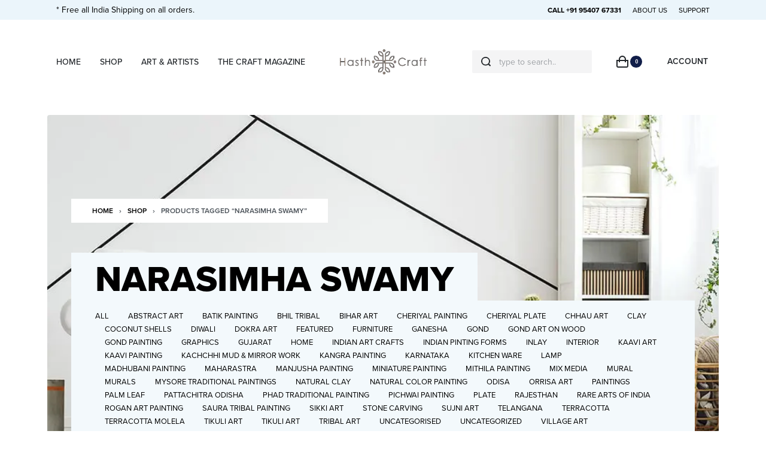

--- FILE ---
content_type: text/html; charset=UTF-8
request_url: https://hasthcraft.com/product-tag/narasimha-swamy/
body_size: 49678
content:
<!DOCTYPE html>
<html lang="en-GB" data-container="1440" data-xl="2" data-admin-bar="0" class="elementor-kit-8">
<head><meta charset="UTF-8"><script>if(navigator.userAgent.match(/MSIE|Internet Explorer/i)||navigator.userAgent.match(/Trident\/7\..*?rv:11/i)){var href=document.location.href;if(!href.match(/[?&]nowprocket/)){if(href.indexOf("?")==-1){if(href.indexOf("#")==-1){document.location.href=href+"?nowprocket=1"}else{document.location.href=href.replace("#","?nowprocket=1#")}}else{if(href.indexOf("#")==-1){document.location.href=href+"&nowprocket=1"}else{document.location.href=href.replace("#","&nowprocket=1#")}}}}</script><script>class RocketLazyLoadScripts{constructor(){this.triggerEvents=["keydown","mousedown","mousemove","touchmove","touchstart","touchend","wheel"],this.userEventHandler=this._triggerListener.bind(this),this.touchStartHandler=this._onTouchStart.bind(this),this.touchMoveHandler=this._onTouchMove.bind(this),this.touchEndHandler=this._onTouchEnd.bind(this),this.clickHandler=this._onClick.bind(this),this.interceptedClicks=[],window.addEventListener("pageshow",(e=>{this.persisted=e.persisted})),window.addEventListener("DOMContentLoaded",(()=>{this._preconnect3rdParties()})),this.delayedScripts={normal:[],async:[],defer:[]},this.allJQueries=[]}_addUserInteractionListener(e){document.hidden?e._triggerListener():(this.triggerEvents.forEach((t=>window.addEventListener(t,e.userEventHandler,{passive:!0}))),window.addEventListener("touchstart",e.touchStartHandler,{passive:!0}),window.addEventListener("mousedown",e.touchStartHandler),document.addEventListener("visibilitychange",e.userEventHandler))}_removeUserInteractionListener(){this.triggerEvents.forEach((e=>window.removeEventListener(e,this.userEventHandler,{passive:!0}))),document.removeEventListener("visibilitychange",this.userEventHandler)}_onTouchStart(e){"HTML"!==e.target.tagName&&(window.addEventListener("touchend",this.touchEndHandler),window.addEventListener("mouseup",this.touchEndHandler),window.addEventListener("touchmove",this.touchMoveHandler,{passive:!0}),window.addEventListener("mousemove",this.touchMoveHandler),e.target.addEventListener("click",this.clickHandler),this._renameDOMAttribute(e.target,"onclick","rocket-onclick"))}_onTouchMove(e){window.removeEventListener("touchend",this.touchEndHandler),window.removeEventListener("mouseup",this.touchEndHandler),window.removeEventListener("touchmove",this.touchMoveHandler,{passive:!0}),window.removeEventListener("mousemove",this.touchMoveHandler),e.target.removeEventListener("click",this.clickHandler),this._renameDOMAttribute(e.target,"rocket-onclick","onclick")}_onTouchEnd(e){window.removeEventListener("touchend",this.touchEndHandler),window.removeEventListener("mouseup",this.touchEndHandler),window.removeEventListener("touchmove",this.touchMoveHandler,{passive:!0}),window.removeEventListener("mousemove",this.touchMoveHandler)}_onClick(e){e.target.removeEventListener("click",this.clickHandler),this._renameDOMAttribute(e.target,"rocket-onclick","onclick"),this.interceptedClicks.push(e),e.preventDefault(),e.stopPropagation(),e.stopImmediatePropagation()}_replayClicks(){window.removeEventListener("touchstart",this.touchStartHandler,{passive:!0}),window.removeEventListener("mousedown",this.touchStartHandler),this.interceptedClicks.forEach((e=>{e.target.dispatchEvent(new MouseEvent("click",{view:e.view,bubbles:!0,cancelable:!0}))}))}_renameDOMAttribute(e,t,n){e.hasAttribute&&e.hasAttribute(t)&&(event.target.setAttribute(n,event.target.getAttribute(t)),event.target.removeAttribute(t))}_triggerListener(){this._removeUserInteractionListener(this),"loading"===document.readyState?document.addEventListener("DOMContentLoaded",this._loadEverythingNow.bind(this)):this._loadEverythingNow()}_preconnect3rdParties(){let e=[];document.querySelectorAll("script[type=rocketlazyloadscript]").forEach((t=>{if(t.hasAttribute("src")){const n=new URL(t.src).origin;n!==location.origin&&e.push({src:n,crossOrigin:t.crossOrigin||"module"===t.getAttribute("data-rocket-type")})}})),e=[...new Map(e.map((e=>[JSON.stringify(e),e]))).values()],this._batchInjectResourceHints(e,"preconnect")}async _loadEverythingNow(){this.lastBreath=Date.now(),this._delayEventListeners(),this._delayJQueryReady(this),this._handleDocumentWrite(),this._registerAllDelayedScripts(),this._preloadAllScripts(),await this._loadScriptsFromList(this.delayedScripts.normal),await this._loadScriptsFromList(this.delayedScripts.defer),await this._loadScriptsFromList(this.delayedScripts.async);try{await this._triggerDOMContentLoaded(),await this._triggerWindowLoad()}catch(e){}window.dispatchEvent(new Event("rocket-allScriptsLoaded")),this._replayClicks()}_registerAllDelayedScripts(){document.querySelectorAll("script[type=rocketlazyloadscript]").forEach((e=>{e.hasAttribute("src")?e.hasAttribute("async")&&!1!==e.async?this.delayedScripts.async.push(e):e.hasAttribute("defer")&&!1!==e.defer||"module"===e.getAttribute("data-rocket-type")?this.delayedScripts.defer.push(e):this.delayedScripts.normal.push(e):this.delayedScripts.normal.push(e)}))}async _transformScript(e){return await this._littleBreath(),new Promise((t=>{const n=document.createElement("script");[...e.attributes].forEach((e=>{let t=e.nodeName;"type"!==t&&("data-rocket-type"===t&&(t="type"),n.setAttribute(t,e.nodeValue))})),e.hasAttribute("src")?(n.addEventListener("load",t),n.addEventListener("error",t)):(n.text=e.text,t());try{e.parentNode.replaceChild(n,e)}catch(e){t()}}))}async _loadScriptsFromList(e){const t=e.shift();return t?(await this._transformScript(t),this._loadScriptsFromList(e)):Promise.resolve()}_preloadAllScripts(){this._batchInjectResourceHints([...this.delayedScripts.normal,...this.delayedScripts.defer,...this.delayedScripts.async],"preload")}_batchInjectResourceHints(e,t){var n=document.createDocumentFragment();e.forEach((e=>{if(e.src){const i=document.createElement("link");i.href=e.src,i.rel=t,"preconnect"!==t&&(i.as="script"),e.getAttribute&&"module"===e.getAttribute("data-rocket-type")&&(i.crossOrigin=!0),e.crossOrigin&&(i.crossOrigin=e.crossOrigin),n.appendChild(i)}})),document.head.appendChild(n)}_delayEventListeners(){let e={};function t(t,n){!function(t){function n(n){return e[t].eventsToRewrite.indexOf(n)>=0?"rocket-"+n:n}e[t]||(e[t]={originalFunctions:{add:t.addEventListener,remove:t.removeEventListener},eventsToRewrite:[]},t.addEventListener=function(){arguments[0]=n(arguments[0]),e[t].originalFunctions.add.apply(t,arguments)},t.removeEventListener=function(){arguments[0]=n(arguments[0]),e[t].originalFunctions.remove.apply(t,arguments)})}(t),e[t].eventsToRewrite.push(n)}function n(e,t){let n=e[t];Object.defineProperty(e,t,{get:()=>n||function(){},set(i){e["rocket"+t]=n=i}})}t(document,"DOMContentLoaded"),t(window,"DOMContentLoaded"),t(window,"load"),t(window,"pageshow"),t(document,"readystatechange"),n(document,"onreadystatechange"),n(window,"onload"),n(window,"onpageshow")}_delayJQueryReady(e){let t=window.jQuery;Object.defineProperty(window,"jQuery",{get:()=>t,set(n){if(n&&n.fn&&!e.allJQueries.includes(n)){n.fn.ready=n.fn.init.prototype.ready=function(t){e.domReadyFired?t.bind(document)(n):document.addEventListener("rocket-DOMContentLoaded",(()=>t.bind(document)(n)))};const t=n.fn.on;n.fn.on=n.fn.init.prototype.on=function(){if(this[0]===window){function e(e){return e.split(" ").map((e=>"load"===e||0===e.indexOf("load.")?"rocket-jquery-load":e)).join(" ")}"string"==typeof arguments[0]||arguments[0]instanceof String?arguments[0]=e(arguments[0]):"object"==typeof arguments[0]&&Object.keys(arguments[0]).forEach((t=>{delete Object.assign(arguments[0],{[e(t)]:arguments[0][t]})[t]}))}return t.apply(this,arguments),this},e.allJQueries.push(n)}t=n}})}async _triggerDOMContentLoaded(){this.domReadyFired=!0,await this._littleBreath(),document.dispatchEvent(new Event("rocket-DOMContentLoaded")),await this._littleBreath(),window.dispatchEvent(new Event("rocket-DOMContentLoaded")),await this._littleBreath(),document.dispatchEvent(new Event("rocket-readystatechange")),await this._littleBreath(),document.rocketonreadystatechange&&document.rocketonreadystatechange()}async _triggerWindowLoad(){await this._littleBreath(),window.dispatchEvent(new Event("rocket-load")),await this._littleBreath(),window.rocketonload&&window.rocketonload(),await this._littleBreath(),this.allJQueries.forEach((e=>e(window).trigger("rocket-jquery-load"))),await this._littleBreath();const e=new Event("rocket-pageshow");e.persisted=this.persisted,window.dispatchEvent(e),await this._littleBreath(),window.rocketonpageshow&&window.rocketonpageshow({persisted:this.persisted})}_handleDocumentWrite(){const e=new Map;document.write=document.writeln=function(t){const n=document.currentScript,i=document.createRange(),r=n.parentElement;let o=e.get(n);void 0===o&&(o=n.nextSibling,e.set(n,o));const s=document.createDocumentFragment();i.setStart(s,0),s.appendChild(i.createContextualFragment(t)),r.insertBefore(s,o)}}async _littleBreath(){Date.now()-this.lastBreath>45&&(await this._requestAnimFrame(),this.lastBreath=Date.now())}async _requestAnimFrame(){return document.hidden?new Promise((e=>setTimeout(e))):new Promise((e=>requestAnimationFrame(e)))}static run(){const e=new RocketLazyLoadScripts;e._addUserInteractionListener(e)}}RocketLazyLoadScripts.run();</script>

<meta name="viewport" content="width=device-width, initial-scale=1">
<link rel="profile" href="//gmpg.org/xfn/11">
<link rel="pingback" href="https://hasthcraft.com/xmlrpc.php">

<meta name='robots' content='index, follow, max-image-preview:large, max-snippet:-1, max-video-preview:-1' />

	<!-- This site is optimized with the Yoast SEO plugin v20.10 - https://yoast.com/wordpress/plugins/seo/ -->
	<title>Narasimha Swamy Archives - HasthCraft</title><link rel="preload" as="style" href="https://fonts.googleapis.com/css?family=Roboto%3A100%2C100italic%2C200%2C200italic%2C300%2C300italic%2C400%2C400italic%2C500%2C500italic%2C600%2C600italic%2C700%2C700italic%2C800%2C800italic%2C900%2C900italic%7CRoboto%20Slab%3A100%2C100italic%2C200%2C200italic%2C300%2C300italic%2C400%2C400italic%2C500%2C500italic%2C600%2C600italic%2C700%2C700italic%2C800%2C800italic%2C900%2C900italic&#038;display=swap" /><link rel="stylesheet" href="https://fonts.googleapis.com/css?family=Roboto%3A100%2C100italic%2C200%2C200italic%2C300%2C300italic%2C400%2C400italic%2C500%2C500italic%2C600%2C600italic%2C700%2C700italic%2C800%2C800italic%2C900%2C900italic%7CRoboto%20Slab%3A100%2C100italic%2C200%2C200italic%2C300%2C300italic%2C400%2C400italic%2C500%2C500italic%2C600%2C600italic%2C700%2C700italic%2C800%2C800italic%2C900%2C900italic&#038;display=swap" media="print" onload="this.media='all'" /><noscript><link rel="stylesheet" href="https://fonts.googleapis.com/css?family=Roboto%3A100%2C100italic%2C200%2C200italic%2C300%2C300italic%2C400%2C400italic%2C500%2C500italic%2C600%2C600italic%2C700%2C700italic%2C800%2C800italic%2C900%2C900italic%7CRoboto%20Slab%3A100%2C100italic%2C200%2C200italic%2C300%2C300italic%2C400%2C400italic%2C500%2C500italic%2C600%2C600italic%2C700%2C700italic%2C800%2C800italic%2C900%2C900italic&#038;display=swap" /></noscript><style id="rocket-critical-css">:root{--zero-px:0px;--primary-ff:"Helvetica Neue",Helvetica,Arial,sans-serif;--secondary-ff:var(--primary-ff);--body-font-family:var(--primary-ff);--body-font-size:15px;--body-line-height:1.7;--body-font-weight:400;--body-bg-color:HSL(var(--neutral-0));--body-color:HSL(var(--neutral-7));--link-color:HSL(var(--neutral-10));--link-color-hover:HSL(var(--neutral-8));--accent-color:HSL(var(--neutral-8));--accent-text-color:HSL(var(--neutral-0));--accent-hover-color:HSL(var(--neutral-9));--accent-text-hover-color:var(--accent-text-color);--sidebar-size:27%;--sidebar-margin:2%;--font-weight-bold:600;--container-max-width:1440px;--header-default--max-width:var(--container-max-width);--header-default--height:150px;--header-bgcolor:transparent;--header-text-color:HSL(var(--neutral-9));--header-bar-size:.5rem;--header-nav-x-spacing:1rem;--header-nav-y-spacing:5px;--search-bg-color:HSL(var(--neutral-0));--search-text-color:HSL(var(--neutral-9));--footer-default--max-width:var(--container-max-width);--nav-breakpoint-desktop:block;--nav-breakpoint-mobile:none;--h1-font-size:2rem;--h2-font-size:1.5rem;--h3-font-size:1.25rem;--h4-font-size:1rem;--pagination-size:2.5rem;--admin-bar:46px;--site-width:100vw;--scrollbar-width:0px;--half-gutter-size:15px;--main-gutter-size:var(--half-gutter-size);--site-padding-top:var(--zero-px);--site-padding-right:var(--zero-px);--site-padding-bottom:var(--zero-px);--site-padding-left:var(--zero-px);--page-padding-top:var(--site-padding-top);--page-padding-right:var(--site-padding-right);--page-padding-bottom:var(--site-padding-bottom);--page-padding-left:var(--site-padding-left);--content-padding-top:3.125rem;--content-padding-bottom:5.625rem;--content-padding-right:var(--zero-px);--content-padding-left:var(--zero-px);--post-align-wide-size:25vw;--colors-green:#7ad03a;--colors-red:#cf2929;--colors-orange:#ffba00;--colors-blue:#2ea2cc;--easeoutcubic:cubic-bezier(0.215, 0.61, 0.355, 1);--easeoutexpo:cubic-bezier(0.19, 1, 0.22, 1);--full-vp-height:100vh;--submenu-panels-distance:15px;--blog-columns:1;--neutral-hue:210;--neutral-0:var(--neutral-hue),var(--neutral-saturation, 0%),100%;--neutral-1:var(--neutral-hue),var(--neutral-saturation, 17%),98%;--neutral-2:var(--neutral-hue),var(--neutral-saturation, 16%),93%;--neutral-3:var(--neutral-hue),var(--neutral-saturation, 14%),89%;--neutral-4:var(--neutral-hue),var(--neutral-saturation, 14%),83%;--neutral-5:var(--neutral-hue),var(--neutral-saturation, 11%),71%;--neutral-6:var(--neutral-hue),var(--neutral-saturation, 7%),46%;--neutral-7:var(--neutral-hue),var(--neutral-saturation, 9%),31%;--neutral-8:var(--neutral-hue),var(--neutral-saturation, 10%),23%;--neutral-9:var(--neutral-hue),var(--neutral-saturation, 11%),15%;--neutral-10:var(--neutral-hue),var(--neutral-saturation, 0%),0%;--h-text-transform:uppercase}@media (min-width:1025px) and (max-width:1440px) and (min-height:480px) and (max-height:768px){:root{--container-max-width:90vw!important}}@media (min-width:1025px){:root{--site-width:calc(100vw - var(--scrollbar-width))}}@media (min-width:1025px) and (max-width:1440px) and (min-height:480px) and (max-height:768px){:root{--full-vp-height:780px}}:root[data-xl="1"]{--sidebar-size:30%;--sidebar-margin:0%;--container-max-width:var(--site-width, 100vw)}:root[data-admin-bar="0"]{--admin-bar:var(--zero-px)}@media (min-width:768px){:root{--body-font-size:16px;--h1-font-size:3rem;--h2-font-size:2rem;--h3-font-size:1.5rem;--h4-font-size:1.25rem;--admin-bar:32px;--header-bar-size:1rem}}@media (max-width:1024px){:root{--sidebar-size:38%;--sidebar-margin:0%}}*,::after,::before{-webkit-box-sizing:border-box;box-sizing:border-box}html{font-family:sans-serif;line-height:1.15;-webkit-text-size-adjust:100%}header,nav,section{display:block}body{margin:0;font-family:var(--body-font-family),sans-serif;font-size:var(--body-font-size);font-weight:var(--body-font-weight);line-height:var(--body-line-height);color:var(--body-color);text-align:start;background-color:var(--body-bg-color);overflow-y:scroll}h1,h3,h4{margin-top:0;margin-bottom:1.375rem}p{margin-top:0;margin-bottom:1.25rem}ul{margin-top:0;margin-bottom:1rem}a{color:var(--link-color);text-decoration:none;background-color:transparent}img{vertical-align:middle;border-style:none}svg{overflow:hidden;vertical-align:middle}label{display:inline-block;margin-bottom:.5rem}button{border-radius:0}button,input{margin:0;font-family:inherit;font-size:inherit;line-height:inherit}button,input{overflow:visible}button{text-transform:none}[type=submit],button{-webkit-appearance:button}[type=submit]::-moz-focus-inner,button::-moz-focus-inner{padding:0;border-style:none}input[type=checkbox]{-webkit-box-sizing:border-box;box-sizing:border-box;padding:0}[type=search]{outline-offset:-2px;-webkit-appearance:none}[type=search]::-webkit-search-decoration{-webkit-appearance:none}::-webkit-file-upload-button{font:inherit;-webkit-appearance:button}html{font-size:var(--body-font-size,16px);background-color:var(--body-bg-color)}body{background-color:var(--body-bg-color);background-image:var(--body-bg-image,none);background-repeat:var(--body-bg-repeat,repeat);background-attachment:var(--body-bg-attachment,scroll);background-position:var(--body-bg-posx,50%) var(--body-bg-posy,50%);background-size:var(--body-bg-size,auto)}h1,h3,h4{text-rendering:optimizeSpeed;word-break:break-word}ul{margin:1.25rem 0;padding:0 0 0 1.875rem}nav ul{list-style:none;list-style-image:none}ul{box-sizing:border-box}:root{--wp--preset--font-size--normal:16px;--wp--preset--font-size--huge:42px}.screen-reader-text{border:0;clip:rect(1px,1px,1px,1px);-webkit-clip-path:inset(50%);clip-path:inset(50%);height:1px;margin:-1px;overflow:hidden;padding:0;position:absolute;width:1px;word-wrap:normal!important}.screen-reader-text{border:0;clip:rect(1px,1px,1px,1px);-webkit-clip-path:inset(50%);clip-path:inset(50%);height:1px;margin:-1px;overflow:hidden;overflow-wrap:normal!important;word-wrap:normal!important;padding:0;position:absolute!important;width:1px}h1,h3,h4{margin-bottom:1.375rem;font-family:inherit;font-weight:var(--font-weight-bold);line-height:1.2;color:inherit}h1{font-size:var(--h1-font-size)}h3{font-size:var(--h3-font-size)}h4{font-size:var(--h4-font-size)}.rey-siteWrapper{overflow:hidden;position:relative;min-height:calc(100vh - var(--admin-bar))}@media (min-width:1025px){.rey-siteWrapper{padding-top:var(--page-padding-top);padding-right:var(--page-padding-right);padding-bottom:var(--page-padding-bottom);padding-left:var(--page-padding-left)}}.screen-reader-text{clip:rect(1px,1px,1px,1px);position:absolute!important;height:1px;width:1px;overflow:hidden}.rey-lineLoader{position:relative;color:var(--body-color,HSL(var(--neutral-9)))}.rey-lineLoader:after{content:"";width:100px;height:3px;position:absolute;top:0;display:block;background-color:var(--line-loader-color,currentColor);-webkit-animation:dashanim-active-trscale 1s var(--easeoutcubic) infinite;animation:dashanim-active-trscale 1s var(--easeoutcubic) infinite;left:0}.rey-icon{font-size:1rem;display:inline-block;fill:currentColor;height:1em;position:relative;vertical-align:middle;width:1em}.btn .rey-icon,button .rey-icon{font-size:inherit}.u-last-p-margin p:last-of-type{margin-bottom:0}.btn,button,button[type=submit]{display:inline-block;display:-webkit-inline-box;display:-ms-inline-flexbox;display:inline-flex;-webkit-box-align:center;-ms-flex-align:center;align-items:center;-webkit-box-pack:center;-ms-flex-pack:center;justify-content:center;font-weight:var(--font-weight-bold);color:var(--body-color);text-align:center;vertical-align:middle;background-color:transparent;border:1px solid transparent;padding:0;font-size:1rem;line-height:1.5}.btn.btn-line,button.btn-line{display:-webkit-inline-box;display:-ms-inline-flexbox;display:inline-flex;font-weight:var(--font-weight-bold);color:var(--link-color);background-color:transparent;text-transform:uppercase;letter-spacing:0;border:0;padding:0;font-size:.8125rem;line-height:1;position:relative;text-decoration:none;padding:0 0 5px}.btn.btn-line:after,button.btn-line:after{content:"";position:absolute;width:100%;height:var(--btn-line-size,2px);display:block;bottom:0;background:currentColor;-webkit-transform:scaleX(0);transform:scaleX(0);-webkit-transform-origin:center right;transform-origin:center right}.btn.btn-line-active,button.btn-line-active,button[type=submit].btn-line-active{display:-webkit-inline-box;display:-ms-inline-flexbox;display:inline-flex;font-weight:var(--font-weight-bold);color:var(--link-color);background-color:transparent;text-transform:uppercase;letter-spacing:0;border:0;padding:0;font-size:.8125rem;line-height:1;position:relative;text-decoration:none;padding:0 0 5px}.btn.btn-line-active:after,button.btn-line-active:after,button[type=submit].btn-line-active:after{content:"";position:absolute;width:100%;height:var(--btn-line-size,2px);display:block;bottom:0;background:currentColor;-webkit-transform:scaleX(0);transform:scaleX(0);-webkit-transform-origin:center right;transform-origin:center right}.btn.btn-line-active:after,button.btn-line-active:after,button[type=submit].btn-line-active:after{-webkit-transform:scaleX(1);transform:scaleX(1)}.btn-line+.btn-line{margin-left:.9375rem}form{margin-bottom:0}button,input{font-family:inherit;font-size:1em;margin:0;vertical-align:baseline}button{overflow:visible}input[placeholder]::-webkit-input-placeholder{text-overflow:ellipsis}input[placeholder]::-moz-placeholder{text-overflow:ellipsis}input[placeholder]:-ms-input-placeholder{text-overflow:ellipsis}input[placeholder]::-ms-input-placeholder{text-overflow:ellipsis;color:HSL(var(--neutral-10));opacity:.4}input[placeholder]{text-overflow:ellipsis}input[type=checkbox],input[type=email],input[type=password],input[type=search],input[type=text]{-webkit-box-sizing:border-box;box-sizing:border-box;border-radius:2px}input[type=checkbox]{padding:0;margin-right:.375rem}button::-moz-focus-inner,input::-moz-focus-inner{border:0;padding:0}input[type=email],input[type=password],input[type=search],input[type=text]{outline:0;display:block;width:100%;height:calc(2.5625rem + 2px);padding:.625rem .8125rem;font-size:.875rem;font-weight:400;line-height:1.5;color:HSL(var(--neutral-7));background-color:HSL(var(--neutral-0));background-clip:padding-box;border:1px solid HSL(var(--neutral-4))}@media screen and (max-width:767px) and (-webkit-min-device-pixel-ratio:0){input[type=email],input[type=password],input[type=search],input[type=text]{font-size:16px}}input[type=email]::-webkit-input-placeholder,input[type=password]::-webkit-input-placeholder,input[type=search]::-webkit-input-placeholder,input[type=text]::-webkit-input-placeholder{color:HSL(var(--neutral-5));opacity:1}input[type=email]::-moz-placeholder,input[type=password]::-moz-placeholder,input[type=search]::-moz-placeholder,input[type=text]::-moz-placeholder{color:HSL(var(--neutral-5));opacity:1}input[type=email]:-ms-input-placeholder,input[type=password]:-ms-input-placeholder,input[type=search]:-ms-input-placeholder,input[type=text]:-ms-input-placeholder{color:HSL(var(--neutral-5));opacity:1}input[type=email]::-ms-input-placeholder,input[type=password]::-ms-input-placeholder,input[type=search]::-ms-input-placeholder,input[type=text]::-ms-input-placeholder{color:HSL(var(--neutral-5));opacity:1}.rey-form-row{display:-webkit-box;display:-ms-flexbox;display:flex;-ms-flex-wrap:wrap;flex-wrap:wrap;margin-right:-.3125rem;margin-left:-.3125rem}.rey-form-row>.col{padding-right:.3125rem;padding-left:.3125rem;-ms-flex-preferred-size:0;flex-basis:0;-webkit-box-flex:1;-ms-flex-positive:1;flex-grow:1;max-width:100%}.rey-form-row{position:relative;margin-top:40px}.rey-form-row .rey-label{font-size:.8125rem;color:HSL(var(--neutral-8));margin-bottom:0}.rey-form-row.rey-form-row--text .rey-label{position:absolute;opacity:.4;top:10px;left:15px;opacity:.5;z-index:1}@media (max-width:767px){.rey-form-row.rey-form-row--reset-mobile{display:block}.rey-form-row.rey-form-row--reset-mobile>.col{text-align:start!important}}.rey-label--checkbox input[type=checkbox]:not(:only-child){display:none}.rey-label--checkbox input[type=checkbox]:not(:only-child)+span{position:relative;display:inline-block;vertical-align:middle;padding-left:28px}.rey-label--checkbox input[type=checkbox]:not(:only-child)+span:before{content:"";position:absolute;top:calc(50% - 7px);width:14px;height:14px;color:HSL(var(--neutral-5));color:inherit;border:1px solid currentColor;left:0}.rey-label--checkbox input[type=checkbox]:not(:only-child)+span:after{content:"";position:absolute;top:calc(50% - 5px);background-color:currentColor;width:10px;height:10px;-webkit-transform:scale(0);transform:scale(0);left:2px}.rey-label--checkbox .rey-label-text{font-size:11px;font-weight:var(--font-weight-bold);text-transform:uppercase;margin-bottom:5px;color:HSL(var(--neutral-6))}.rey-siteHeader{position:relative;color:var(--header-text-color);background-color:var(--header-bgcolor)}.rey-overlay{position:fixed;left:-200vw;top:0;width:100%;height:100vh;background-color:rgba(0,0,0,.5);z-index:1000;opacity:0;will-change:opacity,left;display:-webkit-box;display:-ms-flexbox;display:flex;-webkit-box-align:center;-ms-flex-align:center;align-items:center;-webkit-box-pack:center;-ms-flex-pack:center;justify-content:center}.rey-headerIcon .rey-headerIcon-btn{font-size:.875rem;display:block;text-transform:uppercase;color:inherit}.rey-headerIcon>.btn,.rey-headerIcon>span{color:inherit;background-color:inherit}@media (max-width:767px){.rey-headerIcon svg{overflow:visible}}.rey-siteLogo a{display:block}.rey-siteLogo .custom-logo{display:inline-block;max-width:150px;width:auto;height:auto}.rey-siteLogo img.custom-logo{min-width:40px}.rey-siteLogo .custom-logo:not(:only-of-type){display:none}@media (min-width:1025px){.rey-siteLogo .custom-logo:not(:only-of-type){display:inline-block}.rey-siteLogo .rey-mobileLogo{display:none}}:root{--submenus-padding:50px;--sticky-gs-top-color:var(--header-text-color);--sticky-gs-top-bg-color:var(--header-bgcolor);--woocommerce-sidebar-size:16%;--woocommerce-sidebar-margin:2%;--woocommerce-pp-sidebar-size:16%;--woocommerce-pp-sidebar-margin:2%;--woocommerce-summary-size:36%;--woocommerce-summary-margin:7%;--woocommerce-products-gutter:15px;--woocommerce-products-gutter-topFactor:1.1;--woocommerce-discount-color:var(--colors-red);--woocommerce-thumbnails-padding-top:var(--zero-px);--woocommerce-thumbnails-padding-right:var(--zero-px);--woocommerce-thumbnails-padding-bottom:var(--zero-px);--woocommerce-thumbnails-padding-left:var(--zero-px);--woocommerce-swatches-width:15px;--woocommerce-swatches-height:15px;--woocommerce-swatches-padding:1px;--woocommerce-grid-columns:4;--woocommerce-fullscreen-gallery-height:100vh;--woocommerce-gallery-thumbs-size:90px;--woocommerce-fullscreen-top-padding:calc(var(--header-default--height) + var(--content-padding-top));--header-cart-width:var(--side-panels-mobile-width, 100%);--neutral-accent-color:#e79c96;--b-shadow-1:0 5px 80px rgba(0, 0, 0, 0.07);--b-shadow-2:0 0.9px 2.7px -20px rgba(0, 0, 0, 0.162), 0 3.1px 8.9px -20px rgba(0, 0, 0, 0.238), 0 14px 40px -20px rgba(0, 0, 0, 0.4);--b-shadow-3:0 3.9px 5.3px rgba(0, 0, 0, 0.044), 0 13px 17.9px rgba(0, 0, 0, 0.066), 0 58px 80px rgba(0, 0, 0, 0.11);--b-shadow-4:0 1.9px 2.5px rgba(0, 0, 0, 0.02), 0 4.5px 6.1px rgba(0, 0, 0, 0.028), 0 8.5px 11.5px rgba(0, 0, 0, 0.035), 0 15.2px 20.5px rgba(0, 0, 0, 0.042), 0 28.4px 38.4px rgba(0, 0, 0, 0.05), 0 68px 92px rgba(0, 0, 0, 0.07);--b-shadow-5:0 2.6px 3.6px rgba(0, 0, 0, 0.052), 0 7.3px 10px rgba(0, 0, 0, 0.075), 0 17.5px 24.1px rgba(0, 0, 0, 0.098), 0 58px 80px rgba(0, 0, 0, 0.15);--easeoutcubic:cubic-bezier(0.215, 0.61, 0.355, 1);--easeoutexpo:cubic-bezier(0.19, 1, 0.22, 1);--h-text-transform:uppercase}@media (min-width:768px){:root{--woocommerce-products-gutter:30px}}@media (min-width:1025px){:root{--woocommerce-products-gutter-topFactor:1.4}}@media (min-width:768px){:root{--header-cart-width:470px}}.rey-siteHeader.header-pos--fixed{left:0;top:0;z-index:990;width:100%}.rey-siteHeader.header-pos--fixed+.rey-siteHeader-helper{height:var(--header-default--height)}.rey-siteHeader.header-pos--fixed{position:fixed}.rey-sidePanel{position:fixed;width:var(--side-panels-mobile-width, 100%);z-index:1060;top:0;right:0;-webkit-transform:translateX(100%);transform:translateX(100%)}@media (min-width:768px){.rey-sidePanel{width:470px}}.rey-breadcrumbs{font-size:.875rem;margin:1.25rem 0;padding:0}.rey-breadcrumbs-item,.rey-breadcrumbs-del{display:inline-block;margin:0 5px}.rey-quickviewPanel{display:none}.woocommerce img,.woocommerce-page img{height:auto;max-width:100%}.screen-reader-text{clip:rect(1px,1px,1px,1px);height:1px;overflow:hidden;position:absolute!important;width:1px;word-wrap:normal!important}.woocommerce-no-js form.woocommerce-form-login{display:block!important}.woocommerce ul.products li.product a{color:inherit;text-decoration:none}.woocommerce ul.products li.product a img{width:100%;height:auto;display:block;-webkit-box-shadow:none;box-shadow:none}.woocommerce ul.products li.product .rey-productThumbnail img{position:relative;-webkit-backface-visibility:hidden;backface-visibility:hidden}.required{display:inline-block;color:red;margin-left:2px;font-weight:500}.screen-reader-text{clip:rect(1px,1px,1px,1px);overflow:hidden;position:absolute!important;height:1px;width:1px}.elementor-screen-only,.screen-reader-text{position:absolute;top:-10000em;width:1px;height:1px;margin:-1px;padding:0;overflow:hidden;clip:rect(0,0,0,0);border:0}.elementor{-webkit-hyphens:manual;-ms-hyphens:manual;hyphens:manual}.elementor *,.elementor :after,.elementor :before{-webkit-box-sizing:border-box;box-sizing:border-box}.elementor a{-webkit-box-shadow:none;box-shadow:none;text-decoration:none}.elementor img{height:auto;max-width:100%;border:none;border-radius:0;-webkit-box-shadow:none;box-shadow:none}.elementor-widget-wrap .elementor-element.elementor-widget__width-auto{max-width:100%}.elementor-element{--flex-direction:initial;--flex-wrap:initial;--justify-content:initial;--align-items:initial;--align-content:initial;--gap:initial;--flex-basis:initial;--flex-grow:initial;--flex-shrink:initial;--order:initial;--align-self:initial;-webkit-box-orient:vertical;-webkit-box-direction:normal;-ms-flex-direction:var(--flex-direction);flex-direction:var(--flex-direction);-ms-flex-wrap:var(--flex-wrap);flex-wrap:var(--flex-wrap);-webkit-box-pack:var(--justify-content);-ms-flex-pack:var(--justify-content);justify-content:var(--justify-content);-webkit-box-align:var(--align-items);-ms-flex-align:var(--align-items);align-items:var(--align-items);-ms-flex-line-pack:var(--align-content);align-content:var(--align-content);gap:var(--gap);-ms-flex-preferred-size:var(--flex-basis);flex-basis:var(--flex-basis);-webkit-box-flex:var(--flex-grow);-ms-flex-positive:var(--flex-grow);flex-grow:var(--flex-grow);-ms-flex-negative:var(--flex-shrink);flex-shrink:var(--flex-shrink);-webkit-box-ordinal-group:var(--order);-ms-flex-order:var(--order);order:var(--order);-ms-flex-item-align:var(--align-self);align-self:var(--align-self)}:root{--page-title-display:block}.elementor-section{position:relative}.elementor-section .elementor-container{display:-webkit-box;display:-ms-flexbox;display:flex;margin-right:auto;margin-left:auto;position:relative}@media (max-width:1024px){.elementor-section .elementor-container{-ms-flex-wrap:wrap;flex-wrap:wrap}}.elementor-section.elementor-section-boxed>.elementor-container{max-width:1140px}.elementor-widget-wrap{position:relative;width:100%;-ms-flex-wrap:wrap;flex-wrap:wrap;-ms-flex-line-pack:start;align-content:flex-start}.elementor:not(.elementor-bc-flex-widget) .elementor-widget-wrap{display:-webkit-box;display:-ms-flexbox;display:flex}.elementor-widget-wrap>.elementor-element{width:100%}.elementor-widget{position:relative}.elementor-widget:not(:last-child){margin-bottom:20px}.elementor-widget:not(:last-child).elementor-widget__width-auto{margin-bottom:0}.elementor-column{min-height:1px}.elementor-column{position:relative;display:-webkit-box;display:-ms-flexbox;display:flex}.elementor-column-gap-default>.elementor-column>.elementor-element-populated{padding:10px}.elementor-column-gap-extended>.elementor-column>.elementor-element-populated{padding:15px}@media (min-width:768px){.elementor-column.elementor-col-25{width:25%}.elementor-column.elementor-col-33{width:33.333%}.elementor-column.elementor-col-100{width:100%}}@media (max-width:767px){.elementor-column{width:100%}}@media (min-width:1025px){#elementor-device-mode:after{content:"desktop"}}@media (min-width:-1px){#elementor-device-mode:after{content:"widescreen"}}@media (max-width:-1px){#elementor-device-mode:after{content:"laptop";content:"tablet_extra"}}@media (max-width:1024px){#elementor-device-mode:after{content:"tablet"}}@media (max-width:-1px){#elementor-device-mode:after{content:"mobile_extra"}}@media (max-width:767px){#elementor-device-mode:after{content:"mobile"}}@media (max-width:767px){.elementor .elementor-hidden-phone{display:none}}@media (min-width:768px) and (max-width:1024px){.elementor .elementor-hidden-tablet{display:none}}.elementor-section-content-middle>.elementor-container{-webkit-box-align:center;-ms-flex-align:center;align-items:center}.elementor-section.rey-flexWrap>.elementor-container{-ms-flex-wrap:wrap;flex-wrap:wrap}@media (min-width:1025px){.elementor-widget-wrap{-webkit-box-flex:1;-ms-flex-positive:1;flex-grow:1}}.elementor-section{--col-gutter-size-left:var(--half-gutter-size);--col-gutter-size-right:var(--half-gutter-size);display:-webkit-box;display:-ms-flexbox;display:flex}.elementor-section:before{content:"";margin-left:calc(-1 * var(--col-gutter-size-left))}.elementor-section:after{content:"";margin-right:calc(-1 * var(--col-gutter-size-right))}.elementor-section>.elementor-container{-webkit-box-flex:1;-ms-flex:1;flex:1;width:100%}@media (min-width:1025px){.elementor-section.rey-section-stretched{--col-gutter-size-left:calc(2 * var(--half-gutter-size));--col-gutter-size-right:var(--zero-px)}}.elementor-section .elementor-column{padding-left:var(--col-gutter-size-left);padding-right:var(--col-gutter-size-right)}.elementor-section .elementor-column>.elementor-element-populated{padding:0}.elementor-section-gap-no{--half-gutter-size:var(--zero-px);--col-gutter-size-left:var(--half-gutter-size);--col-gutter-size-right:var(--half-gutter-size)}@media (min-width:1025px){.elementor-section-gap-default{--half-gutter-size:15px;--col-gutter-size-left:var(--half-gutter-size);--col-gutter-size-right:var(--half-gutter-size)}}@media (min-width:1025px){.elementor-section-gap-extended{--half-gutter-size:25px;--col-gutter-size-left:var(--half-gutter-size);--col-gutter-size-right:var(--half-gutter-size)}}.rey-siteHeader .elementor-section-gap-no.elementor-section-boxed>.elementor-container{max-width:calc(var(--container-max-width) - (var(--main-gutter-size) * 2))}@media (min-width:1025px){.rey-siteHeader .elementor-section-gap-default.elementor-section-boxed>.elementor-container{max-width:calc((var(--container-max-width) + (var(--half-gutter-size) * 2)) - (var(--main-gutter-size) * 2))}}@media (max-width:1024px){.rey-siteHeader .elementor-section.elementor-top-section:before,.rey-siteHeader .elementor-section.elementor-top-section:after{display:none}}.elementor-section.elementor-section-boxed>.elementor-container{max-width:var(--container-max-width)}@media (max-width:1024px){.elementor-section.rey-section-bg--gradient.rey-gradientDesktop-yes{background-image:none!important}}@media (min-width:1025px){.rey-pageCover .elementor-section.rey-section-stretched{width:var(--site-width, 100vw);left:calc(-1 * (var(--page-padding-left) + var(--content-padding-left, 0px)))}}@media (min-width:1025px){.elementor-widget-wrap .elementor-widget.rey-widget-inline--stretch{margin-left:auto;margin-right:auto}}@media (min-width:1025px){.elementor-widget-wrap .elementor-widget.rey-widget-inline--right{margin-left:auto}}@media (min-width:768px) and (max-width:1024px){.elementor-widget-wrap .elementor-widget.rey-widget-inline--tablet-right{margin-left:auto}}.elementor-widget-image.elementor-image--ch .elementor-widget-container{position:relative;height:300px}.elementor-widget-image.elementor-image--ch .elementor-widget-container img{position:absolute;top:0;left:0;width:100%;height:100%;-o-object-fit:cover;object-fit:cover}.reyEl-breadcrumbs .rey-breadcrumbs{margin:0}.u-hover-img-animation .elementor-widget-container{-webkit-clip-path:inset(0);clip-path:inset(0)}.u-hover-img-animation .elementor-widget-container>img{-webkit-transform:scale(1);transform:scale(1)}.elementor-1647 .elementor-element.elementor-element-8c5bc8d>.elementor-container>.elementor-column>.elementor-widget-wrap{align-content:center;align-items:center}.elementor-1647 .elementor-element.elementor-element-8c5bc8d:not(.elementor-motion-effects-element-type-background){background-color:#ebf5fb}.elementor-1647 .elementor-element.elementor-element-8c5bc8d{border-style:solid;border-width:0px 0px 1px 0px;border-color:#ffffff;color:#000000}.elementor-1647 .elementor-element.elementor-element-8c5bc8d>.elementor-container{padding:5px 15px 5px 15px}.elementor-1647 .elementor-element.elementor-element-eaf9782{font-size:12px;width:auto;max-width:auto}.elementor-1647 .elementor-element.elementor-element-36d50e8 .reyEl-menu-nav .menu-item>a{font-size:12px}.elementor-1647 .elementor-element.elementor-element-36d50e8{--distance:0.6em;width:auto;max-width:auto}.elementor-1647 .elementor-element.elementor-element-adc9995>.elementor-container>.elementor-column>.elementor-widget-wrap{align-content:center;align-items:center}.elementor-1647 .elementor-element.elementor-element-adc9995>.elementor-container{padding:30px 15px 30px 15px}.elementor-1647 .elementor-element.elementor-element-e62b920{--header-nav-x-spacing:1rem}.elementor-1647 .elementor-element.elementor-element-e62b920 .rey-mainNavigation-mobileBtn{--hbg-bars-roundness:2px}.elementor-1647 .elementor-element.elementor-element-2b27fef .rey-siteLogo img,.elementor-1647 .elementor-element.elementor-element-2b27fef .rey-siteLogo .custom-logo{width:270px;height:78px}.elementor-1647 .elementor-element.elementor-element-2b27fef{width:auto;max-width:auto}.elementor-1647 .elementor-element.elementor-element-d3e560e.elementor-column>.elementor-widget-wrap{justify-content:flex-end}.elementor-1647 .elementor-element.elementor-element-602a1bc{width:auto;max-width:auto}.elementor-1647 .elementor-element.elementor-element-3022de9 .rey-headerCart .rey-headerCart-nb{display:inline-block;background-color:#111e49}.elementor-1647 .elementor-element.elementor-element-3022de9>.elementor-widget-container{margin:0px 0px 0px 40px}.elementor-1647 .elementor-element.elementor-element-3022de9{width:auto;max-width:auto}.elementor-1647 .elementor-element.elementor-element-b78227a>.elementor-widget-container{margin:0px 0px 0px 40px}.elementor-1647 .elementor-element.elementor-element-b78227a{width:auto;max-width:auto}@media (max-width:1024px){.elementor-1647 .elementor-element.elementor-element-f160fca{order:-1}}@media (min-width:768px){.elementor-1647 .elementor-element.elementor-element-0f8830e{width:42%}.elementor-1647 .elementor-element.elementor-element-f160fca{width:16%}.elementor-1647 .elementor-element.elementor-element-d3e560e{width:42%}}@media (max-width:767px){.elementor-1647 .elementor-element.elementor-element-0f8830e{width:15%}.elementor-1647 .elementor-element.elementor-element-e62b920>.elementor-widget-container{margin:0px 0px 0px 25px}.elementor-1647 .elementor-element.elementor-element-f160fca{width:20%}.elementor-1647 .elementor-element.elementor-element-2b27fef .rey-siteLogo img,.elementor-1647 .elementor-element.elementor-element-2b27fef .rey-siteLogo .custom-logo{width:60px}.elementor-1647 .elementor-element.elementor-element-d3e560e{width:65%}.elementor-1647 .elementor-element.elementor-element-3022de9>.elementor-widget-container{margin:0px 0px 0px 15px}.elementor-1647 .elementor-element.elementor-element-b78227a>.elementor-widget-container{margin:0px 0px 0px 15px}}.elementor-1352 .elementor-element.elementor-element-bd01dfc{margin-top:20px;margin-bottom:0px}.elementor-1352 .elementor-element.elementor-element-34ff3e2:not(.elementor-motion-effects-element-type-background){background-image:url("https://hasthcraft.com/wp-content/uploads/2019/12/bg-cover-1.webp");background-position:center center;background-repeat:no-repeat;background-size:cover}.elementor-1352 .elementor-element.elementor-element-34ff3e2{border-radius:4px 4px 4px 4px}.elementor-1352 .elementor-element.elementor-element-34ff3e2{margin-top:0px;margin-bottom:0px}.elementor-1352 .elementor-element.elementor-element-34ff3e2>.elementor-container{padding:140px 40px 40px 40px}.elementor-1352 .elementor-element.elementor-element-f16578f>.elementor-widget-wrap>.elementor-widget:not(.elementor-widget__width-auto):not(.elementor-widget__width-initial):not(:last-child):not(.elementor-absolute){margin-bottom:0px}.elementor-1352 .elementor-element.elementor-element-df3a36d .rey-breadcrumbs{font-size:12px;font-weight:600;text-transform:uppercase}.elementor-1352 .elementor-element.elementor-element-df3a36d>.elementor-widget-container{padding:10px 30px 10px 30px;background-color:#ffffff}.elementor-1352 .elementor-element.elementor-element-df3a36d{width:auto;max-width:auto}.elementor-1352 .elementor-element.elementor-element-5d5fab1 .elementor-spacer-inner{--spacer-size:50px}.elementor-1352 .elementor-element.elementor-element-4b3a32d .elementor-heading-title{color:#000000;font-size:60px;font-weight:800;text-transform:uppercase}.elementor-1352 .elementor-element.elementor-element-4b3a32d>.elementor-widget-container{padding:15px 40px 5px 40px;background-color:#f3f9fc}.elementor-1352 .elementor-element.elementor-element-4b3a32d{width:auto;max-width:auto}.elementor-1352 .elementor-element.elementor-element-7648dd0 .elementor-spacer-inner{--spacer-size:0px}.elementor-1352 .elementor-element.elementor-element-bdc2d74 .reyEl-menu-nav .menu-item>a{font-size:13px;text-transform:uppercase;color:#000000}.elementor-1352 .elementor-element.elementor-element-bdc2d74{--distance:1em;width:auto;max-width:auto}.elementor-1352 .elementor-element.elementor-element-bdc2d74 .reyEl-menuTitle{line-height:1.8em;margin-bottom:0px}.elementor-1352 .elementor-element.elementor-element-bdc2d74>.elementor-widget-container{padding:15px 40px 15px 40px;background-color:#f3f9fc}.elementor-1352 .elementor-element.elementor-element-820106d:not(.elementor-motion-effects-element-type-background){background-color:transparent;background-image:linear-gradient(180deg,#ebf5fb 50%,#ffffff 50%)}.elementor-1352 .elementor-element.elementor-element-820106d{margin-top:0px;margin-bottom:0px}.elementor-1352 .elementor-element.elementor-element-820106d>.elementor-container{padding:60px 70px 70px 70px}.elementor-1352 .elementor-element.elementor-element-61694c2>.elementor-widget-wrap>.elementor-widget:not(.elementor-widget__width-auto):not(.elementor-widget__width-initial):not(:last-child):not(.elementor-absolute){margin-bottom:0px}.elementor-1352 .elementor-element.elementor-element-61694c2>.elementor-element-populated{margin:-60px 0px 0px 0px;--e-column-margin-right:0px;--e-column-margin-left:0px}.elementor-1352 .elementor-element.elementor-element-7610ebc.elementor-image--ch .elementor-widget-container{height:490px}.elementor-1352 .elementor-element.elementor-element-5c97142.elementor-image--ch .elementor-widget-container{height:430px}.elementor-1352 .elementor-element.elementor-element-74228c0.elementor-image--ch .elementor-widget-container{height:430px}.elementor-1352 .elementor-element.elementor-element-5b3f3ca.elementor-image--ch .elementor-widget-container{height:430px}@media (max-width:1024px){.elementor-1352 .elementor-element.elementor-element-820106d>.elementor-container{padding:0px 15px 50px 15px}.elementor-1352 .elementor-element.elementor-element-61694c2>.elementor-element-populated{margin:0px 0px 0px 0px;--e-column-margin-right:0px;--e-column-margin-left:0px}.elementor-1352 .elementor-element.elementor-element-7610ebc.elementor-image--ch .elementor-widget-container{height:300px}.elementor-1352 .elementor-element.elementor-element-5c97142.elementor-image--ch .elementor-widget-container{height:300px}.elementor-1352 .elementor-element.elementor-element-74228c0.elementor-image--ch .elementor-widget-container{height:300px}.elementor-1352 .elementor-element.elementor-element-5b3f3ca.elementor-image--ch .elementor-widget-container{height:300px}}@media (max-width:767px){.elementor-1352 .elementor-element.elementor-element-34ff3e2>.elementor-container{padding:10px 10px 10px 10px}.elementor-1352 .elementor-element.elementor-element-4b3a32d .elementor-heading-title{font-size:24px}.elementor-1352 .elementor-element.elementor-element-4b3a32d>.elementor-widget-container{padding:10px 10px 10px 10px}.elementor-1352 .elementor-element.elementor-element-bdc2d74>.elementor-widget-container{padding:10px 10px 10px 10px}.elementor-1352 .elementor-element.elementor-element-bdc2d74{width:100%;max-width:100%}.elementor-1352 .elementor-element.elementor-element-820106d>.elementor-container{padding:0px 0px 0px 0px}.elementor-1352 .elementor-element.elementor-element-61694c2>.elementor-element-populated{margin:0px 15px 30px 15px;--e-column-margin-right:15px;--e-column-margin-left:15px}.elementor-1352 .elementor-element.elementor-element-2e3a9c5>.elementor-element-populated{margin:0px 15px 30px 15px;--e-column-margin-right:15px;--e-column-margin-left:15px}.elementor-1352 .elementor-element.elementor-element-8122aff>.elementor-element-populated{margin:0px 15px 30px 15px;--e-column-margin-right:15px;--e-column-margin-left:15px}.elementor-1352 .elementor-element.elementor-element-3792fe5>.elementor-element-populated{margin:0px 15px 0px 15px;--e-column-margin-right:15px;--e-column-margin-left:15px}}@media (min-width:768px){.elementor-1352 .elementor-element.elementor-element-61694c2{width:25%}.elementor-1352 .elementor-element.elementor-element-2e3a9c5{width:25%}.elementor-1352 .elementor-element.elementor-element-8122aff{width:25%}.elementor-1352 .elementor-element.elementor-element-3792fe5{width:25%}}@media (max-width:1024px) and (min-width:768px){.elementor-1352 .elementor-element.elementor-element-61694c2{width:50%}.elementor-1352 .elementor-element.elementor-element-2e3a9c5{width:50%}.elementor-1352 .elementor-element.elementor-element-8122aff{width:50%}.elementor-1352 .elementor-element.elementor-element-3792fe5{width:50%}}:root{--header-fixed-shrank-shadow:rgba(0, 0, 0, 0.1) 0px 5px 16px 0px;--header-fixed-shrank-speed:.3s;--header-fixed-shrank-speed-out:.12s;--header-fixed-scroll-speed:.3s;--header-fixed-scroll-speed-out:.12s}.rey-siteHeader.rey-siteHeader--custom{color:var(--header-text-color)}.rey-siteHeader.rey-siteHeader--custom.header-pos--fixed .hide-on-scroll{min-height:0}.rey-siteHeader.rey-siteHeader--custom.header-pos--fixed .hide-on-scroll.elementor-section.elementor-top-section>.elementor-container{-webkit-backface-visibility:hidden}.reyEl-menu .reyEl-menu-nav{list-style:none;margin:0;padding:0;display:-webkit-box;display:-ms-flexbox;display:flex;-ms-flex-wrap:wrap;flex-wrap:wrap}.reyEl-menu a{display:inline-block;position:relative}.reyEl-menu .reyEl-menuTitle{padding:0;margin:0 0 1em;line-height:1;display:-webkit-box;display:-ms-flexbox;display:flex;-webkit-box-align:center;-ms-flex-align:center;align-items:center;-ms-flex-wrap:wrap;flex-wrap:wrap}.reyEl-menu .reyEl-menuTitle span{margin-right:auto}.reyEl-menu .reyEl-menuTitle svg{display:none;content:"";position:relative;font-size:11px;-webkit-transform:rotate(0deg);transform:rotate(0deg);margin-left:10px}@media (min-width:1025px){.reyEl-menu .reyEl-menuTitle svg{font-size:14px}}.reyEl-menu .reyEl-menuTitle:after{content:"";background-color:currentColor;opacity:0.25;height:1px;width:100%;display:none;margin-top:0.7em;margin-bottom:0.7em;-webkit-box-flex:1;-ms-flex:1 1 100%;flex:1 1 100%}.reyEl-menu--horizontal{--distance:0.5em}.reyEl-menu--horizontal .reyEl-menu-nav{-webkit-box-orient:horizontal;-webkit-box-direction:normal;-ms-flex-direction:row;flex-direction:row}.reyEl-menu--horizontal .reyEl-menu-nav>li{margin-left:var(--distance);margin-right:var(--distance)}.reyEl-menu--horizontal .reyEl-menu-nav>li:first-child{margin-left:0!important}.reyEl-menu--horizontal .reyEl-menu-nav>li:last-child{margin-right:0!important}.reyEl-menu--horizontal .reyEl-menu-nav>li a{display:block}.elementor-widget-reycore-header-navigation .rey-mainNavigation-mobileBtn{--hbg-bars-width:20px;--hbg-bars-thick:2px;--hbg-bars-distance:4px;--hbg-bars-roundness:2px;background-color:transparent}.elementor-widget-reycore-header-navigation .rey-mainNavigation-mobileBtn span{width:var(--hbg-bars-width);height:var(--hbg-bars-thick);margin-bottom:var(--hbg-bars-distance);border-radius:var(--hbg-bars-roundness)}.elementor-widget-reycore-header-navigation .rey-mainNavigation-mobileBtn span:last-child{margin-bottom:0}.elementor-widget-reycore-header-navigation .rey-mainNavigation-mobileBtn:before{content:"";position:absolute;left:-0.3rem;top:-0.3rem;width:calc(100% + 0.6rem);height:calc(100% + 0.6rem)}.elementor-widget-reycore-header-navigation .rey-mainNavigation-mobileBtn:after{position:absolute;top:calc(50% - 0.5em);left:100%;margin-left:1em;font-size:1rem;line-height:1;white-space:nowrap}.rey-mainNavigation{position:relative}.rey-mainMenu{list-style:none;margin:0;padding:0}.rey-mainMenu a{text-decoration:none}.rey-mainMenu>.menu-item>a{color:inherit;display:inline-block;padding:0;font-size:.875rem;font-weight:500}.rey-mainNavigation.rey-mainNavigation--desktop{display:var(--nav-breakpoint-desktop)}.rey-mainMenu--desktop{display:-webkit-inline-box;display:-ms-inline-flexbox;display:inline-flex}.rey-mainMenu--desktop .menu-item.depth--0{padding-left:.625rem;padding-right:.625rem}@media (min-width:1025px){.rey-mainMenu--desktop .menu-item.depth--0{padding-left:var(--header-nav-x-spacing);padding-right:var(--header-nav-x-spacing)}}.rey-mainMenu--desktop .menu-item.depth--0:first-child{margin-left:0;padding-left:0}.rey-mainMenu--desktop .menu-item.depth--0:last-child{padding-right:0}.rey-mainNavigation.rey-mainNavigation--mobile{position:fixed;top:0;width:var(--side-panels-mobile-width,100%);max-width:var(--site-width,100vw);height:var(--full-vp-height);overflow:auto;background:var(--header-nav-mobile-panel-bg-color,var(--body-bg-color));color:var(--header-nav-mobile-panel-text-color,var(--body-color));z-index:1050;padding:20px 30px;will-change:transform;display:var(--nav-breakpoint-mobile);left:0;-webkit-transform:translateX(-100%);transform:translateX(-100%)}@media (max-width:1024px) and (max-height:768px){.rey-mainNavigation.rey-mainNavigation--mobile{--full-vp-height:100%}}@media (orientation:portrait) and (max-width:1024px){.rey-mainNavigation.rey-mainNavigation--mobile{--full-vp-height:100%}}@media (min-width:768px) and (max-width:1024px) and (max-height:768px){.rey-mainNavigation.rey-mainNavigation--mobile{--full-vp-height:100vh}}@media (min-width:1025px){.rey-mainNavigation.rey-mainNavigation--mobile{max-width:400px}}.rey-mainNavigation.rey-mainNavigation--mobile .menu-item>a{overflow:hidden;padding:6px 0;color:inherit;display:block}.rey-mainNavigation.rey-mainNavigation--mobile .menu-item>a span{display:block;-webkit-transform:translateY(100%);transform:translateY(100%)}.rey-mobileNav-container{display:-webkit-box;display:-ms-flexbox;display:flex;-webkit-box-orient:vertical;-webkit-box-direction:normal;-ms-flex-direction:column;flex-direction:column;height:100%}.rey-mobileNav-main{overflow:auto;overflow-x:hidden;position:relative;-webkit-box-flex:1;-ms-flex-positive:1;flex-grow:1}@media (max-width:1024px) and (orientation:landscape){.rey-mobileNav-main{overflow:visible}}.rey-mobileNav-header{position:relative;padding-bottom:20px;margin-bottom:20px;border-bottom:1px solid HSLa(var(--neutral-10),.1)}.rey-mobileNav-header .rey-siteLogo{display:-webkit-inline-box;display:-ms-inline-flexbox;display:inline-flex}.rey-mobileNav-header .rey-siteLogo img{max-height:80px;min-width:60px;width:auto;max-width:100%}.rey-mobileNav-footer{padding-top:20px;margin-top:20px;border-top:1px solid HSLa(var(--neutral-10),.1)}.rey-mobileMenu-close{display:block;position:absolute;top:0;-webkit-transform:rotate(40deg);transform:rotate(40deg);opacity:0;color:inherit;font-size:.75rem;right:0}.rey-mobileMenu-close:before{content:"";position:absolute;width:240%;height:240%;top:-70%;left:-70%}.rey-mobileMenu-close .rey-icon{font-size:inherit;top:0;display:block}.rey-mobileNav--footerItem{display:-webkit-box;display:-ms-flexbox;display:flex;-webkit-box-align:center;-ms-flex-align:center;align-items:center;text-transform:uppercase;font-size:12px;font-weight:var(--font-weight-bold);color:inherit}.rey-mobileNav--footerItem .rey-icon{margin-left:auto}.rey-mainNavigation-mobileBtn{position:relative;color:inherit;display:var(--nav-breakpoint-mobile)}.rey-mainNavigation-mobileBtn+.rey-mobileBtn-helper{margin-left:1.25rem;display:var(--nav-breakpoint-desktop)}.rey-mainNavigation-mobileBtn span{display:block;width:20px;height:2px;margin-bottom:4px;overflow:hidden;border-radius:4px}.rey-mainNavigation-mobileBtn span:last-child{margin-bottom:0}.rey-mainNavigation-mobileBtn span:before{content:"";display:block;width:100%;height:100%;background-color:currentColor;-webkit-transform-origin:100% 50%;transform-origin:100% 50%}.btn.rey-headerSearch-toggle{color:inherit;position:relative;display:-webkit-box;display:-ms-flexbox;display:flex;-webkit-box-align:center;-ms-flex-align:center;align-items:center}.rey-searchPanel__suggestions{margin-top:1.875rem;max-width:100%;margin-left:auto;margin-right:auto}@media (min-width:1025px){.rey-searchPanel__suggestions{max-width:50%}}.rey-searchPanel__suggestions button{padding:6px 12px;margin:5px 5px 5px 0;font-size:12px;font-weight:normal;color:inherit;position:relative}.rey-searchPanel__suggestions button:before{content:"";position:absolute;width:100%;height:100%;top:0;left:0;border:1px solid currentColor;border-radius:2px;opacity:0.2}.rey-searchAjax .rey-lineLoader{color:var(--line-loader-color, HSL(var(--neutral-3)));text-align:center;opacity:0;height:0;visibility:hidden;margin-left:auto;margin-right:auto;width:100px;position:relative}.rey-searchResults{margin-top:50px;font-size:.75rem;display:none}.rey-headerSearch--inline{--active-color:#fff;--offset:0px;--width:250px;--height:2.7em;color:inherit;font-size:14px;position:relative}.rey-headerSearch--inline .rey-inlineSearch-wrapper{position:relative;visibility:hidden}html[data-xl="1"] .rey-headerSearch--inline .rey-inlineSearch-wrapper{--width:var(--width-xl, 200px)}@media (max-width:1024px){.rey-headerSearch--inline .rey-inlineSearch-wrapper{--offset:0.001px;--width:80vw;position:absolute;top:calc(50% - (var(--height) / 2));left:-100vw}}@media (min-width:1025px){.rey-headerSearch--inline .rey-inlineSearch-wrapper{visibility:visible;left:auto!important}}.rey-headerSearch--inline .rey-headerSearch-toggle{display:block}.rey-headerSearch--inline .rey-headerSearch-toggle .rey-icon{display:block}@media (min-width:1025px){.rey-headerSearch--inline .rey-headerSearch-toggle{display:none}}.rey-headerSearch--inline .rey-inlineSearch-mobileClose{position:absolute;top:calc(50% - 0.5em);left:calc(100% + 0.7em);color:#fff;font-size:14px;z-index:1030}.rey-headerSearch--inline .rey-inlineSearch-mobileClose .rey-icon{color:inherit;font-size:inherit;display:block}@media (min-width:1025px){.rey-headerSearch--inline .rey-inlineSearch-mobileClose{display:none}}.rey-headerSearch--inline .rey-inlineSearch-holder{width:var(--width);height:var(--height)}.rey-headerSearch--inline form{position:absolute;top:0;left:0;width:100%;height:100%;display:-webkit-box;display:-ms-flexbox;display:flex}.rey-headerSearch--inline form:before{content:"";position:absolute;left:0;top:0;background-color:currentColor;opacity:0.05;width:100%;height:100%;border-radius:2px}.rey-headerSearch--inline form .search-btn{-webkit-box-flex:0;-ms-flex:0 0 45px;flex:0 0 45px;height:100%;font-size:16px;color:inherit;z-index:1;display:-webkit-box;display:-ms-flexbox;display:flex;-webkit-box-align:center;-ms-flex-align:center;align-items:center;-webkit-box-pack:center;-ms-flex-pack:center;justify-content:center;-webkit-box-ordinal-group:0;-ms-flex-order:-1;order:-1;position:relative}.rey-headerSearch--inline form .search-btn .icon-search{font-size:inherit}.rey-headerSearch--inline input[type="search"]{border:0;height:100%;font-size:16px;z-index:1;position:relative;background:none;-webkit-box-shadow:none;box-shadow:none;position:relative}@media (min-width:1025px){.rey-headerSearch--inline input[type="search"]{font-size:inherit}}.rey-headerSearch--inline input[type="search"][placeholder]::-webkit-input-placeholder{color:currentColor;opacity:0.5}.rey-headerSearch--inline input[type="search"][placeholder]::-webkit-input-placeholder{color:currentColor;opacity:0.5}.rey-headerSearch--inline .rey-searchPanel__suggestions,.rey-headerSearch--inline .rey-searchResults{min-width:calc(100% + var(--offset));max-width:100%;margin:3rem 0 0;opacity:0;position:absolute;top:100%;margin-left:calc(-1 * var(--offset));margin-right:100vw}.rey-headerSearch--inline .rey-searchPanel__suggestions,.rey-headerSearch--inline .rey-searchResults{color:var(--active-color)}.rey-headerSearch--inline .rey-searchPanel__suggestions{visibility:hidden}.rey-headerSearch--inline .rey-searchPanel__suggestions{color:var(--active-color)}.rey-headerSearch--inline.rey-searchAjax .rey-lineLoader{position:absolute;top:100%;right:100vw;left:calc(-1 * var(--offset));padding-top:20px!important;opacity:0}.rey-headerSearch--inline.rey-searchAjax .rey-lineLoader:after{width:40px}.rey-headerCart{display:-webkit-box;display:-ms-flexbox;display:flex;-webkit-box-align:center;-ms-flex-align:center;align-items:center}.rey-headerCart .__icon{font-size:var(--icon-size, 1.25rem)}.rey-headerCart .__icon svg{font-size:inherit;display:block}.rey-headerCart .__icon svg{fill:currentColor;height:1em;position:relative;width:1em}.rey-headerCart .rey-headerCart-nb{background:var(--neutral-accent-color);display:inline-block;text-align:center;color:#fff;position:relative;font-size:8px;width:1rem;height:1rem;line-height:1rem;border-radius:1.25rem;font-family:-apple-system,BlinkMacSystemFont,"Segoe UI",Roboto,"Helvetica Neue",Arial,"Noto Sans",sans-serif,"Apple Color Emoji","Segoe UI Emoji","Segoe UI Symbol","Noto Color Emoji";margin-left:-.375rem}@media (min-width:1025px){.rey-headerCart .rey-headerCart-nb{font-size:9px;width:1.25rem;height:1.25rem;line-height:1.25rem;margin-left:.1875rem}}.rey-cartPanel{--cart-padding:1.5625rem;padding:var(--cart-padding);padding-top:0;font-size:1rem;height:100%;margin:0;display:-webkit-box;display:-ms-flexbox;display:flex;-webkit-box-orient:vertical;-webkit-box-direction:normal;-ms-flex-direction:column;flex-direction:column}@media (min-width:1025px){.rey-cartPanel{--cart-padding:2.1875rem}}.rey-cartPanel .widget_shopping_cart{margin-top:0;font-size:inherit;-webkit-box-flex:1;-ms-flex-positive:1;flex-grow:1;display:-webkit-box;display:-ms-flexbox;display:flex;-webkit-box-orient:vertical;-webkit-box-direction:normal;-ms-flex-direction:column;flex-direction:column;height:100%}.rey-cartPanel .widget_shopping_cart_content{display:-webkit-box;display:-ms-flexbox;display:flex;-webkit-box-orient:vertical;-webkit-box-direction:normal;-ms-flex-direction:column;flex-direction:column;height:100%;-webkit-box-flex:1;-ms-flex:1;flex:1}.rey-cartPanel .rey-cartPanel-close{display:-webkit-box;display:-ms-flexbox;display:flex;-webkit-box-align:center;-ms-flex-align:center;align-items:center;top:var(--cart-padding)}.rey-cartPanel .__tabs{display:-webkit-box;display:-ms-flexbox;display:flex;width:100%;border-bottom:1px solid HSL(var(--neutral-2))}.rey-cartPanel .__tab{padding-bottom:1.25rem;padding-top:var(--cart-padding);color:HSL(var(--neutral-7));padding-left:.9375rem;padding-right:.9375rem;opacity:.4;margin-bottom:-1px;border-bottom:1px solid transparent}.rey-cartPanel .__tab:only-child{padding-left:0}.rey-cartPanel .__tab-content{display:none;-webkit-box-flex:1;-ms-flex-positive:1;flex-grow:1;-webkit-box-orient:vertical;-webkit-box-direction:normal;-ms-flex-direction:column;flex-direction:column}.rey-cartPanel .rey-cartPanel-header{position:relative;margin-bottom:1.5625rem}.rey-cartPanel .rey-cartPanel-title{font-size:.8125rem;font-weight:500;margin-bottom:0;display:-webkit-box;display:-ms-flexbox;display:flex;-webkit-box-align:center;-ms-flex-align:center;align-items:center}.rey-cartPanel .rey-cartPanel-title .__nb{font-size:9px;font-weight:800;-ms-flex-item-align:start;align-self:flex-start;margin-left:.5em}.rey-cartPanel-wrapper.rey-sidePanel{visibility:hidden;background-color:var(--header-cart-bgcolor, HSL(var(--neutral-0)));width:var(--header-cart-width);display:block}.rey-sidePanel{background:HSL(var(--neutral-0));height:var(--full-vp-height);opacity:0.7;display:none;will-change:opacity,transform}@media (max-width:1024px),(max-height:768px){.rey-sidePanel{--full-vp-height:100%}}@media (orientation:portrait) and (max-width:1024px){.rey-sidePanel{--full-vp-height:100%}}.rey-sidePanel-close{position:absolute;top:0;right:0;border:0;padding:.125rem;z-index:1050;background-color:transparent}.rey-sidePanel-close .rey-icon{font-size:.875rem;display:block;-webkit-transform:rotate(40deg);transform:rotate(40deg);opacity:0}.rey-headerAccount{position:relative}.rey-headerAccount .rey-headerIcon-btn{display:-webkit-box;display:-ms-flexbox;display:flex;-webkit-box-align:center;-ms-flex-align:center;align-items:center}.rey-headerAccount .rey-headerAccount-btnText{display:none}.rey-headerAccount .__icon{top:0;vertical-align:top;font-size:var(--icon-size, 1.25rem)}.rey-headerAccount .__icon svg{font-size:inherit;display:block}.rey-headerAccount .__icon svg{fill:currentColor;height:1em;position:relative;width:1em}@media (min-width:1025px){.rey-headerAccount .rey-headerAccount-btn--text .rey-headerAccount-btnText{display:inline-block}}@media (min-width:1025px){.rey-headerAccount .rey-headerAccount-btn--text .rey-headerAccount-btnIcon{display:none}}.rey-headerAccount .rey-headerAccount-count{font-size:9px;vertical-align:top;margin-left:.2em;display:inline-block;position:relative;color:inherit;font-family:-apple-system,BlinkMacSystemFont,"Segoe UI",Roboto,"Helvetica Neue",Arial,"Noto Sans",sans-serif,"Apple Color Emoji","Segoe UI Emoji","Segoe UI Symbol","Noto Color Emoji";-ms-flex-item-align:start;align-self:flex-start}.rey-headerAccount .rey-headerAccount-count .rey-wishlistCounter-number{color:inherit}.rey-headerAccount .rey-headerAccount-count .rey-headerAccount-closeIcon{opacity:0;top:0;left:0;position:absolute}.rey-headerAccount .rey-headerAccount-count .rey-headerAccount-closeIcon svg{font-size:7px}.rey-accountPanel-title{font-size:.875rem;color:HSL(var(--neutral-7));margin-bottom:2.5rem;text-transform:var(--h-text-transform);position:relative}.rey-accountPanel{position:relative;display:-webkit-box;display:-ms-flexbox;display:flex;-ms-flex-wrap:wrap;flex-wrap:wrap}@media (max-width:1024px){.rey-accountPanel div[data-account-tab]{display:none}}.rey-accountTabs{width:100%;margin-bottom:25px;display:-webkit-box;display:-ms-flexbox;display:flex}@media (min-width:1025px){.rey-accountTabs{display:none}}.rey-accountTabs .rey-accountTabs-item{-webkit-box-flex:1;-ms-flex:1;flex:1;font-size:13px;font-weight:500;text-transform:uppercase;text-align:center;padding:0px 0px 15px;line-height:1;color:HSL(var(--neutral-5));border-bottom:2px solid currentColor}.rey-accountTabs .rey-accountTabs-item .rey-wishlistCounter-number{font-size:10px;font-weight:700;vertical-align:top;margin-left:0.3em;top:-0.2em;position:relative}.rey-accountForms{position:relative;width:100%}@media (min-width:768px){.rey-accountPanel .rey-accountForms{width:400px}}.rey-accountPanel-form{display:none;font-size:.875rem}.rey-accountPanel-form .rey-form-row--text{margin-left:0;margin-right:0}.rey-accountForms-notice{font-size:12px}.rey-accountForms-links{margin-top:40px}.rey-accountForms-links .btn{text-transform:uppercase;color:HSL(var(--neutral-5))}@media (max-width:767px){.rey-accountForms-links .btn{font-size:11px}}.rey-registerForm .woocommerce-privacy-policy-text{font-size:12px}.rey-accountPanel-title{font-size:.875rem;color:HSL(var(--neutral-7));text-transform:var(--h-text-transform);position:relative;margin-bottom:1.25rem}@media (min-width:1025px){.rey-accountPanel-title{margin-bottom:2.5rem}}.rey-accountPanel-title .rey-wishlistCounter-number{margin-left:.6em;display:inline-block}.rey-accountWishlist-wrapper{position:relative;display:none}.rey-accountWishlist-wrapper .rey-accountPanel-title{display:none}@media (min-width:1025px){.rey-accountWishlist-wrapper{display:block}.rey-accountWishlist-wrapper .rey-accountPanel-title{display:block}.rey-accountWishlist-wrapper:not(:only-child){padding-right:100px}.rey-accountWishlist-wrapper:not(:only-child):before{content:"";position:absolute;right:50px;top:0;height:100%;width:1px;background-color:HSL(var(--neutral-1))}}.rey-wishlistPanel-container{--item-width:200px;position:relative;width:100%;overflow:hidden;min-height:30px}.rey-wishlistPanel-container .rey-lineLoader{position:absolute;left:calc(50% - 50px);top:30%;opacity:0;visibility:hidden;color:inherit}.rey-wishlistPanel{font-size:.75rem;height:100%}.rey-wishlistPanel::after{display:block;clear:both;content:""}.splide__slide{outline:none;-ms-flex-negative:0;flex-shrink:0;white-space:normal;-webkit-touch-callout:none;width:100%}.rey-quickviewPanel.woocommerce{--size-w:95vw;--size-h:97vh;position:fixed;display:none;z-index:1060;max-width:var(--size-w);max-height:var(--size-h);width:100%;height:100%;left:calc(50% - (var(--size-w) / 2));top:calc(50% - (var(--size-h) / 2))}@media (min-width:1025px){.rey-quickviewPanel.woocommerce{--size-w:70vw;--size-h:70vh}}.rey-quickviewPanel.woocommerce .rey-lineLoader{position:absolute;left:calc(50% - 50px);top:50%;opacity:0;color:var(--line-loader-color, HSL(var(--neutral-4)))}.rey-quickviewPanel.woocommerce .rey-quickviewPanel-close{position:absolute;top:20px;left:20px;width:40px;height:40px;font-size:14px;opacity:0;z-index:1;color:HSL(var(--neutral-9))}@media (min-width:1025px){.rey-quickviewPanel.woocommerce .rey-quickviewPanel-close{top:-40px;left:calc(100% + 40px);color:HSL(var(--neutral-2))}}.rey-quickviewPanel.woocommerce .rey-quickview-container{background:HSL(var(--neutral-0));height:100%;z-index:1;position:relative;overflow:scroll}@media (min-width:1025px){.rey-quickviewPanel.woocommerce .rey-quickview-container{overflow:hidden}}.rey-quickviewPanel.woocommerce .rey-quickview-container[data-openstyle="curtain"]{-webkit-transform:scaleX(0);transform:scaleX(0);-webkit-transform-origin:left center;transform-origin:left center}.rey-wishlist-notice-wrapper{--bg-color:#fff;--text-color:#000;position:fixed;left:-150vw;bottom:0;width:100%;z-index:1060;-webkit-transform:translateY(50px);transform:translateY(50px);opacity:0;visibility:hidden}.rey-wishlist-notice-wrapper:before{content:"";position:absolute;left:0;bottom:0;width:100%;height:200px;background:-webkit-gradient(linear,left top,left bottom,from(rgba(52,58,64,0)),to(rgba(52,58,64,0.35)));background:linear-gradient(to bottom,rgba(52,58,64,0) 0%,rgba(52,58,64,0.35) 100%)}.rey-wishlist-notice-wrapper .rey-wishlist-notice{position:absolute;left:50%;bottom:0;-webkit-transform:translateX(-50%) translateY(-50%);transform:translateX(-50%) translateY(-50%);padding:1.2em 1.5em;background:var(--bg-color);color:var(--text-color);border-radius:3px;-webkit-box-shadow:var(--b-shadow-5);box-shadow:var(--b-shadow-5);font-size:1em;line-height:1;display:-webkit-box;display:-ms-flexbox;display:flex;-webkit-box-align:center;-ms-flex-align:center;align-items:center;-webkit-box-pack:center;-ms-flex-pack:center;justify-content:center;width:90vw}@media (min-width:1025px){.rey-wishlist-notice-wrapper .rey-wishlist-notice{width:auto}}.rey-wishlist-notice-wrapper .rey-wishlist-notice>.btn{font-size:12px;margin-left:30px}.elementor-kit-8{--e-global-color-primary:#6EC1E4;--e-global-color-secondary:#54595F;--e-global-color-text:#7A7A7A;--e-global-color-accent:#61CE70;--e-global-color-1d3617b:#FFFFFF;--e-global-typography-primary-font-family:"Roboto";--e-global-typography-primary-font-weight:600;--e-global-typography-secondary-font-family:"Roboto Slab";--e-global-typography-secondary-font-weight:400;--e-global-typography-text-font-family:"Roboto";--e-global-typography-text-font-weight:400;--e-global-typography-accent-font-family:"Roboto";--e-global-typography-accent-font-weight:500}.elementor-widget:not(:last-child){margin-bottom:20px}.elementor-element{--widgets-spacing:20px}body{overflow-y: scroll}.btn, button, button[type=button], button[type=submit], input[type=button], input[type=reset], input[type=submit] {
			display: inline-flex;
			align-items: center;
			justify-content: center;
			text-align: center;
			vertical-align: middle;
			background-color: transparent;
			border: 1px solid transparent;
			padding: 0;
			font-size: 1rem;
			line-height: 1.5;
		}mark {
			background-color: transparent;
		}.rey-arrowSvg i, .rey-arrowSvg svg, .rey-icon {
			font-size: 1rem;
			display: inline-block;
			fill: currentColor;
			height: 1em;
			position: relative;
			vertical-align: middle;
			width: 1em;
		}.rey-mainMenu {
			list-style: none;
			margin: 0;
			padding: 0;
		}.rey-mainNavigation.rey-mainNavigation--desktop {
			display: var(--nav-breakpoint-desktop);
		}.rey-mainMenu--desktop {
			display: inline-flex;
		}.rey-mainMenu--desktop .menu-item.depth--0 {
			padding-left: 0.625rem;
			padding-right: 0.625rem;
		}.rey-mainNavigation.rey-mainNavigation--mobile {
			display: none;
		}.rey-mainNavigation-mobileBtn {
			position: relative;
			display: none;
		}.btn.rey-headerSearch-toggle .__icon svg.icon-close {
			--size: 0.875rem;
			position: absolute;
			font-size: var(--size);
			top: calc(50% - var(--size)/2);
			left: calc(50% - var(--size)/2);
			transform: rotate( 40deg );
			opacity: 0;
		}.reyEl-menu-nav {
			list-style: none;
			margin: 0;
			padding: 0;
			display: flex;
			flex-wrap: wrap;
		}.reyEl-menu--horizontal {
			--distance: 0.5em;
		}.reyEl-menu--horizontal .reyEl-menu-nav {
			flex-direction: row;
		}.reyEl-menu--horizontal .reyEl-menu-nav > li {
			margin-left: var(--distance);
			margin-right: var(--distance);
		}.rey-headerSearch--inline .rey-searchPanel__qlinks,
		.rey-headerSearch--inline .rey-searchPanel__suggestions,
		.rey-searchAjax .rey-lineLoader {
			display:none;
		}.rey-headerSearch--inline form {
			display: flex;
		}@media (min-width: 1025px){
			.rey-headerSearch--inline .rey-headerSearch-toggle,
			.rey-headerSearch--inline .rey-inlineSearch-mobileClose {
				display: none;
			}
		}.rey-headerSearch--inline input[type="search"] {
			border: 0;
			height: 100%;
			font-size: 16px;
			z-index: 1;
			position: relative;
			background: none;
			box-shadow: none;
			position: relative;
		}.reyajfilter-updater {
			position: absolute;
			opacity: 0;
			visibility: hidden;
			left: -350vw;
		}.elementor-section.rey-tabs-section>.elementor-container>.elementor-row>.elementor-column:not(:first-child),.elementor-section.rey-tabs-section.--tabs-loaded>.elementor-container>.elementor-row>.elementor-column:not(.--active-tab),.elementor-section.rey-tabs-section>.elementor-container>.elementor-column:not(:first-child),.elementor-section.rey-tabs-section.--tabs-loaded>.elementor-container>.elementor-column:not(.--active-tab){visibility:hidden;opacity:0;position:absolute;left:0;top:0;pointer-events:none}.rey-stickySocial.--position-left{left:-150vw}.rey-stickySocial.--position-right{right:150vw}.rey-compareNotice-wrapper,.rey-scrollTop,.rey-wishlist-notice-wrapper{left:-150vw;opacity:0;visibility:hidden;pointer-events:none}.rey-accountPanel-wrapper.--layout-drop{display:none}.rey-mega-gs,.depth--0>.sub-menu{display:none;}.rey-mainMenu--desktop.rey-mainMenu--desktop .menu-item.depth--0.--separated{position:relative;padding-left:0.625rem;margin-left:1.25rem;}@media(min-width:1025px){.rey-mainMenu--desktop.rey-mainMenu--desktop .menu-item.depth--0.--separated{padding-left:var(--header-nav-x-spacing);margin-left:calc(var(--header-nav-x-spacing) * 2);}}.woocommerce ul.products li.product .rey-productThumbnail .rey-thumbImg, .woocommerce ul.products li.product .rey-productThumbnail .rey-productThumbnail__second, .woocommerce ul.products li.product .rey-productThumbnail img {backface-visibility: visible;}.elementor-element.elementor-button-dashed.--large .elementor-button .elementor-button-text {padding-right:50px;}.elementor-element.elementor-button-dashed.--large .elementor-button .elementor-button-text:after {width: 35px;}.elementor-icon svg {max-width: 1rem; max-height: 1rem;}.rey-cookieNotice.--visible{left: var(--cookie-distance);opacity: 1;transform: translateY(0)}.--hidden{display:none!important} @media(max-width:767px){.--dnone-sm,.--dnone-mobile{display:none!important}} @media(min-width:768px) and (max-width:1025px){.--dnone-md,.--dnone-tablet{display:none!important}} @media(min-width:1025px){.--dnone-lg,.--dnone-desktop{display:none!important}}.rey-coverNest .cNest-slide{opacity: 0}@media (min-width: 768px) {
			.el-reycore-cover-nest .rey-siteHeader > .elementor {
				opacity: 0;
			}
		}.elementor-section .rey-section-slideshow {
			position: absolute;
			width: 100%;
			height: 100%;
			top: 0;
			left: 0;
			background-size: cover;
			background-position: center center;
		}.rey-textScroller-item ~ .rey-textScroller-item {
			display:none;
		}.--direction--h .rey-toggleBoxes {
			flex-direction: row;
		}
		.rey-toggleBoxes {
			display: flex;
			flex-wrap: wrap;
		}.rey-loopHeader {
			display: none;
		}.is-animated-entry {
			opacity: 0;
		}@media (min-width: 768px) {
			.el-reycore-cover-sideslide .rey-siteHeader > .elementor,
			.el-reycore-cover-sideslide .rey-siteHeader > .rey-siteHeader-container {
					opacity: 0;
			}
		}.rey-stickyContent {
			display:none;
		}.rey-cartPanel-wrapper.rey-sidePanel {
			display:none;
		}.woocommerce div.product .woocommerce-product-gallery {
			opacity: 0;
		}@media (min-width: 1025px) {
			.woocommerce div.product .woocommerce-product-gallery.--is-loading .woocommerce-product-gallery__wrapper {
				opacity:0
			}
		}.rey-postSocialShare {
			list-style: none;
			margin: 0;
			padding: 0;
			display: flex;
		}.rey-buyNowBtn .rey-lineLoader {
			opacity:0;
		}.rey-coverSplit.--mainSlide .cSplit-slide--mainBg {
			opacity:0;
		}.rey-card.--brooklyn .__captionTitle { transform: rotate(-180deg) translateY(0px); }body{overflow-y: scroll}.btn, button, button[type=button], button[type=submit], input[type=button], input[type=reset], input[type=submit] {
			display: inline-flex;
			align-items: center;
			justify-content: center;
			text-align: center;
			vertical-align: middle;
			background-color: transparent;
			border: 1px solid transparent;
			padding: 0;
			font-size: 1rem;
			line-height: 1.5;
		}mark {
			background-color: transparent;
		}.rey-arrowSvg i, .rey-arrowSvg svg, .rey-icon {
			font-size: 1rem;
			display: inline-block;
			fill: currentColor;
			height: 1em;
			position: relative;
			vertical-align: middle;
			width: 1em;
		}.rey-mainMenu {
			list-style: none;
			margin: 0;
			padding: 0;
		}.rey-mainNavigation.rey-mainNavigation--desktop {
			display: var(--nav-breakpoint-desktop);
		}.rey-mainMenu--desktop {
			display: inline-flex;
		}.rey-mainMenu--desktop .menu-item.depth--0 {
			padding-left: 0.625rem;
			padding-right: 0.625rem;
		}.rey-mainNavigation.rey-mainNavigation--mobile {
			display: none;
		}.rey-mainNavigation-mobileBtn {
			position: relative;
			display: none;
		}.btn.rey-headerSearch-toggle .__icon svg.icon-close {
			--size: 0.875rem;
			position: absolute;
			font-size: var(--size);
			top: calc(50% - var(--size)/2);
			left: calc(50% - var(--size)/2);
			transform: rotate( 40deg );
			opacity: 0;
		}.reyEl-menu-nav {
			list-style: none;
			margin: 0;
			padding: 0;
			display: flex;
			flex-wrap: wrap;
		}.reyEl-menu--horizontal {
			--distance: 0.5em;
		}.reyEl-menu--horizontal .reyEl-menu-nav {
			flex-direction: row;
		}.reyEl-menu--horizontal .reyEl-menu-nav > li {
			margin-left: var(--distance);
			margin-right: var(--distance);
		}.rey-headerSearch--inline .rey-searchPanel__qlinks,
		.rey-headerSearch--inline .rey-searchPanel__suggestions,
		.rey-searchAjax .rey-lineLoader {
			display:none;
		}.rey-headerSearch--inline form {
			display: flex;
		}@media (min-width: 1025px){
			.rey-headerSearch--inline .rey-headerSearch-toggle,
			.rey-headerSearch--inline .rey-inlineSearch-mobileClose {
				display: none;
			}
		}.rey-headerSearch--inline input[type="search"] {
			border: 0;
			height: 100%;
			font-size: 16px;
			z-index: 1;
			position: relative;
			background: none;
			box-shadow: none;
			position: relative;
		}.reyajfilter-updater {
			position: absolute;
			opacity: 0;
			visibility: hidden;
			left: -350vw;
		}.elementor-section.rey-tabs-section>.elementor-container>.elementor-row>.elementor-column:not(:first-child),.elementor-section.rey-tabs-section.--tabs-loaded>.elementor-container>.elementor-row>.elementor-column:not(.--active-tab),.elementor-section.rey-tabs-section>.elementor-container>.elementor-column:not(:first-child),.elementor-section.rey-tabs-section.--tabs-loaded>.elementor-container>.elementor-column:not(.--active-tab){visibility:hidden;opacity:0;position:absolute;left:0;top:0;pointer-events:none}.rey-stickySocial.--position-left{left:-150vw}.rey-stickySocial.--position-right{right:150vw}.rey-compareNotice-wrapper,.rey-scrollTop,.rey-wishlist-notice-wrapper{left:-150vw;opacity:0;visibility:hidden;pointer-events:none}.rey-accountPanel-wrapper.--layout-drop{display:none}.rey-mega-gs,.depth--0>.sub-menu{display:none;}.rey-mainMenu--desktop.rey-mainMenu--desktop .menu-item.depth--0.--separated{position:relative;padding-left:0.625rem;margin-left:1.25rem;}@media(min-width:1025px){.rey-mainMenu--desktop.rey-mainMenu--desktop .menu-item.depth--0.--separated{padding-left:var(--header-nav-x-spacing);margin-left:calc(var(--header-nav-x-spacing) * 2);}}.woocommerce ul.products li.product .rey-productThumbnail .rey-thumbImg, .woocommerce ul.products li.product .rey-productThumbnail .rey-productThumbnail__second, .woocommerce ul.products li.product .rey-productThumbnail img {backface-visibility: visible;}.elementor-element.elementor-button-dashed.--large .elementor-button .elementor-button-text {padding-right:50px;}.elementor-element.elementor-button-dashed.--large .elementor-button .elementor-button-text:after {width: 35px;}.elementor-icon svg {max-width: 1rem; max-height: 1rem;}.rey-cookieNotice.--visible{left: var(--cookie-distance);opacity: 1;transform: translateY(0)}.--hidden{display:none!important} @media(max-width:767px){.--dnone-sm,.--dnone-mobile{display:none!important}} @media(min-width:768px) and (max-width:1025px){.--dnone-md,.--dnone-tablet{display:none!important}} @media(min-width:1025px){.--dnone-lg,.--dnone-desktop{display:none!important}}.rey-coverNest .cNest-slide{opacity: 0}@media (min-width: 768px) {
			.el-reycore-cover-nest .rey-siteHeader > .elementor {
				opacity: 0;
			}
		}.elementor-section .rey-section-slideshow {
			position: absolute;
			width: 100%;
			height: 100%;
			top: 0;
			left: 0;
			background-size: cover;
			background-position: center center;
		}.rey-textScroller-item ~ .rey-textScroller-item {
			display:none;
		}.--direction--h .rey-toggleBoxes {
			flex-direction: row;
		}
		.rey-toggleBoxes {
			display: flex;
			flex-wrap: wrap;
		}.rey-loopHeader {
			display: none;
		}.is-animated-entry {
			opacity: 0;
		}@media (min-width: 768px) {
			.el-reycore-cover-sideslide .rey-siteHeader > .elementor,
			.el-reycore-cover-sideslide .rey-siteHeader > .rey-siteHeader-container {
					opacity: 0;
			}
		}.rey-stickyContent {
			display:none;
		}.rey-cartPanel-wrapper.rey-sidePanel {
			display:none;
		}.woocommerce div.product .woocommerce-product-gallery {
			opacity: 0;
		}@media (min-width: 1025px) {
			.woocommerce div.product .woocommerce-product-gallery.--is-loading .woocommerce-product-gallery__wrapper {
				opacity:0
			}
		}.rey-postSocialShare {
			list-style: none;
			margin: 0;
			padding: 0;
			display: flex;
		}.rey-buyNowBtn .rey-lineLoader {
			opacity:0;
		}.rey-coverSplit.--mainSlide .cSplit-slide--mainBg {
			opacity:0;
		}.rey-card.--brooklyn .__captionTitle { transform: rotate(-180deg) translateY(0px); }</style><link rel="preload" href="https://hasthcraft.com/wp-content/cache/min/1/47492d6cc739a93fa105e66b7eb5fd50.css" data-rocket-async="style" as="style" onload="this.onload=null;this.rel='stylesheet'" onerror="this.removeAttribute('data-rocket-async')"  media="all" data-minify="1" />
	<link rel="canonical" href="https://hasthcraft.com/product-tag/narasimha-swamy/" />
	<meta property="og:locale" content="en_GB" />
	<meta property="og:type" content="article" />
	<meta property="og:title" content="Narasimha Swamy Archives - HasthCraft" />
	<meta property="og:url" content="https://hasthcraft.com/product-tag/narasimha-swamy/" />
	<meta property="og:site_name" content="HasthCraft" />
	<meta name="twitter:card" content="summary_large_image" />
	<script type="application/ld+json" class="yoast-schema-graph">{"@context":"https://schema.org","@graph":[{"@type":"CollectionPage","@id":"https://hasthcraft.com/product-tag/narasimha-swamy/","url":"https://hasthcraft.com/product-tag/narasimha-swamy/","name":"Narasimha Swamy Archives - HasthCraft","isPartOf":{"@id":"https://hasthcraft.com/#website"},"primaryImageOfPage":{"@id":"https://hasthcraft.com/product-tag/narasimha-swamy/#primaryimage"},"image":{"@id":"https://hasthcraft.com/product-tag/narasimha-swamy/#primaryimage"},"thumbnailUrl":"https://hasthcraft.com/wp-content/uploads/2022/04/Narshin-1.jpg","breadcrumb":{"@id":"https://hasthcraft.com/product-tag/narasimha-swamy/#breadcrumb"},"inLanguage":"en-GB"},{"@type":"ImageObject","inLanguage":"en-GB","@id":"https://hasthcraft.com/product-tag/narasimha-swamy/#primaryimage","url":"https://hasthcraft.com/wp-content/uploads/2022/04/Narshin-1.jpg","contentUrl":"https://hasthcraft.com/wp-content/uploads/2022/04/Narshin-1.jpg","width":1000,"height":1000},{"@type":"BreadcrumbList","@id":"https://hasthcraft.com/product-tag/narasimha-swamy/#breadcrumb","itemListElement":[{"@type":"ListItem","position":1,"name":"Home","item":"https://hasthcraft.com/"},{"@type":"ListItem","position":2,"name":"Narasimha Swamy"}]},{"@type":"WebSite","@id":"https://hasthcraft.com/#website","url":"https://hasthcraft.com/","name":"HasthCraft","description":"Handcrafted India","publisher":{"@id":"https://hasthcraft.com/#organization"},"potentialAction":[{"@type":"SearchAction","target":{"@type":"EntryPoint","urlTemplate":"https://hasthcraft.com/?s={search_term_string}"},"query-input":"required name=search_term_string"}],"inLanguage":"en-GB"},{"@type":"Organization","@id":"https://hasthcraft.com/#organization","name":"HasthCraft","url":"https://hasthcraft.com/","logo":{"@type":"ImageObject","inLanguage":"en-GB","@id":"https://hasthcraft.com/#/schema/logo/image/","url":"https://hasthcraft.com/wp-content/uploads/2019/12/Hasthcraft-logo-2-2-e1650431015756.png","contentUrl":"https://hasthcraft.com/wp-content/uploads/2019/12/Hasthcraft-logo-2-2-e1650431015756.png","width":78,"height":78,"caption":"HasthCraft"},"image":{"@id":"https://hasthcraft.com/#/schema/logo/image/"},"sameAs":["https://www.facebook.com/people/HasthCraftcom/100072038167399/","https://www.instagram.com/hasthcraft"]}]}</script>
	<!-- / Yoast SEO plugin. -->


<link rel='dns-prefetch' href='//www.google.com' />
<link rel='dns-prefetch' href='//www.googletagmanager.com' />
<link href='https://fonts.gstatic.com' crossorigin rel='preconnect' />
<link rel="alternate" type="application/rss+xml" title="HasthCraft &raquo; Feed" href="https://hasthcraft.com/feed/" />
<link rel="alternate" type="application/rss+xml" title="HasthCraft &raquo; Comments Feed" href="https://hasthcraft.com/comments/feed/" />
<link rel="alternate" type="application/rss+xml" title="HasthCraft &raquo; Narasimha Swamy Tag Feed" href="https://hasthcraft.com/product-tag/narasimha-swamy/feed/" />


<style id='wp-emoji-styles-inline-css' type='text/css'>

	img.wp-smiley, img.emoji {
		display: inline !important;
		border: none !important;
		box-shadow: none !important;
		height: 1em !important;
		width: 1em !important;
		margin: 0 0.07em !important;
		vertical-align: -0.1em !important;
		background: none !important;
		padding: 0 !important;
	}
</style>



<style id='joinchat-button-style-inline-css' type='text/css'>
.wp-block-joinchat-button{border:none!important;text-align:center}.wp-block-joinchat-button figure{display:table;margin:0 auto;padding:0}.wp-block-joinchat-button figcaption{font:normal normal 400 .6em/2em var(--wp--preset--font-family--system-font,sans-serif);margin:0;padding:0}.wp-block-joinchat-button .joinchat-button__qr{background-color:#fff;border:6px solid #25d366;border-radius:30px;box-sizing:content-box;display:block;height:200px;margin:auto;overflow:hidden;padding:10px;width:200px}.wp-block-joinchat-button .joinchat-button__qr canvas,.wp-block-joinchat-button .joinchat-button__qr img{display:block;margin:auto}.wp-block-joinchat-button .joinchat-button__link{align-items:center;background-color:#25d366;border:6px solid #25d366;border-radius:30px;display:inline-flex;flex-flow:row nowrap;justify-content:center;line-height:1.25em;margin:0 auto;text-decoration:none}.wp-block-joinchat-button .joinchat-button__link:before{background:transparent var(--joinchat-ico) no-repeat center;background-size:100%;content:"";display:block;height:1.5em;margin:-.75em .75em -.75em 0;width:1.5em}.wp-block-joinchat-button figure+.joinchat-button__link{margin-top:10px}@media (orientation:landscape)and (min-height:481px),(orientation:portrait)and (min-width:481px){.wp-block-joinchat-button.joinchat-button--qr-only figure+.joinchat-button__link{display:none}}@media (max-width:480px),(orientation:landscape)and (max-height:480px){.wp-block-joinchat-button figure{display:none}}

</style>
<style id='classic-theme-styles-inline-css' type='text/css'>
/*! This file is auto-generated */
.wp-block-button__link{color:#fff;background-color:#32373c;border-radius:9999px;box-shadow:none;text-decoration:none;padding:calc(.667em + 2px) calc(1.333em + 2px);font-size:1.125em}.wp-block-file__button{background:#32373c;color:#fff;text-decoration:none}
</style>
<style id='global-styles-inline-css' type='text/css'>
body{--wp--preset--color--black: #000000;--wp--preset--color--cyan-bluish-gray: #abb8c3;--wp--preset--color--white: #ffffff;--wp--preset--color--pale-pink: #f78da7;--wp--preset--color--vivid-red: #cf2e2e;--wp--preset--color--luminous-vivid-orange: #ff6900;--wp--preset--color--luminous-vivid-amber: #fcb900;--wp--preset--color--light-green-cyan: #7bdcb5;--wp--preset--color--vivid-green-cyan: #00d084;--wp--preset--color--pale-cyan-blue: #8ed1fc;--wp--preset--color--vivid-cyan-blue: #0693e3;--wp--preset--color--vivid-purple: #9b51e0;--wp--preset--gradient--vivid-cyan-blue-to-vivid-purple: linear-gradient(135deg,rgba(6,147,227,1) 0%,rgb(155,81,224) 100%);--wp--preset--gradient--light-green-cyan-to-vivid-green-cyan: linear-gradient(135deg,rgb(122,220,180) 0%,rgb(0,208,130) 100%);--wp--preset--gradient--luminous-vivid-amber-to-luminous-vivid-orange: linear-gradient(135deg,rgba(252,185,0,1) 0%,rgba(255,105,0,1) 100%);--wp--preset--gradient--luminous-vivid-orange-to-vivid-red: linear-gradient(135deg,rgba(255,105,0,1) 0%,rgb(207,46,46) 100%);--wp--preset--gradient--very-light-gray-to-cyan-bluish-gray: linear-gradient(135deg,rgb(238,238,238) 0%,rgb(169,184,195) 100%);--wp--preset--gradient--cool-to-warm-spectrum: linear-gradient(135deg,rgb(74,234,220) 0%,rgb(151,120,209) 20%,rgb(207,42,186) 40%,rgb(238,44,130) 60%,rgb(251,105,98) 80%,rgb(254,248,76) 100%);--wp--preset--gradient--blush-light-purple: linear-gradient(135deg,rgb(255,206,236) 0%,rgb(152,150,240) 100%);--wp--preset--gradient--blush-bordeaux: linear-gradient(135deg,rgb(254,205,165) 0%,rgb(254,45,45) 50%,rgb(107,0,62) 100%);--wp--preset--gradient--luminous-dusk: linear-gradient(135deg,rgb(255,203,112) 0%,rgb(199,81,192) 50%,rgb(65,88,208) 100%);--wp--preset--gradient--pale-ocean: linear-gradient(135deg,rgb(255,245,203) 0%,rgb(182,227,212) 50%,rgb(51,167,181) 100%);--wp--preset--gradient--electric-grass: linear-gradient(135deg,rgb(202,248,128) 0%,rgb(113,206,126) 100%);--wp--preset--gradient--midnight: linear-gradient(135deg,rgb(2,3,129) 0%,rgb(40,116,252) 100%);--wp--preset--font-size--small: 13px;--wp--preset--font-size--medium: 20px;--wp--preset--font-size--large: 36px;--wp--preset--font-size--x-large: 42px;--wp--preset--spacing--20: 0.44rem;--wp--preset--spacing--30: 0.67rem;--wp--preset--spacing--40: 1rem;--wp--preset--spacing--50: 1.5rem;--wp--preset--spacing--60: 2.25rem;--wp--preset--spacing--70: 3.38rem;--wp--preset--spacing--80: 5.06rem;--wp--preset--shadow--natural: 6px 6px 9px rgba(0, 0, 0, 0.2);--wp--preset--shadow--deep: 12px 12px 50px rgba(0, 0, 0, 0.4);--wp--preset--shadow--sharp: 6px 6px 0px rgba(0, 0, 0, 0.2);--wp--preset--shadow--outlined: 6px 6px 0px -3px rgba(255, 255, 255, 1), 6px 6px rgba(0, 0, 0, 1);--wp--preset--shadow--crisp: 6px 6px 0px rgba(0, 0, 0, 1);}:where(.is-layout-flex){gap: 0.5em;}:where(.is-layout-grid){gap: 0.5em;}body .is-layout-flow > .alignleft{float: left;margin-inline-start: 0;margin-inline-end: 2em;}body .is-layout-flow > .alignright{float: right;margin-inline-start: 2em;margin-inline-end: 0;}body .is-layout-flow > .aligncenter{margin-left: auto !important;margin-right: auto !important;}body .is-layout-constrained > .alignleft{float: left;margin-inline-start: 0;margin-inline-end: 2em;}body .is-layout-constrained > .alignright{float: right;margin-inline-start: 2em;margin-inline-end: 0;}body .is-layout-constrained > .aligncenter{margin-left: auto !important;margin-right: auto !important;}body .is-layout-constrained > :where(:not(.alignleft):not(.alignright):not(.alignfull)){max-width: var(--wp--style--global--content-size);margin-left: auto !important;margin-right: auto !important;}body .is-layout-constrained > .alignwide{max-width: var(--wp--style--global--wide-size);}body .is-layout-flex{display: flex;}body .is-layout-flex{flex-wrap: wrap;align-items: center;}body .is-layout-flex > *{margin: 0;}body .is-layout-grid{display: grid;}body .is-layout-grid > *{margin: 0;}:where(.wp-block-columns.is-layout-flex){gap: 2em;}:where(.wp-block-columns.is-layout-grid){gap: 2em;}:where(.wp-block-post-template.is-layout-flex){gap: 1.25em;}:where(.wp-block-post-template.is-layout-grid){gap: 1.25em;}.has-black-color{color: var(--wp--preset--color--black) !important;}.has-cyan-bluish-gray-color{color: var(--wp--preset--color--cyan-bluish-gray) !important;}.has-white-color{color: var(--wp--preset--color--white) !important;}.has-pale-pink-color{color: var(--wp--preset--color--pale-pink) !important;}.has-vivid-red-color{color: var(--wp--preset--color--vivid-red) !important;}.has-luminous-vivid-orange-color{color: var(--wp--preset--color--luminous-vivid-orange) !important;}.has-luminous-vivid-amber-color{color: var(--wp--preset--color--luminous-vivid-amber) !important;}.has-light-green-cyan-color{color: var(--wp--preset--color--light-green-cyan) !important;}.has-vivid-green-cyan-color{color: var(--wp--preset--color--vivid-green-cyan) !important;}.has-pale-cyan-blue-color{color: var(--wp--preset--color--pale-cyan-blue) !important;}.has-vivid-cyan-blue-color{color: var(--wp--preset--color--vivid-cyan-blue) !important;}.has-vivid-purple-color{color: var(--wp--preset--color--vivid-purple) !important;}.has-black-background-color{background-color: var(--wp--preset--color--black) !important;}.has-cyan-bluish-gray-background-color{background-color: var(--wp--preset--color--cyan-bluish-gray) !important;}.has-white-background-color{background-color: var(--wp--preset--color--white) !important;}.has-pale-pink-background-color{background-color: var(--wp--preset--color--pale-pink) !important;}.has-vivid-red-background-color{background-color: var(--wp--preset--color--vivid-red) !important;}.has-luminous-vivid-orange-background-color{background-color: var(--wp--preset--color--luminous-vivid-orange) !important;}.has-luminous-vivid-amber-background-color{background-color: var(--wp--preset--color--luminous-vivid-amber) !important;}.has-light-green-cyan-background-color{background-color: var(--wp--preset--color--light-green-cyan) !important;}.has-vivid-green-cyan-background-color{background-color: var(--wp--preset--color--vivid-green-cyan) !important;}.has-pale-cyan-blue-background-color{background-color: var(--wp--preset--color--pale-cyan-blue) !important;}.has-vivid-cyan-blue-background-color{background-color: var(--wp--preset--color--vivid-cyan-blue) !important;}.has-vivid-purple-background-color{background-color: var(--wp--preset--color--vivid-purple) !important;}.has-black-border-color{border-color: var(--wp--preset--color--black) !important;}.has-cyan-bluish-gray-border-color{border-color: var(--wp--preset--color--cyan-bluish-gray) !important;}.has-white-border-color{border-color: var(--wp--preset--color--white) !important;}.has-pale-pink-border-color{border-color: var(--wp--preset--color--pale-pink) !important;}.has-vivid-red-border-color{border-color: var(--wp--preset--color--vivid-red) !important;}.has-luminous-vivid-orange-border-color{border-color: var(--wp--preset--color--luminous-vivid-orange) !important;}.has-luminous-vivid-amber-border-color{border-color: var(--wp--preset--color--luminous-vivid-amber) !important;}.has-light-green-cyan-border-color{border-color: var(--wp--preset--color--light-green-cyan) !important;}.has-vivid-green-cyan-border-color{border-color: var(--wp--preset--color--vivid-green-cyan) !important;}.has-pale-cyan-blue-border-color{border-color: var(--wp--preset--color--pale-cyan-blue) !important;}.has-vivid-cyan-blue-border-color{border-color: var(--wp--preset--color--vivid-cyan-blue) !important;}.has-vivid-purple-border-color{border-color: var(--wp--preset--color--vivid-purple) !important;}.has-vivid-cyan-blue-to-vivid-purple-gradient-background{background: var(--wp--preset--gradient--vivid-cyan-blue-to-vivid-purple) !important;}.has-light-green-cyan-to-vivid-green-cyan-gradient-background{background: var(--wp--preset--gradient--light-green-cyan-to-vivid-green-cyan) !important;}.has-luminous-vivid-amber-to-luminous-vivid-orange-gradient-background{background: var(--wp--preset--gradient--luminous-vivid-amber-to-luminous-vivid-orange) !important;}.has-luminous-vivid-orange-to-vivid-red-gradient-background{background: var(--wp--preset--gradient--luminous-vivid-orange-to-vivid-red) !important;}.has-very-light-gray-to-cyan-bluish-gray-gradient-background{background: var(--wp--preset--gradient--very-light-gray-to-cyan-bluish-gray) !important;}.has-cool-to-warm-spectrum-gradient-background{background: var(--wp--preset--gradient--cool-to-warm-spectrum) !important;}.has-blush-light-purple-gradient-background{background: var(--wp--preset--gradient--blush-light-purple) !important;}.has-blush-bordeaux-gradient-background{background: var(--wp--preset--gradient--blush-bordeaux) !important;}.has-luminous-dusk-gradient-background{background: var(--wp--preset--gradient--luminous-dusk) !important;}.has-pale-ocean-gradient-background{background: var(--wp--preset--gradient--pale-ocean) !important;}.has-electric-grass-gradient-background{background: var(--wp--preset--gradient--electric-grass) !important;}.has-midnight-gradient-background{background: var(--wp--preset--gradient--midnight) !important;}.has-small-font-size{font-size: var(--wp--preset--font-size--small) !important;}.has-medium-font-size{font-size: var(--wp--preset--font-size--medium) !important;}.has-large-font-size{font-size: var(--wp--preset--font-size--large) !important;}.has-x-large-font-size{font-size: var(--wp--preset--font-size--x-large) !important;}
.wp-block-navigation a:where(:not(.wp-element-button)){color: inherit;}
:where(.wp-block-post-template.is-layout-flex){gap: 1.25em;}:where(.wp-block-post-template.is-layout-grid){gap: 1.25em;}
:where(.wp-block-columns.is-layout-flex){gap: 2em;}:where(.wp-block-columns.is-layout-grid){gap: 2em;}
.wp-block-pullquote{font-size: 1.5em;line-height: 1.6;}
</style>

<style id='woocommerce-inline-inline-css' type='text/css'>
.woocommerce form .form-row .required { visibility: visible; }
.woocommerce form .form-row abbr.required { visibility: visible; }
</style>























<link rel='preload'  href='https://hasthcraft.com/wp-content/uploads/elementor/css/post-1647.css?ver=1658999055' data-rocket-async="style" as="style" onload="this.onload=null;this.rel='stylesheet'" onerror="this.removeAttribute('data-rocket-async')"  type='text/css' media='all' />
<link rel='preload'  href='https://hasthcraft.com/wp-content/uploads/elementor/css/post-1238.css?ver=1659188030' data-rocket-async="style" as="style" onload="this.onload=null;this.rel='stylesheet'" onerror="this.removeAttribute('data-rocket-async')"  type='text/css' media='all' />
<link rel='preload'  href='https://hasthcraft.com/wp-content/uploads/elementor/css/post-1352.css?ver=1661161730' data-rocket-async="style" as="style" onload="this.onload=null;this.rel='stylesheet'" onerror="this.removeAttribute('data-rocket-async')"  type='text/css' media='all' />



<script type="rocketlazyloadscript" data-rocket-type="text/javascript" src="https://hasthcraft.com/wp-includes/js/jquery/jquery.min.js?ver=3.7.1" id="jquery-core-js" defer></script>
<script type="rocketlazyloadscript" data-rocket-type="text/javascript" src="https://hasthcraft.com/wp-includes/js/jquery/jquery-migrate.min.js?ver=3.4.1" id="jquery-migrate-js" defer></script>
<script type="text/javascript" id="wt-smart-coupon-for-woo-js-extra">
/* <![CDATA[ */
var WTSmartCouponOBJ = {"ajaxurl":"https:\/\/hasthcraft.com\/wp-admin\/admin-ajax.php","nonces":{"public":"1ca016b838","apply_coupon":"a291734570"},"labels":{"please_wait":"Please wait...","choose_variation":"Please choose a variation","error":"Error !!!"}};
/* ]]> */
</script>
<script type="rocketlazyloadscript" data-minify="1" data-rocket-type="text/javascript" src="https://hasthcraft.com/wp-content/cache/min/1/wp-content/plugins/wt-smart-coupons-for-woocommerce/public/js/wt-smart-coupon-public.js?ver=1686351561" id="wt-smart-coupon-for-woo-js" defer></script>
<script type="text/javascript" id="advanced-google-recaptcha-custom-js-extra">
/* <![CDATA[ */
var agrRecaptcha = {"site_key":"6Lc-hhQjAAAAAGscmJG5-BFzPuFSrnP9gkqMto_P"};
/* ]]> */
</script>
<script type="rocketlazyloadscript" data-rocket-type="text/javascript" src="https://hasthcraft.com/wp-content/plugins/advanced-google-recaptcha/assets/js/captcha.min.js?ver=1.0.12" id="advanced-google-recaptcha-custom-js" defer></script>
<script type="rocketlazyloadscript" data-rocket-type="text/javascript" src="https://www.google.com/recaptcha/api.js?hl=en_GB&amp;onload=agrLoad&amp;render=explicit&amp;ver=1.0.12" id="advanced-google-recaptcha-api-js"></script>

<!-- Google Analytics snippet added by Site Kit -->
<script type="rocketlazyloadscript" data-rocket-type="text/javascript" src="https://www.googletagmanager.com/gtag/js?id=UA-228744343-1" id="google_gtagjs-js" async></script>
<script type="rocketlazyloadscript" data-rocket-type="text/javascript" id="google_gtagjs-js-after">
/* <![CDATA[ */
window.dataLayer = window.dataLayer || [];function gtag(){dataLayer.push(arguments);}
gtag('set', 'linker', {"domains":["hasthcraft.com"]} );
gtag("js", new Date());
gtag("set", "developer_id.dZTNiMT", true);
gtag("config", "UA-228744343-1", {"anonymize_ip":true});
gtag("config", "G-DD7Z0ZYZK0");
/* ]]> */
</script>

<!-- End Google Analytics snippet added by Site Kit -->
<script type="text/javascript" src="https://hasthcraft.com/wp-content/plugins/wp-smush-pro/app/assets/js/smush-lazy-load-native.min.js?ver=3.9.10" id="smush-lazy-load-js" defer></script>
<link rel="https://api.w.org/" href="https://hasthcraft.com/wp-json/" /><link rel="alternate" type="application/json" href="https://hasthcraft.com/wp-json/wp/v2/product_tag/501" /><link rel="EditURI" type="application/rsd+xml" title="RSD" href="https://hasthcraft.com/xmlrpc.php?rsd" />
<meta name="generator" content="WordPress 6.4.2" />
<meta name="generator" content="WooCommerce 7.7.2" />
<meta name="generator" content="Site Kit by Google 1.75.0" /><style></style><style>
                .lmp_load_more_button.br_lmp_button_settings .lmp_button:hover {
                    background-color: #9999ff!important;
                    color: #111111!important;
                }
                .lmp_load_more_button.br_lmp_prev_settings .lmp_button:hover {
                    background-color: #9999ff!important;
                    color: #111111!important;
                }li.product.lazy, .berocket_lgv_additional_data.lazy{opacity:0;}</style>		<script>
			document.documentElement.className = document.documentElement.className.replace( 'no-js', 'js' );
		</script>
				<style>
			.no-js img.lazyload { display: none; }
			figure.wp-block-image img.lazyloading { min-width: 150px; }
							.lazyload, .lazyloading { opacity: 0; }
				.lazyloaded {
					opacity: 1;
					transition: opacity 400ms;
					transition-delay: 0ms;
				}
					</style>
				<noscript>
			<style>
			.rey-sitePreloader {
				display: none;
			}
			.rey-siteHeader {
				opacity: 1 !important;
			}
			</style>
		</noscript>
			<noscript>
		<style>
		.woocommerce ul.products li.product.is-animated-entry {
			opacity: 1;
			transform: none;
		}
		.woocommerce div.product .woocommerce-product-gallery:after {
			display: none;
		}
		.woocommerce div.product .woocommerce-product-gallery .woocommerce-product-gallery__wrapper {
			opacity: 1;
		}
		</style>
	</noscript>
		<noscript><style>.woocommerce-product-gallery{ opacity: 1 !important; }</style></noscript>
	<link rel="icon" href="https://hasthcraft.com/wp-content/uploads/2022/05/HasthCraft-Graphics-100x100.webp" sizes="32x32" />
<link rel="icon" href="https://hasthcraft.com/wp-content/uploads/2022/05/HasthCraft-Graphics.webp" sizes="192x192" />
<link rel="apple-touch-icon" href="https://hasthcraft.com/wp-content/uploads/2022/05/HasthCraft-Graphics.webp" />
<meta name="msapplication-TileImage" content="https://hasthcraft.com/wp-content/uploads/2022/05/HasthCraft-Graphics.webp" />
		<style type="text/css" id="wp-custom-css">
			.woocommerce ul.products li.product.--extraImg-slideshow .rey-productThumbnail .woocommerce-loop-product__link a, 
.woocommerce ul.products li.product.--extraImg-slideshow .rey-productThumbnail .rey-productSlideshow a {
	overflow:hidden;
}
.woocommerce ul.products li.product .rey-productThumbnail .rey-thumbImg, 
.woocommerce ul.products li.product .rey-productThumbnail .rey-productThumbnail__second, 
.woocommerce ul.products li.product .rey-productThumbnail img {
	transform: scale(1.2);
}		</style>
		<style id="reycore-inline-styles">:root{--body-bg-color:#ffffff;--neutral-hue:210;--blog-columns:1;--sidebar-size:27%;--post-align-wide-size:25vw;--woocommerce-sidebar-size:16%;--woocommerce-loop-cards-padding:0px;--woocommerce-discount-color:#111e49;--woocommerce-custom-image-height:310px;--woocommerce-summary-size:40%;--woocommerce-summary-padding:41px;--woocommerce-summary-bgcolor:#ebf5fb;--star-rating-color:#ff4545;}.woocommerce-store-notice .woocommerce-store-notice-content{min-height:32px;}@media (min-width: 768px) and (max-width: 1025px){:root{--blog-columns:1;--woocommerce-summary-padding:0px;}}@media (max-width: 767px){:root{--blog-columns:1;--woocommerce-custom-image-height:120px;--woocommerce-summary-padding:15px;}}@media (min-width: 1025px){:root{--header-nav-x-spacing:1rem;}}:root{--zero-px: 0.001px;} @media (max-width: 1024px) {			:root {				--nav-breakpoint-desktop: none;				--nav-breakpoint-mobile: block;			}		} :root{--primary-ff:proxima-nova;--body-font-family: var(--primary-ff);--body-font-weight: 400;--accent-color:#1e306e;--accent-hover-color:#00003b;--accent-text-color:#fff;} :root{ --woocommerce-grid-columns:4; }  /* * The Typekit service used to deliver this font or fonts for use on websites * is provided by Adobe and is subject to these Terms of Use * http://www.adobe.com/products/eulas/tou_typekit. For font license * information, see the list below. * * proxima-nova:*  - http://typekit.com/eulas/00000000000000003b9b306c *  - http://typekit.com/eulas/00000000000000003b9b3068 *  - http://typekit.com/eulas/00000000000000003b9b306a *  - http://typekit.com/eulas/00000000000000003b9b3066 *  - http://typekit.com/eulas/00000000000000003b9b3062 *  - http://typekit.com/eulas/00000000000000003b9b3060 *  - http://typekit.com/eulas/00000000000000003b9b3064 * * © 2009-2023 Adobe Systems Incorporated. All Rights Reserved. *//*{"last_published":"2019-10-04 00:31:42 UTC"}*/@import url("https://p.typekit.net/p.css?s=1&k=pax5ijk&ht=tk&f=137.139.169.173.175.5474.25136&a=2335181&app=typekit&e=css");@font-face{font-display:swap;font-family:"proxima-nova";src:url("https://use.typekit.net/af/b683e3/00000000000000003b9b306c/27/l?primer=7cdcb44be4a7db8877ffa5c0007b8dd865b3bbc383831fe2ea177f62257a9191&fvd=n9&v=3") format("woff2"),url("https://use.typekit.net/af/b683e3/00000000000000003b9b306c/27/d?primer=7cdcb44be4a7db8877ffa5c0007b8dd865b3bbc383831fe2ea177f62257a9191&fvd=n9&v=3") format("woff"),url("https://use.typekit.net/af/b683e3/00000000000000003b9b306c/27/a?primer=7cdcb44be4a7db8877ffa5c0007b8dd865b3bbc383831fe2ea177f62257a9191&fvd=n9&v=3") format("opentype");font-display:auto;font-style:normal;font-weight:900;font-stretch:normal;}@font-face{font-display:swap;font-family:"proxima-nova";src:url("https://use.typekit.net/af/949f99/00000000000000003b9b3068/27/l?primer=7cdcb44be4a7db8877ffa5c0007b8dd865b3bbc383831fe2ea177f62257a9191&fvd=n7&v=3") format("woff2"),url("https://use.typekit.net/af/949f99/00000000000000003b9b3068/27/d?primer=7cdcb44be4a7db8877ffa5c0007b8dd865b3bbc383831fe2ea177f62257a9191&fvd=n7&v=3") format("woff"),url("https://use.typekit.net/af/949f99/00000000000000003b9b3068/27/a?primer=7cdcb44be4a7db8877ffa5c0007b8dd865b3bbc383831fe2ea177f62257a9191&fvd=n7&v=3") format("opentype");font-display:auto;font-style:normal;font-weight:700;font-stretch:normal;}@font-face{font-display:swap;font-family:"proxima-nova";src:url("https://use.typekit.net/af/d82519/00000000000000003b9b306a/27/l?primer=7cdcb44be4a7db8877ffa5c0007b8dd865b3bbc383831fe2ea177f62257a9191&fvd=n8&v=3") format("woff2"),url("https://use.typekit.net/af/d82519/00000000000000003b9b306a/27/d?primer=7cdcb44be4a7db8877ffa5c0007b8dd865b3bbc383831fe2ea177f62257a9191&fvd=n8&v=3") format("woff"),url("https://use.typekit.net/af/d82519/00000000000000003b9b306a/27/a?primer=7cdcb44be4a7db8877ffa5c0007b8dd865b3bbc383831fe2ea177f62257a9191&fvd=n8&v=3") format("opentype");font-display:auto;font-style:normal;font-weight:800;font-stretch:normal;}@font-face{font-display:swap;font-family:"proxima-nova";src:url("https://use.typekit.net/af/576d53/00000000000000003b9b3066/27/l?primer=7cdcb44be4a7db8877ffa5c0007b8dd865b3bbc383831fe2ea177f62257a9191&fvd=n6&v=3") format("woff2"),url("https://use.typekit.net/af/576d53/00000000000000003b9b3066/27/d?primer=7cdcb44be4a7db8877ffa5c0007b8dd865b3bbc383831fe2ea177f62257a9191&fvd=n6&v=3") format("woff"),url("https://use.typekit.net/af/576d53/00000000000000003b9b3066/27/a?primer=7cdcb44be4a7db8877ffa5c0007b8dd865b3bbc383831fe2ea177f62257a9191&fvd=n6&v=3") format("opentype");font-display:auto;font-style:normal;font-weight:600;font-stretch:normal;}@font-face{font-display:swap;font-family:"proxima-nova";src:url("https://use.typekit.net/af/705e94/00000000000000003b9b3062/27/l?primer=7cdcb44be4a7db8877ffa5c0007b8dd865b3bbc383831fe2ea177f62257a9191&fvd=n4&v=3") format("woff2"),url("https://use.typekit.net/af/705e94/00000000000000003b9b3062/27/d?primer=7cdcb44be4a7db8877ffa5c0007b8dd865b3bbc383831fe2ea177f62257a9191&fvd=n4&v=3") format("woff"),url("https://use.typekit.net/af/705e94/00000000000000003b9b3062/27/a?primer=7cdcb44be4a7db8877ffa5c0007b8dd865b3bbc383831fe2ea177f62257a9191&fvd=n4&v=3") format("opentype");font-display:auto;font-style:normal;font-weight:400;font-stretch:normal;}@font-face{font-display:swap;font-family:"proxima-nova";src:url("https://use.typekit.net/af/cebe0e/00000000000000003b9b3060/27/l?primer=7cdcb44be4a7db8877ffa5c0007b8dd865b3bbc383831fe2ea177f62257a9191&fvd=n3&v=3") format("woff2"),url("https://use.typekit.net/af/cebe0e/00000000000000003b9b3060/27/d?primer=7cdcb44be4a7db8877ffa5c0007b8dd865b3bbc383831fe2ea177f62257a9191&fvd=n3&v=3") format("woff"),url("https://use.typekit.net/af/cebe0e/00000000000000003b9b3060/27/a?primer=7cdcb44be4a7db8877ffa5c0007b8dd865b3bbc383831fe2ea177f62257a9191&fvd=n3&v=3") format("opentype");font-display:auto;font-style:normal;font-weight:300;font-stretch:normal;}@font-face{font-display:swap;font-family:"proxima-nova";src:url("https://use.typekit.net/af/6e816b/00000000000000003b9b3064/27/l?primer=7cdcb44be4a7db8877ffa5c0007b8dd865b3bbc383831fe2ea177f62257a9191&fvd=n5&v=3") format("woff2"),url("https://use.typekit.net/af/6e816b/00000000000000003b9b3064/27/d?primer=7cdcb44be4a7db8877ffa5c0007b8dd865b3bbc383831fe2ea177f62257a9191&fvd=n5&v=3") format("woff"),url("https://use.typekit.net/af/6e816b/00000000000000003b9b3064/27/a?primer=7cdcb44be4a7db8877ffa5c0007b8dd865b3bbc383831fe2ea177f62257a9191&fvd=n5&v=3") format("opentype");font-display:auto;font-style:normal;font-weight:500;font-stretch:normal;}.tk-proxima-nova { font-family:"proxima-nova",sans-serif;} </style><script type="rocketlazyloadscript">
/*! loadCSS rel=preload polyfill. [c]2017 Filament Group, Inc. MIT License */
(function(w){"use strict";if(!w.loadCSS){w.loadCSS=function(){}}
var rp=loadCSS.relpreload={};rp.support=(function(){var ret;try{ret=w.document.createElement("link").relList.supports("preload")}catch(e){ret=!1}
return function(){return ret}})();rp.bindMediaToggle=function(link){var finalMedia=link.media||"all";function enableStylesheet(){link.media=finalMedia}
if(link.addEventListener){link.addEventListener("load",enableStylesheet)}else if(link.attachEvent){link.attachEvent("onload",enableStylesheet)}
setTimeout(function(){link.rel="stylesheet";link.media="only x"});setTimeout(enableStylesheet,3000)};rp.poly=function(){if(rp.support()){return}
var links=w.document.getElementsByTagName("link");for(var i=0;i<links.length;i++){var link=links[i];if(link.rel==="preload"&&link.getAttribute("as")==="style"&&!link.getAttribute("data-loadcss")){link.setAttribute("data-loadcss",!0);rp.bindMediaToggle(link)}}};if(!rp.support()){rp.poly();var run=w.setInterval(rp.poly,500);if(w.addEventListener){w.addEventListener("load",function(){rp.poly();w.clearInterval(run)})}else if(w.attachEvent){w.attachEvent("onload",function(){rp.poly();w.clearInterval(run)})}}
if(typeof exports!=="undefined"){exports.loadCSS=loadCSS}
else{w.loadCSS=loadCSS}}(typeof global!=="undefined"?global:this))
</script></head>

<body class="archive tax-product_tag term-narasimha-swamy term-501 wp-custom-logo theme-rey woocommerce woocommerce-page woocommerce-no-js rey-navDefault rey-no-js opt wcfm-theme-rey rey-wishlist elementor-default elementor-kit-8 rey-cwidth--default --not-ready --no-acc-focus" itemtype="https://schema.org/WebPage" itemscope="itemscope">


	<script type="text/javascript" id="rey-no-js">
		var c = document.body.className;
		c = c.replace(/rey-no-js/, 'rey-js');
		document.body.className = c;
	</script>
	
	<div id="page" class="rey-siteWrapper ">

		
<div class="rey-overlay rey-overlay--site">
</div>

		
<header class="rey-siteHeader rey-siteHeader--custom rey-siteHeader--1647 header-pos--fixed --not-mobile --loading-fixed-desktop --fixed-shrinking" >

			<div data-elementor-type="wp-post" data-elementor-id="1647" class="elementor elementor-1647">
									<section class="hide-on-scroll elementor-section elementor-top-section elementor-element elementor-element-8c5bc8d elementor-section-content-middle rey-section-bg--classic elementor-hidden-phone elementor-section-boxed elementor-section-gap-default elementor-section-height-default elementor-section-height-default" data-id="8c5bc8d" data-element_type="section" data-settings="{&quot;background_background&quot;:&quot;classic&quot;}">
						<div class="elementor-container elementor-column-gap-default">
					<div class="elementor-column elementor-col-100 elementor-top-column elementor-element elementor-element-eb02aa9" data-id="eb02aa9" data-element_type="column">
			<div class="elementor-column-wrap--eb02aa9 elementor-widget-wrap elementor-element-populated">
								<div class="elementor-element elementor-element-eaf9782 u-last-p-margin elementor-widget__width-auto u-links-anim-ul elementor-widget elementor-widget-text-editor" data-id="eaf9782" data-element_type="widget" data-widget_type="text-editor.default">
				<div class="elementor-widget-container">
			<style>/*! elementor - v3.6.5 - 27-04-2022 */
.elementor-widget-text-editor.elementor-drop-cap-view-stacked .elementor-drop-cap{background-color:#818a91;color:#fff}.elementor-widget-text-editor.elementor-drop-cap-view-framed .elementor-drop-cap{color:#818a91;border:3px solid;background-color:transparent}.elementor-widget-text-editor:not(.elementor-drop-cap-view-default) .elementor-drop-cap{margin-top:8px}.elementor-widget-text-editor:not(.elementor-drop-cap-view-default) .elementor-drop-cap-letter{width:1em;height:1em}.elementor-widget-text-editor .elementor-drop-cap{float:left;text-align:center;line-height:1;font-size:50px}.elementor-widget-text-editor .elementor-drop-cap-letter{display:inline-block}</style>				<p>* Free all India Shipping on all orders.</p>						</div>
				</div>
				<div class="elementor-element elementor-element-36d50e8 reyEl-menu--horizontal elementor-widget__width-auto rey-widget-inline--right rey-widget-inline--tablet-right --icons-start elementor-widget elementor-widget-reycore-menu" data-id="36d50e8" data-element_type="widget" data-widget_type="reycore-menu.default">
				<div class="elementor-widget-container">
					<div class="rey-element reyEl-menu">
			<div class="reyEl-menu-navWrapper"><ul id="menu-header-top-bar" class="reyEl-menu-nav rey-navEl --menuHover-none"><li id="menu-item-13" class="--bold menu-item menu-item-type-custom menu-item-object-custom menu-item-13"><a href="tel:+919540767331"><span>CALL +91 95407 67331</span></a></li>
<li id="menu-item-67" class="menu-item menu-item-type-post_type menu-item-object-page menu-item-67"><a href="https://hasthcraft.com/about-us/"><span>ABOUT US</span></a></li>
<li id="menu-item-15" class="menu-item menu-item-type-custom menu-item-object-custom menu-item-15"><a href="/contact"><span>SUPPORT</span></a></li>
</ul></div>		</div>
				</div>
				</div>
					</div>
		</div>
							</div>
		</section>
				<section class="elementor-section elementor-top-section elementor-element elementor-element-adc9995 elementor-section-content-middle elementor-section-gap-no rey-flexWrap rey-section-bg--classic elementor-section-boxed elementor-section-height-default elementor-section-height-default" data-id="adc9995" data-element_type="section" data-settings="{&quot;background_background&quot;:&quot;classic&quot;}">
						<div class="elementor-container elementor-column-gap-no">
					<div class="elementor-column elementor-col-33 elementor-top-column elementor-element elementor-element-0f8830e" data-id="0f8830e" data-element_type="column">
			<div class="elementor-column-wrap--0f8830e elementor-widget-wrap elementor-element-populated">
								<div class="elementor-element elementor-element-e62b920 --icons-start --submenu-display-collapsed --tap-open --panel-dir--left --hbg-pos-right --hbg-text-mobileyes elementor-widget elementor-widget-reycore-header-navigation" data-id="e62b920" data-element_type="widget" data-widget_type="reycore-header-navigation.default">
				<div class="elementor-widget-container">
			
<button class="btn rey-mainNavigation-mobileBtn rey-headerIcon" aria-label="Open menu">
	<span></span>
	<span></span>
	<span></span>
</button>
<!-- .rey-mainNavigation-mobileBtn -->
<div class="rey-mobileBtn-helper"></div>

    <nav id="site-navigationmm1" class="rey-mainNavigation rey-mainNavigation--desktop --style-default --shadow-1" data-id="mm1" aria-label="Main Menu" data-sm-indicator="circle" itemtype="https://schema.org/SiteNavigationElement" itemscope="itemscope">

        <ul id="main-menu-desktopmm1" class="rey-mainMenu rey-mainMenu--desktop id--mainMenu--desktop --has-indicators  --megamenu-support"><li id="menu-item-1329" class="menu-item menu-item-type-post_type menu-item-object-page menu-item-home menu-item-1329 depth--0 --is-regular"><a href="https://hasthcraft.com/"><span>HOME</span></a></li>
<li id="menu-item-43" class="menu-item menu-item-type-post_type menu-item-object-page menu-item-43 depth--0 --is-regular"><a href="https://hasthcraft.com/shop/"><span>SHOP</span></a></li>
<li id="menu-item-23281" class="menu-item menu-item-type-custom menu-item-object-custom menu-item-23281 depth--0 --is-regular"><a href="https://hasthcraft.com/art-and-artists/"><span>ART &#038; ARTISTS</span></a></li>
<li id="menu-item-18125" class="menu-item menu-item-type-post_type menu-item-object-page menu-item-18125 depth--0 --is-regular"><a href="https://hasthcraft.com/blog/"><span>THE CRAFT MAGAZINE</span></a></li>
</ul>	</nav><!-- .rey-mainNavigation -->



	<nav id="site-navigation-mobilemm1" class="rey-mainNavigation rey-mainNavigation--mobile rey-mobileNav " data-id="mm1" aria-label="Main Menu" itemtype="https://schema.org/SiteNavigationElement" itemscope="itemscope">
		<div class="rey-mobileNav-container">
			<div class="rey-mobileNav-header">

				
				<div class="rey-siteLogo">
					<a href="https://hasthcraft.com/" data-no-lazy="1" data-skip-lazy="1" class="no-lazy custom-logo-link" rel="home" itemprop="url"><img width="270" height="135" src="https://hasthcraft.com/wp-content/uploads/2022/05/HasthCraft-logo6.png.webp" data-no-lazy="1" data-skip-lazy="1" class="no-lazy custom-logo" alt="HasthCraft" loading="eager" width="60" height="40" decoding="async" /><img width="81" height="104" src="https://hasthcraft.com/wp-content/uploads/2022/05/HasthCraft-mobile-logo.png" data-no-lazy="1" data-skip-lazy="1" class="no-lazy rey-mobileLogo" alt="HasthCraft  Mobile Logo" decoding="async" /></a>				</div>

				<button class="btn rey-mobileMenu-close js-rey-mobileMenu-close" aria-label="Close menu">
					<svg class="rey-icon rey-icon-rey-icon-close " aria-hidden="true" role="img" > <use href="https://hasthcraft.com/wp-content/themes/rey/assets/images/icons/icon-sprite.svg#rey-icon-close" xlink:href="https://hasthcraft.com/wp-content/themes/rey/assets/images/icons/icon-sprite.svg#rey-icon-close"></use> </svg>				</button>
			</div>

			<div class="rey-mobileNav-main">
				<ul id="main-menu-mobilemm1" class="rey-mainMenu rey-mainMenu-mobile  --has-indicators  --megamenu-support"><li id="mobile-menu-item-1329" class="menu-item menu-item-type-post_type menu-item-object-page menu-item-home menu-item-1329 depth--0 --is-regular"><a href="https://hasthcraft.com/"><span>HOME</span></a></li>
<li id="mobile-menu-item-43" class="menu-item menu-item-type-post_type menu-item-object-page menu-item-43 depth--0 --is-regular"><a href="https://hasthcraft.com/shop/"><span>SHOP</span></a></li>
<li id="mobile-menu-item-23281" class="menu-item menu-item-type-custom menu-item-object-custom menu-item-23281 depth--0 --is-regular"><a href="https://hasthcraft.com/art-and-artists/"><span>ART &#038; ARTISTS</span></a></li>
<li id="mobile-menu-item-18125" class="menu-item menu-item-type-post_type menu-item-object-page menu-item-18125 depth--0 --is-regular"><a href="https://hasthcraft.com/blog/"><span>THE CRAFT MAGAZINE</span></a></li>
</ul>			</div>

			<div class="rey-mobileNav-footer">
				<a href="https://hasthcraft.com/my-account/" class="rey-mobileNav--footerItem">
	Connect to your account	<svg class="rey-icon rey-icon-rey-icon-user " aria-hidden="true" role="img" > <use href="https://hasthcraft.com/wp-content/themes/rey/assets/images/icons/icon-sprite.svg#rey-icon-user" xlink:href="https://hasthcraft.com/wp-content/themes/rey/assets/images/icons/icon-sprite.svg#rey-icon-user"></use> </svg></a>

			</div>
		</div>

	</nav>

		</div>
				</div>
					</div>
		</div>
				<div class="elementor-column elementor-col-33 elementor-top-column elementor-element elementor-element-f160fca" data-id="f160fca" data-element_type="column">
			<div class="elementor-column-wrap--f160fca elementor-widget-wrap elementor-element-populated">
								<div data-sticky-logo="https://hasthcraft.com/wp-content/uploads/2020/02/Hasth-Opificio-v-1-03.svg" data-sticky-mobile-logo="https://hasthcraft.com/wp-content/uploads/2022/06/Hasth-Opificio-v-1-02-1.svg" class="elementor-element elementor-element-2b27fef elementor-widget__width-auto rey-widget-inline--stretch elementor-widget elementor-widget-reycore-header-logo" data-id="2b27fef" data-element_type="widget" data-widget_type="reycore-header-logo.default">
				<div class="elementor-widget-container">
			
<div class="rey-logoWrapper">

	
        <div class="rey-siteLogo">
			<a href="https://hasthcraft.com/" data-no-lazy="1" data-skip-lazy="1" class="no-lazy custom-logo-link" rel="home" itemprop="url"><img width="270" height="135" src="https://hasthcraft.com/wp-content/uploads/2022/05/HasthCraft-logo6.png.webp" data-no-lazy="1" data-skip-lazy="1" class="no-lazy custom-logo" alt="HasthCraft" loading="eager" width="270" height="78" decoding="async" /><img width="81" height="104" src="https://hasthcraft.com/wp-content/uploads/2022/05/HasthCraft-mobile-logo.png" data-no-lazy="1" data-skip-lazy="1" class="no-lazy rey-mobileLogo" alt="HasthCraft  Mobile Logo" decoding="async" /></a>		</div>

    </div>
<!-- .rey-logoWrapper -->
		</div>
				</div>
					</div>
		</div>
				<div class="elementor-column elementor-col-33 elementor-top-column elementor-element elementor-element-d3e560e" data-id="d3e560e" data-element_type="column">
			<div class="elementor-column-wrap--d3e560e elementor-widget-wrap elementor-element-populated">
								<div class="elementor-element elementor-element-602a1bc elementor-widget__width-auto --has-button-no elementor-widget elementor-widget-reycore-header-search" data-id="602a1bc" data-element_type="widget" data-widget_type="reycore-header-search.default">
				<div class="elementor-widget-container">
			
<div class="rey-headerIcon rey-searchForm rey-headerSearch--inline rey-searchAjax js-rey-ajaxSearch ">

	<button class="btn rey-headerSearch-toggle" aria-label="Search">
		<svg class="rey-icon rey-icon-rey-icon-search icon-search" aria-hidden="true" role="img" > <use href="https://hasthcraft.com/wp-content/themes/rey/assets/images/icons/icon-sprite.svg#rey-icon-search" xlink:href="https://hasthcraft.com/wp-content/themes/rey/assets/images/icons/icon-sprite.svg#rey-icon-search"></use> </svg>	</button>

	<div class="rey-inlineSearch-wrapper ">
		<div class="rey-inlineSearch-holder"></div>

		<button class="btn rey-inlineSearch-mobileClose" aria-label="Close">
			<svg class="rey-icon rey-icon-rey-icon-close icon-close" aria-hidden="true" role="img" > <use href="https://hasthcraft.com/wp-content/themes/rey/assets/images/icons/icon-sprite.svg#rey-icon-close" xlink:href="https://hasthcraft.com/wp-content/themes/rey/assets/images/icons/icon-sprite.svg#rey-icon-close"></use> </svg>		</button>

		<form role="search" action="https://hasthcraft.com/" method="get">
			<label for="search-form-1"  class="screen-reader-text">
				Search for:			</label>
			<input type="search" id="search-form-1" name="s" placeholder="type to search.." autocomplete="off"/>
			<button class="search-btn" type="submit" aria-label="Click to search">
				<svg class="rey-icon rey-icon-rey-icon-search icon-search" aria-hidden="true" role="img" > <use href="https://hasthcraft.com/wp-content/themes/rey/assets/images/icons/icon-sprite.svg#rey-icon-search" xlink:href="https://hasthcraft.com/wp-content/themes/rey/assets/images/icons/icon-sprite.svg#rey-icon-search"></use> </svg></button>
			<input type="hidden" name="post_type" value="product" />					</form>

		
		<div class="rey-searchResults js-rey-searchResults --customImageContainerHeight"></div>
		<div class="rey-lineLoader"></div>
		
<nav class="rey-searchPanel__suggestions" aria-label="Search Suggestions">
	<h4>TRENDING</h4>
	<button aria-label="Search for Madhubani Painting">Madhubani Painting</button><button aria-label="Search for Indian handicraft">Indian handicraft</button></nav>
	</div>

</div>
		</div>
				</div>
				<div class="elementor-element elementor-element-3022de9 elementor-widget__width-auto elementor-widget elementor-widget-reycore-header-cart" data-id="3022de9" data-element_type="widget" data-widget_type="reycore-header-cart.default">
				<div class="elementor-widget-container">
			
<div class="rey-headerCart-wrapper rey-headerIcon  " data-rey-cart-count="0">
	<button data-href="https://hasthcraft.com/cart/" class="btn rey-headerCart js-rey-headerCart " aria-label="Open cart">
        <span class="__icon"><svg class="rey-icon rey-icon-reycore-icon-bag2 " aria-hidden="true" role="img" > <use href="https://hasthcraft.com/wp-content/plugins/rey-core/assets/images/icon-sprite.svg#reycore-icon-bag2" xlink:href="https://hasthcraft.com/wp-content/plugins/rey-core/assets/images/icon-sprite.svg#reycore-icon-bag2"></use> </svg></span>        			<span class="rey-headerCart-nb">
				0			</span>
			</button>
</div>
<!-- .rey-headerCart-wrapper -->
		</div>
				</div>
				<div class="elementor-element elementor-element-b78227a elementor-widget__width-auto elementor-widget elementor-widget-reycore-header-account" data-id="b78227a" data-element_type="widget" data-widget_type="reycore-header-account.default">
				<div class="elementor-widget-container">
			
<div class="rey-headerAccount rey-headerIcon ">
    <button class="btn rey-headerIcon-btn rey-headerAccount-btn--text js-rey-headerAccount" aria-label="Open Account details">
		<span class="rey-headerAccount-btnText">ACCOUNT</span><span class="__icon"><svg class="rey-icon rey-icon-rey-icon-user rey-headerAccount-btnIcon" aria-hidden="true" role="img" > <use href="https://hasthcraft.com/wp-content/themes/rey/assets/images/icons/icon-sprite.svg#rey-icon-user" xlink:href="https://hasthcraft.com/wp-content/themes/rey/assets/images/icons/icon-sprite.svg#rey-icon-user"></use> </svg></span><span class="rey-headerAccount-count">

	<span class="rey-wishlistCounter-number --empty"></span>
	<span class="rey-headerAccount-closeIcon">
		<svg class="rey-icon rey-icon-rey-icon-close " aria-hidden="true" role="img" > <use href="https://hasthcraft.com/wp-content/themes/rey/assets/images/icons/icon-sprite.svg#rey-icon-close" xlink:href="https://hasthcraft.com/wp-content/themes/rey/assets/images/icons/icon-sprite.svg#rey-icon-close"></use> </svg>	</span>

</span>
    </button>

</div>
<!-- .rey-headerAccount-wrapper -->
		</div>
				</div>
					</div>
		</div>
							</div>
		</section>
							</div>
		<div class="rey-overlay rey-overlay--header"></div>

</header>
<!-- .rey-siteHeader -->

<div class="rey-siteHeader-helper --dnone-tablet --dnone-mobile"></div>		<section class="rey-pageCover rey-pageCover--h-fixed --fixed-shrinking">
					<div data-elementor-type="wp-post" data-elementor-id="1352" class="elementor elementor-1352">
									<section class="elementor-section elementor-top-section elementor-element elementor-element-bd01dfc elementor-section-boxed elementor-section-gap-default elementor-section-height-default elementor-section-height-default" data-id="bd01dfc" data-element_type="section">
						<div class="elementor-container elementor-column-gap-default">
					<div class="elementor-column elementor-col-100 elementor-top-column elementor-element elementor-element-984cc84" data-id="984cc84" data-element_type="column">
			<div class="elementor-column-wrap--984cc84 elementor-widget-wrap elementor-element-populated">
								<section class="elementor-section elementor-inner-section elementor-element elementor-element-34ff3e2 rey-section-bg--classic elementor-section-boxed elementor-section-gap-default elementor-section-height-default elementor-section-height-default" data-id="34ff3e2" data-element_type="section" data-settings="{&quot;background_background&quot;:&quot;classic&quot;}">
						<div class="elementor-container elementor-column-gap-default">
					<div class="elementor-column elementor-col-100 elementor-inner-column elementor-element elementor-element-f16578f" data-id="f16578f" data-element_type="column">
			<div class="elementor-column-wrap--f16578f elementor-widget-wrap elementor-element-populated">
								<div class="elementor-element elementor-element-df3a36d elementor-widget__width-auto elementor-widget elementor-widget-reycore-breadcrumbs" data-id="df3a36d" data-element_type="widget" data-widget_type="reycore-breadcrumbs.default">
				<div class="elementor-widget-container">
					<div class="rey-element reyEl-breadcrumbs">

			<nav class="rey-breadcrumbs"><div class="rey-breadcrumbs-item"><a href="https://hasthcraft.com">Home</a></div><span class="rey-breadcrumbs-del">&#8250;</span><div class="rey-breadcrumbs-item"><a href="https://hasthcraft.com/shop/">Shop</a></div><span class="rey-breadcrumbs-del">&#8250;</span><div class="rey-breadcrumbs-item">Products tagged &ldquo;Narasimha Swamy&rdquo;</div></nav>		</div>
		<!-- .reyEl-breadcrumbs -->
				</div>
				</div>
				<div class="elementor-element elementor-element-5d5fab1 elementor-widget elementor-widget-spacer" data-id="5d5fab1" data-element_type="widget" data-widget_type="spacer.default">
				<div class="elementor-widget-container">
			<style>/*! elementor - v3.6.5 - 27-04-2022 */
.e-container.e-container--row .elementor-spacer-inner{width:var(--spacer-size)}.e-container.e-container--column .elementor-spacer-inner,.elementor-column .elementor-spacer-inner{height:var(--spacer-size)}</style>		<div class="elementor-spacer">
			<div class="elementor-spacer-inner"></div>
		</div>
				</div>
				</div>
				<div class="elementor-element elementor-element-4b3a32d elementor-widget__width-auto elementor-widget elementor-widget-heading" data-id="4b3a32d" data-element_type="widget" data-widget_type="heading.dynamic_title">
				<div class="elementor-widget-container">
			<style>/*! elementor - v3.6.5 - 27-04-2022 */
.elementor-heading-title{padding:0;margin:0;line-height:1}.elementor-widget-heading .elementor-heading-title[class*=elementor-size-]>a{color:inherit;font-size:inherit;line-height:inherit}.elementor-widget-heading .elementor-heading-title.elementor-size-small{font-size:15px}.elementor-widget-heading .elementor-heading-title.elementor-size-medium{font-size:19px}.elementor-widget-heading .elementor-heading-title.elementor-size-large{font-size:29px}.elementor-widget-heading .elementor-heading-title.elementor-size-xl{font-size:39px}.elementor-widget-heading .elementor-heading-title.elementor-size-xxl{font-size:59px}</style><h1 class="elementor-heading-title elementor-size-default">Narasimha Swamy</h1>		</div>
				</div>
				<div class="elementor-element elementor-element-7648dd0 elementor-widget elementor-widget-spacer" data-id="7648dd0" data-element_type="widget" data-widget_type="spacer.default">
				<div class="elementor-widget-container">
					<div class="elementor-spacer">
			<div class="elementor-spacer-inner"></div>
		</div>
				</div>
				</div>
				<div class="elementor-element elementor-element-bdc2d74 reyEl-menu--horizontal --vertical-xs elementor-widget__width-auto elementor-widget-mobile__width-inherit --title-tablet-hide --title-hide --icons-start elementor-widget elementor-widget-reycore-menu" data-id="bdc2d74" data-element_type="widget" data-widget_type="reycore-menu.product-categories">
				<div class="elementor-widget-container">
					<div class="rey-element reyEl-menu --dd-menu --floating-mobile --dd-menu--mobiles">
			<h4 class="reyEl-menuTitle reyEl-menuTitle--default"><span>CATEGORIES</span><svg class="rey-icon rey-icon-reycore-icon-arrow " aria-hidden="true" role="img" > <use href="https://hasthcraft.com/wp-content/plugins/rey-core/assets/images/icon-sprite.svg#reycore-icon-arrow" xlink:href="https://hasthcraft.com/wp-content/plugins/rey-core/assets/images/icon-sprite.svg#reycore-icon-arrow"></use> </svg></h4><div class="reyEl-menu-navWrapper"><ul class="reyEl-menu-nav rey-navEl --menuHover-ulr"><li class="menu-item "><a href="https://hasthcraft.com/shop/"><span>All</span></a></li><li class="menu-item menu-item-74" ><a href="https://hasthcraft.com/product-category/abstract-art/"> <span>Abstract Art</span> </a></li>
<li class="menu-item menu-item-73" ><a href="https://hasthcraft.com/product-category/batik-painting/"> <span>Batik Painting</span> </a></li>
<li class="menu-item menu-item-1144" ><a href="https://hasthcraft.com/product-category/paintings/bhil-tribal/"> <span>Bhil Tribal</span> </a></li>
<li class="menu-item menu-item-84" ><a href="https://hasthcraft.com/product-category/bihar-art/"> <span>Bihar Art</span> </a></li>
<li class="menu-item menu-item-98" ><a href="https://hasthcraft.com/product-category/paintings/cheriyal-painting/"> <span>Cheriyal Painting</span> </a></li>
<li class="menu-item menu-item-1203" ><a href="https://hasthcraft.com/product-category/paintings/cheriyal-painting/cheriyal-plate/"> <span>Cheriyal Plate</span> </a></li>
<li class="menu-item menu-item-1332" ><a href="https://hasthcraft.com/product-category/chhau-art/"> <span>Chhau Art</span> </a></li>
<li class="menu-item menu-item-93" ><a href="https://hasthcraft.com/product-category/clay/"> <span>Clay</span> </a></li>
<li class="menu-item menu-item-106" ><a href="https://hasthcraft.com/product-category/wooden/coconut-shells/"> <span>Coconut Shells</span> </a></li>
<li class="menu-item menu-item-80" ><a href="https://hasthcraft.com/product-category/diwali/"> <span>Diwali</span> </a></li>
<li class="menu-item menu-item-1251" ><a href="https://hasthcraft.com/product-category/home/dokra-art/"> <span>Dokra Art</span> </a></li>
<li class="menu-item menu-item-78" ><a href="https://hasthcraft.com/product-category/featured/"> <span>Featured</span> </a></li>
<li class="menu-item menu-item-58" ><a href="https://hasthcraft.com/product-category/furniture/"> <span>Furniture</span> </a></li>
<li class="menu-item menu-item-1082" ><a href="https://hasthcraft.com/product-category/ganesha/"> <span>Ganesha</span> </a></li>
<li class="menu-item menu-item-92" ><a href="https://hasthcraft.com/product-category/paintings/gond/"> <span>Gond</span> </a></li>
<li class="menu-item menu-item-789" ><a href="https://hasthcraft.com/product-category/wooden/gond-art-on-wood/"> <span>Gond Art on wood</span> </a></li>
<li class="menu-item menu-item-75" ><a href="https://hasthcraft.com/product-category/gond-painting/"> <span>Gond Painting</span> </a></li>
<li class="menu-item menu-item-54" ><a href="https://hasthcraft.com/product-category/graphics/"> <span>Graphics</span> </a></li>
<li class="menu-item menu-item-912" ><a href="https://hasthcraft.com/product-category/gujarat/"> <span>Gujarat</span> </a></li>
<li class="menu-item menu-item-60" ><a href="https://hasthcraft.com/product-category/home/"> <span>Home</span> </a></li>
<li class="menu-item menu-item-1234" ><a href="https://hasthcraft.com/product-category/indian-art-crafts/"> <span>Indian Art crafts</span> </a></li>
<li class="menu-item menu-item-1235" ><a href="https://hasthcraft.com/product-category/indian-pinting-forms/"> <span>Indian pinting forms</span> </a></li>
<li class="menu-item menu-item-823" ><a href="https://hasthcraft.com/product-category/wooden/inlay/"> <span>Inlay</span> </a></li>
<li class="menu-item menu-item-61" ><a href="https://hasthcraft.com/product-category/interior/"> <span>Interior</span> </a></li>
<li class="menu-item menu-item-1219" ><a href="https://hasthcraft.com/product-category/clay/mural/kaavi-art/"> <span>Kaavi Art</span> </a></li>
<li class="menu-item menu-item-1210" ><a href="https://hasthcraft.com/product-category/paintings/kaavi-painting/"> <span>Kaavi Painting</span> </a></li>
<li class="menu-item menu-item-85" ><a href="https://hasthcraft.com/product-category/kachchhi-mud-mirror-work/"> <span>Kachchhi Mud &amp; Mirror work</span> </a></li>
<li class="menu-item menu-item-1316" ><a href="https://hasthcraft.com/product-category/paintings/kangra-painting/"> <span>Kangra Painting</span> </a></li>
<li class="menu-item menu-item-815" ><a href="https://hasthcraft.com/product-category/karnataka/"> <span>Karnataka</span> </a></li>
<li class="menu-item menu-item-953" ><a href="https://hasthcraft.com/product-category/wooden/kitchen-ware/"> <span>Kitchen ware</span> </a></li>
<li class="menu-item menu-item-81" ><a href="https://hasthcraft.com/product-category/lamp/"> <span>Lamp</span> </a></li>
<li class="menu-item menu-item-87" ><a href="https://hasthcraft.com/product-category/paintings/madhubani-painting/"> <span>Madhubani painting</span> </a></li>
<li class="menu-item menu-item-100" ><a href="https://hasthcraft.com/product-category/maharastra/"> <span>Maharastra</span> </a></li>
<li class="menu-item menu-item-1204" ><a href="https://hasthcraft.com/product-category/paintings/manjusha-painting/"> <span>Manjusha Painting</span> </a></li>
<li class="menu-item menu-item-795" ><a href="https://hasthcraft.com/product-category/paintings/miniature-painting/"> <span>Miniature Painting</span> </a></li>
<li class="menu-item menu-item-76" ><a href="https://hasthcraft.com/product-category/mithila-painting/"> <span>Mithila Painting</span> </a></li>
<li class="menu-item menu-item-95" ><a href="https://hasthcraft.com/product-category/clay/mix-media/"> <span>Mix Media</span> </a></li>
<li class="menu-item menu-item-103" ><a href="https://hasthcraft.com/product-category/clay/mural/"> <span>Mural</span> </a></li>
<li class="menu-item menu-item-96" ><a href="https://hasthcraft.com/product-category/murals/"> <span>Murals</span> </a></li>
<li class="menu-item menu-item-974" ><a href="https://hasthcraft.com/product-category/paintings/mysore-traditional-paintings/"> <span>Mysore Traditional Paintings</span> </a></li>
<li class="menu-item menu-item-862" ><a href="https://hasthcraft.com/product-category/clay/natural-clay/"> <span>Natural Clay</span> </a></li>
<li class="menu-item menu-item-90" ><a href="https://hasthcraft.com/product-category/paintings/natural-color-painting/"> <span>Natural Color Painting</span> </a></li>
<li class="menu-item menu-item-72" ><a href="https://hasthcraft.com/product-category/odisa/"> <span>Odisa</span> </a></li>
<li class="menu-item menu-item-71" ><a href="https://hasthcraft.com/product-category/orrisa-art/"> <span>Orrisa Art</span> </a></li>
<li class="menu-item menu-item-55" ><a href="https://hasthcraft.com/product-category/paintings/"> <span>Paintings</span> </a></li>
<li class="menu-item menu-item-108" ><a href="https://hasthcraft.com/product-category/orrisa-art/palm-leaf/"> <span>Palm leaf</span> </a></li>
<li class="menu-item menu-item-69" ><a href="https://hasthcraft.com/product-category/pattachitra/pattachitra-odisha/"> <span>Pattachitra Odisha</span> </a></li>
<li class="menu-item menu-item-1083" ><a href="https://hasthcraft.com/product-category/paintings/phad-traditional-painting/"> <span>Phad Traditional Painting</span> </a></li>
<li class="menu-item menu-item-82" ><a href="https://hasthcraft.com/product-category/paintings/pichwai-painting/"> <span>Pichwai Painting</span> </a></li>
<li class="menu-item menu-item-109" ><a href="https://hasthcraft.com/product-category/plate/"> <span>Plate</span> </a></li>
<li class="menu-item menu-item-102" ><a href="https://hasthcraft.com/product-category/rajesthan/"> <span>Rajesthan</span> </a></li>
<li class="menu-item menu-item-949" ><a href="https://hasthcraft.com/product-category/rare-arts-of-india/"> <span>Rare Arts of India</span> </a></li>
<li class="menu-item menu-item-1001" ><a href="https://hasthcraft.com/product-category/paintings/rogan-art/"> <span>Rogan Art Painting</span> </a></li>
<li class="menu-item menu-item-105" ><a href="https://hasthcraft.com/product-category/paintings/saura-tribal-painting/"> <span>Saura Tribal Painting</span> </a></li>
<li class="menu-item menu-item-83" ><a href="https://hasthcraft.com/product-category/paintings/sikki-art/"> <span>Sikki Art</span> </a></li>
<li class="menu-item menu-item-1187" ><a href="https://hasthcraft.com/product-category/odisa/stone-carving/"> <span>Stone Carving</span> </a></li>
<li class="menu-item menu-item-1193" ><a href="https://hasthcraft.com/product-category/sujni-art/"> <span>Sujni Art</span> </a></li>
<li class="menu-item menu-item-107" ><a href="https://hasthcraft.com/product-category/telangana/"> <span>Telangana</span> </a></li>
<li class="menu-item menu-item-94" ><a href="https://hasthcraft.com/product-category/clay/terracotta/"> <span>Terracotta</span> </a></li>
<li class="menu-item menu-item-101" ><a href="https://hasthcraft.com/product-category/clay/terracotta-molela/"> <span>Terracotta molela</span> </a></li>
<li class="menu-item menu-item-99" ><a href="https://hasthcraft.com/product-category/tikuli-art-2/"> <span>TIKULI ART</span> </a></li>
<li class="menu-item menu-item-91" ><a href="https://hasthcraft.com/product-category/paintings/tikuli-art/"> <span>Tikuli Art</span> </a></li>
<li class="menu-item menu-item-70" ><a href="https://hasthcraft.com/product-category/tribal-art/"> <span>Tribal Art</span> </a></li>
<li class="menu-item menu-item-15" ><a href="https://hasthcraft.com/product-category/uncategorised/"> <span>Uncategorised</span> </a></li>
<li class="menu-item menu-item-44" ><a href="https://hasthcraft.com/product-category/uncategorized/"> <span>Uncategorized</span> </a></li>
<li class="menu-item menu-item-729" ><a href="https://hasthcraft.com/product-category/village-art/"> <span>Village art</span> </a></li>
<li class="menu-item menu-item-796" ><a href="https://hasthcraft.com/product-category/vintage-paper-art/"> <span>Vintage Paper art</span> </a></li>
<li class="menu-item menu-item-104" ><a href="https://hasthcraft.com/product-category/home/wall-hanging/"> <span>Wall Hanging</span> </a></li>
<li class="menu-item menu-item-77" ><a href="https://hasthcraft.com/product-category/paintings/warli-painting/"> <span>Warli Painting</span> </a></li>
<li class="menu-item menu-item-751" ><a href="https://hasthcraft.com/product-category/west-bangal/"> <span>West Bangal</span> </a></li>
<li class="menu-item menu-item-88" ><a href="https://hasthcraft.com/product-category/wood-art/"> <span>Wood Art</span> </a></li>
<li class="menu-item menu-item-890" ><a href="https://hasthcraft.com/product-category/wooden/wood-carving/"> <span>Wood Carving</span> </a></li>
<li class="menu-item menu-item-86" ><a href="https://hasthcraft.com/product-category/wooden/"> <span>Wooden</span> </a></li>
</ul></div>		</div>
				</div>
				</div>
					</div>
		</div>
							</div>
		</section>
					</div>
		</div>
							</div>
		</section>
				<section class="elementor-section elementor-top-section elementor-element elementor-element-7e3ea0a5 elementor-section-boxed elementor-section-gap-default elementor-section-height-default elementor-section-height-default" data-id="7e3ea0a5" data-element_type="section">
						<div class="elementor-container elementor-column-gap-default">
					<div class="elementor-column elementor-col-50 elementor-top-column elementor-element elementor-element-3486c5ea" data-id="3486c5ea" data-element_type="column">
			<div class="elementor-column-wrap--3486c5ea elementor-widget-wrap elementor-element-populated">
								<div class="elementor-element elementor-element-7d03fcb7 elementor-widget elementor-widget-reycore-product-grid" data-id="7d03fcb7" data-element_type="widget" data-widget_type="reycore-product-grid.default">
				<div class="elementor-widget-container">
			
		<div class="woocommerce rey-element reyEl-productGrid reyEl-productGrid--has-thumbs  " data-qt="sale">

		<ul class="products rey-wcGap-default rey-wcGrid-default --skin-cards columns-2 columns-tablet-2 columns-mobile-2 --no-margins" data-cols="2"  data-params='{"equalize_product_items":[]}'>
<li class="rey-swatches product type-product post-23599 status-publish first instock product_cat-madhubani-painting product_cat-mithila-painting product_tag-madhubani-painting product_tag-tree-of-life has-post-thumbnail sale taxable shipping-taxable purchasable product-type-simple is-animated --extraImg-slideshow --extraImg-mobile rey-wc-skin--cards rey-wc-loopAlign-center  --customImageContainerHeight --uncropped" data-pid="23599">
	<div class="rey-productInner"><div class="rey-productThumbnail"><div class="splide  --slide-hover" data-pagination-id="__pagination-23599"><div class="splide__track"><div class="rey-productSlideshow splide__list"><a href="https://hasthcraft.com/shop/paintings/madhubani-painting/madhubani-painting-birds/" class="splide__slide"><img width="150" height="150"   alt="" decoding="async" data-srcset="https://hasthcraft.com/wp-content/uploads/2022/11/111111111-150x150.jpg 150w, https://hasthcraft.com/wp-content/uploads/2022/11/111111111-100x100.jpg 100w"  data-src="https://hasthcraft.com/wp-content/uploads/2022/11/111111111-150x150.jpg" data-sizes="(max-width: 150px) 100vw, 150px" class="rey-productThumbnail-extra lazyload" src="[data-uri]" /></a><a href="https://hasthcraft.com/shop/paintings/madhubani-painting/madhubani-painting-birds/" class="splide__slide"><img width="150" height="150"   alt="" decoding="async" data-srcset="https://hasthcraft.com/wp-content/uploads/2022/11/11111111111-150x150.jpg 150w, https://hasthcraft.com/wp-content/uploads/2022/11/11111111111-100x100.jpg 100w"  data-src="https://hasthcraft.com/wp-content/uploads/2022/11/11111111111-150x150.jpg" data-sizes="(max-width: 150px) 100vw, 150px" class="rey-productThumbnail-extra lazyload" src="[data-uri]" /></a><a href="https://hasthcraft.com/shop/paintings/madhubani-painting/madhubani-painting-birds/" class="splide__slide"><img width="150" height="150"   alt="" decoding="async" data-srcset="https://hasthcraft.com/wp-content/uploads/2022/11/111111111111-150x150.jpg 150w, https://hasthcraft.com/wp-content/uploads/2022/11/111111111111-100x100.jpg 100w"  data-src="https://hasthcraft.com/wp-content/uploads/2022/11/111111111111-150x150.jpg" data-sizes="(max-width: 150px) 100vw, 150px" class="rey-productThumbnail-extra lazyload" src="[data-uri]" /></a><a href="https://hasthcraft.com/shop/paintings/madhubani-painting/madhubani-painting-birds/" class="splide__slide"><img width="150" height="150"   alt="" decoding="async" data-srcset="https://hasthcraft.com/wp-content/uploads/2022/11/1111111111111-150x150.jpg 150w, https://hasthcraft.com/wp-content/uploads/2022/11/1111111111111-100x100.jpg 100w"  data-src="https://hasthcraft.com/wp-content/uploads/2022/11/1111111111111-150x150.jpg" data-sizes="(max-width: 150px) 100vw, 150px" class="rey-productThumbnail-extra lazyload" src="[data-uri]" /></a></div><div class="rey-productSlideshow-dots __pagination-23599 --bullets-style-bars" data-position=""><button data-go="0"><span></span></button><button data-go="1"><span></span></button><button data-go="2"><span></span></button><button data-go="3"><span></span></button></div></div></div><div class="rey-thPos rey-thPos--top-right" data-position="top-right"><span class="rey-discount">-17% </span></div></div><h2 class="woocommerce-loop-product__title"><a href="https://hasthcraft.com/shop/paintings/madhubani-painting/madhubani-painting-birds/">Madhubani Painting :Birds</a></h2>		<div class="rey-productLoop-footer">
		<div class="wcfmmp_sold_by_container"><div class="wcfm-clearfix"></div><div class="wcfmmp_sold_by_wrapper"><span class="wcfmmp_sold_by_label">Artist:&nbsp;</span><img width="100" height="100"  data-src="https://hasthcraft.com/wp-content/uploads/2022/04/HasthCraft-Graphics.png" class="wcfmmp_sold_by_logo lazyload" src="[data-uri]" />&nbsp;<a class="wcfm_dashboard_item_title" target="_blank" href="https://hasthcraft.com/artist/sujitkr/">Sujit Kumar</a></div><div class="wcfm-clearfix"></div>			<div style="" class="wcfmmp-store-rating" title="No reviews yet!">
				<span style="width: 0%">
					<strong class="rating">0</strong> out of 5				</span>
							</div>
		<div class="wcfm-clearfix"></div><div class="wcfm_vendor_badges"></div><div class="wcfm-clearfix"></div></div>
	<span class="price rey-loopPrice"><del aria-hidden="true"><span class="woocommerce-Price-amount amount"><bdi><span class="woocommerce-Price-currencySymbol">&#8377;</span>13,500.00</bdi></span></del> <ins><span class="woocommerce-Price-amount amount"><bdi><span class="woocommerce-Price-currencySymbol">&#8377;</span>11,199.00</bdi></span></ins></span>
<div class="rey-productFooter-item rey-productFooter-item--addtocart"><div class="rey-productFooter-inner"><a href="?add-to-cart=23599" data-quantity="1" class="button wp-element-button product_type_simple add_to_cart_button ajax_add_to_cart rey-btn--under" data-product_id="23599" data-product_sku="Birds -22*30" aria-label="Add &ldquo;Madhubani Painting :Birds&rdquo; to your basket" rel="nofollow"><span class="__text">Add to basket</span></a></div></div>		<div class="rey-productFooter-item rey-productFooter-item--quickview">
			<div class="rey-productFooter-inner">
			<button class="button rey-btn--under rey-quickviewBtn js-rey-quickviewBtn" data-id="23599" title="QUICKVIEW">QUICKVIEW</button>			</div>
		</div><div class="rey-productFooter-item rey-productFooter-item--wishlist"><div class="rey-productFooter-inner"><button class=" rey-wishlistBtn rey-wishlistBtn-link" data-id="23599" title="Add to wishlist" aria-label="Add to wishlist" ><svg class="rey-icon rey-icon-reycore-icon-heart rey-wishlistBtn-icon" aria-hidden="true" role="img" > <use href="https://hasthcraft.com/wp-content/plugins/rey-core/assets/images/icon-sprite.svg#reycore-icon-heart" xlink:href="https://hasthcraft.com/wp-content/plugins/rey-core/assets/images/icon-sprite.svg#reycore-icon-heart"></use> </svg></button></div></div>
		</div>
		<!-- /.rey-productLoop-footer -->
				</div>
	</li>


<li class="rey-swatches product type-product post-25844 status-publish last instock product_cat-clay product_cat-featured product_cat-indian-art-crafts product_cat-kachchhi-mud-mirror-work product_cat-wall-hanging product_tag-alpna product_tag-bhuj product_tag-gujarat product_tag-home-decore product_tag-interior product_tag-mud-mirror-kutch-art product_tag-natural has-post-thumbnail sale sold-individually taxable shipping-taxable purchasable product-type-simple is-animated --extraImg-slideshow --extraImg-mobile rey-wc-skin--cards rey-wc-loopAlign-center  --customImageContainerHeight --uncropped" data-pid="25844">
	<div class="rey-productInner"><div class="rey-productThumbnail"><div class="splide  --slide-hover" data-pagination-id="__pagination-25844"><div class="splide__track"><div class="rey-productSlideshow splide__list"><a href="https://hasthcraft.com/shop/home/wall-hanging/kutch-craft-mud-and-mirror-artwork-wall-hanging-3/" class="splide__slide"><img width="150" height="150"   alt="" decoding="async" data-srcset="https://hasthcraft.com/wp-content/uploads/2023/04/1-18-150x150.png 150w, https://hasthcraft.com/wp-content/uploads/2023/04/1-18-300x300.png 300w, https://hasthcraft.com/wp-content/uploads/2023/04/1-18-1024x1024.png 1024w, https://hasthcraft.com/wp-content/uploads/2023/04/1-18-768x768.png 768w, https://hasthcraft.com/wp-content/uploads/2023/04/1-18-1536x1536.png 1536w, https://hasthcraft.com/wp-content/uploads/2023/04/1-18-600x600.png 600w, https://hasthcraft.com/wp-content/uploads/2023/04/1-18-100x100.png 100w"  data-src="https://hasthcraft.com/wp-content/uploads/2023/04/1-18-150x150.png" data-sizes="(max-width: 150px) 100vw, 150px" class="rey-productThumbnail-extra lazyload" src="[data-uri]" /></a><a href="https://hasthcraft.com/shop/home/wall-hanging/kutch-craft-mud-and-mirror-artwork-wall-hanging-3/" class="splide__slide"><img width="150" height="150"   alt="" decoding="async" data-srcset="https://hasthcraft.com/wp-content/uploads/2023/04/Screenshot-1069-1-150x150.png 150w, https://hasthcraft.com/wp-content/uploads/2023/04/Screenshot-1069-1-100x100.png 100w"  data-src="https://hasthcraft.com/wp-content/uploads/2023/04/Screenshot-1069-1-150x150.png" data-sizes="(max-width: 150px) 100vw, 150px" class="rey-productThumbnail-extra lazyload" src="[data-uri]" /></a><a href="https://hasthcraft.com/shop/home/wall-hanging/kutch-craft-mud-and-mirror-artwork-wall-hanging-3/" class="splide__slide"><img width="150" height="150"   alt="" decoding="async" data-srcset="https://hasthcraft.com/wp-content/uploads/2023/04/Screenshot-1070-150x150.png 150w, https://hasthcraft.com/wp-content/uploads/2023/04/Screenshot-1070-100x100.png 100w"  data-src="https://hasthcraft.com/wp-content/uploads/2023/04/Screenshot-1070-150x150.png" data-sizes="(max-width: 150px) 100vw, 150px" class="rey-productThumbnail-extra lazyload" src="[data-uri]" /></a><a href="https://hasthcraft.com/shop/home/wall-hanging/kutch-craft-mud-and-mirror-artwork-wall-hanging-3/" class="splide__slide"><img width="150" height="150"   alt="" decoding="async" data-srcset="https://hasthcraft.com/wp-content/uploads/2023/04/Screenshot-1068-150x150.png 150w, https://hasthcraft.com/wp-content/uploads/2023/04/Screenshot-1068-100x100.png 100w"  data-src="https://hasthcraft.com/wp-content/uploads/2023/04/Screenshot-1068-150x150.png" data-sizes="(max-width: 150px) 100vw, 150px" class="rey-productThumbnail-extra lazyload" src="[data-uri]" /></a></div><div class="rey-productSlideshow-dots __pagination-25844 --bullets-style-bars" data-position=""><button data-go="0"><span></span></button><button data-go="1"><span></span></button><button data-go="2"><span></span></button><button data-go="3"><span></span></button></div></div></div><div class="rey-thPos rey-thPos--top-right" data-position="top-right"><span class="rey-discount">-17% </span></div></div><h2 class="woocommerce-loop-product__title"><a href="https://hasthcraft.com/shop/home/wall-hanging/kutch-craft-mud-and-mirror-artwork-wall-hanging-3/">Kutch Craft Mud and Mirror Artwork Wall Hanging: Krishna With Cows</a></h2>		<div class="rey-productLoop-footer">
		<div class="wcfmmp_sold_by_container"><div class="wcfm-clearfix"></div><div class="wcfmmp_sold_by_wrapper"><span class="wcfmmp_sold_by_label">Artist:&nbsp;</span><img width="100" height="100"  data-src="https://hasthcraft.com/wp-content/uploads/2022/04/HasthCraft-Graphics.png" class="wcfmmp_sold_by_logo lazyload" src="[data-uri]" />&nbsp;<a class="wcfm_dashboard_item_title" target="_blank" href="https://hasthcraft.com/artist/mudandmirror/">Hema M Thacker</a></div><div class="wcfm-clearfix"></div>			<div style="" class="wcfmmp-store-rating" title="No reviews yet!">
				<span style="width: 0%">
					<strong class="rating">0</strong> out of 5				</span>
							</div>
		<div class="wcfm-clearfix"></div><div class="wcfm_vendor_badges"></div><div class="wcfm-clearfix"></div></div>
	<span class="price rey-loopPrice"><del aria-hidden="true"><span class="woocommerce-Price-amount amount"><bdi><span class="woocommerce-Price-currencySymbol">&#8377;</span>12,805.00</bdi></span></del> <ins><span class="woocommerce-Price-amount amount"><bdi><span class="woocommerce-Price-currencySymbol">&#8377;</span>10,669.00</bdi></span></ins></span>
<div class="rey-productFooter-item rey-productFooter-item--addtocart"><div class="rey-productFooter-inner"><a href="?add-to-cart=25844" data-quantity="1" class="button wp-element-button product_type_simple add_to_cart_button ajax_add_to_cart rey-btn--under" data-product_id="25844" data-product_sku="M&amp;M-6" aria-label="Add &ldquo;Kutch Craft Mud and Mirror Artwork Wall Hanging: Krishna With Cows&rdquo; to your basket" rel="nofollow"><span class="__text">Add to basket</span></a></div></div>		<div class="rey-productFooter-item rey-productFooter-item--quickview">
			<div class="rey-productFooter-inner">
			<button class="button rey-btn--under rey-quickviewBtn js-rey-quickviewBtn" data-id="25844" title="QUICKVIEW">QUICKVIEW</button>			</div>
		</div><div class="rey-productFooter-item rey-productFooter-item--wishlist"><div class="rey-productFooter-inner"><button class=" rey-wishlistBtn rey-wishlistBtn-link" data-id="25844" title="Add to wishlist" aria-label="Add to wishlist" ><svg class="rey-icon rey-icon-reycore-icon-heart rey-wishlistBtn-icon" aria-hidden="true" role="img" > <use href="https://hasthcraft.com/wp-content/plugins/rey-core/assets/images/icon-sprite.svg#reycore-icon-heart" xlink:href="https://hasthcraft.com/wp-content/plugins/rey-core/assets/images/icon-sprite.svg#reycore-icon-heart"></use> </svg></button></div></div>
		</div>
		<!-- /.rey-productLoop-footer -->
				</div>
	</li>

</ul></div>		</div>
				</div>
					</div>
		</div>
				<div class="elementor-column elementor-col-50 elementor-top-column elementor-element elementor-element-247d5ad6 rey-colbg--classic" data-id="247d5ad6" data-element_type="column" data-settings="{&quot;background_background&quot;:&quot;classic&quot;}">
			<div class="elementor-column-wrap--247d5ad6 elementor-widget-wrap elementor-element-populated">
								<div class="elementor-element elementor-element-2b66b4eb elementor-widget elementor-widget-heading" data-id="2b66b4eb" data-element_type="widget" data-widget_type="heading.default">
				<div class="elementor-widget-container">
			<h2 class="elementor-heading-title elementor-size-default">BEST OF INDIAN HANDICRAFT</h2>		</div>
				</div>
				<div class="elementor-element elementor-element-4d81d372 u-links-anim-ul elementor-widget elementor-widget-text-editor" data-id="4d81d372" data-element_type="widget" data-widget_type="text-editor.default">
				<div class="elementor-widget-container">
							<p>The essence of India lives in its art. Families, villages and tribes have kept these alive for thousands of years, and we bring them to you direct from the artists.</p><p> </p>						</div>
				</div>
				<div class="elementor-element elementor-element-7b65eb42 elementor-button-dashed --large elementor-widget elementor-widget-button" data-id="7b65eb42" data-element_type="widget" data-widget_type="button.default">
				<div class="elementor-widget-container">
					<div class="elementor-button-wrapper">
			<a href="#" class="elementor-button-link elementor-button elementor-size-sm" role="button">
						<span class="elementor-button-content-wrapper">
						<span class="elementor-button-text">SHOP NOW</span>
		</span>
					</a>
		</div>
				</div>
				</div>
					</div>
		</div>
							</div>
		</section>
				<section class="elementor-section elementor-top-section elementor-element elementor-element-9acbf45 elementor-section-boxed elementor-section-gap-default elementor-section-height-default elementor-section-height-default" data-id="9acbf45" data-element_type="section">
						<div class="elementor-container elementor-column-gap-default">
					<div class="elementor-column elementor-col-100 elementor-top-column elementor-element elementor-element-9119d85" data-id="9119d85" data-element_type="column">
			<div class="elementor-column-wrap--9119d85 elementor-widget-wrap elementor-element-populated">
								<div class="elementor-element elementor-element-11a6b36e elementor-widget elementor-widget-reycore-product-grid" data-id="11a6b36e" data-element_type="widget" data-widget_type="reycore-product-grid.default">
				<div class="elementor-widget-container">
			
		<div class="woocommerce rey-element reyEl-productGrid reyEl-productGrid--has-thumbs  " data-qt="sale">

		<ul class="products rey-wcGap-default rey-wcGrid-default --skin-cards columns-4 columns-tablet-2 columns-mobile-2 --no-margins" data-cols="4"  data-params='{"equalize_product_items":[]}'>
<li class="rey-swatches product type-product post-20696 status-publish first instock product_cat-clay product_cat-featured product_cat-terracotta product_tag-lamp-diffuser product_tag-t-light-holder product_tag-terracotta product_tag-village-art has-post-thumbnail sale taxable shipping-taxable purchasable product-type-simple is-animated --extraImg-slideshow --extraImg-mobile rey-wc-skin--cards rey-wc-loopAlign-center  --customImageContainerHeight --uncropped" data-pid="20696">
	<div class="rey-productInner"><div class="rey-productThumbnail"><div class="splide  --slide-hover" data-pagination-id="__pagination-20696"><div class="splide__track"><div class="rey-productSlideshow splide__list"><a href="https://hasthcraft.com/shop/clay/terracotta/handmade-terracotta-t-light-holder/" class="splide__slide"><img width="150" height="150"   alt="" decoding="async" data-srcset="https://hasthcraft.com/wp-content/uploads/2022/07/1-60-150x150.jpg 150w, https://hasthcraft.com/wp-content/uploads/2022/07/1-60-300x300.jpg 300w, https://hasthcraft.com/wp-content/uploads/2022/07/1-60-1024x1024.jpg 1024w, https://hasthcraft.com/wp-content/uploads/2022/07/1-60-768x768.jpg 768w, https://hasthcraft.com/wp-content/uploads/2022/07/1-60-1536x1536.jpg 1536w, https://hasthcraft.com/wp-content/uploads/2022/07/1-60-600x600.jpg 600w, https://hasthcraft.com/wp-content/uploads/2022/07/1-60-100x100.jpg 100w, https://hasthcraft.com/wp-content/uploads/2022/07/1-60.jpg 2000w"  data-src="https://hasthcraft.com/wp-content/uploads/2022/07/1-60-150x150.jpg" data-sizes="(max-width: 150px) 100vw, 150px" class="rey-productThumbnail-extra lazyload" src="[data-uri]" /></a><a href="https://hasthcraft.com/shop/clay/terracotta/handmade-terracotta-t-light-holder/" class="splide__slide"><img width="150" height="150"   alt="" decoding="async" data-srcset="https://hasthcraft.com/wp-content/uploads/2022/07/4-54-150x150.jpg 150w, https://hasthcraft.com/wp-content/uploads/2022/07/4-54-300x300.jpg 300w, https://hasthcraft.com/wp-content/uploads/2022/07/4-54-1024x1024.jpg 1024w, https://hasthcraft.com/wp-content/uploads/2022/07/4-54-768x768.jpg 768w, https://hasthcraft.com/wp-content/uploads/2022/07/4-54-1536x1536.jpg 1536w, https://hasthcraft.com/wp-content/uploads/2022/07/4-54-600x600.jpg 600w, https://hasthcraft.com/wp-content/uploads/2022/07/4-54-100x100.jpg 100w, https://hasthcraft.com/wp-content/uploads/2022/07/4-54.jpg 2000w"  data-src="https://hasthcraft.com/wp-content/uploads/2022/07/4-54-150x150.jpg" data-sizes="(max-width: 150px) 100vw, 150px" class="rey-productThumbnail-extra lazyload" src="[data-uri]" /></a><a href="https://hasthcraft.com/shop/clay/terracotta/handmade-terracotta-t-light-holder/" class="splide__slide"><img width="150" height="150"   alt="" decoding="async" data-srcset="https://hasthcraft.com/wp-content/uploads/2022/07/5-50-150x150.jpg 150w, https://hasthcraft.com/wp-content/uploads/2022/07/5-50-300x300.jpg 300w, https://hasthcraft.com/wp-content/uploads/2022/07/5-50-1024x1024.jpg 1024w, https://hasthcraft.com/wp-content/uploads/2022/07/5-50-768x768.jpg 768w, https://hasthcraft.com/wp-content/uploads/2022/07/5-50-1536x1536.jpg 1536w, https://hasthcraft.com/wp-content/uploads/2022/07/5-50-600x600.jpg 600w, https://hasthcraft.com/wp-content/uploads/2022/07/5-50-100x100.jpg 100w, https://hasthcraft.com/wp-content/uploads/2022/07/5-50.jpg 2000w"  data-src="https://hasthcraft.com/wp-content/uploads/2022/07/5-50-150x150.jpg" data-sizes="(max-width: 150px) 100vw, 150px" class="rey-productThumbnail-extra lazyload" src="[data-uri]" /></a><a href="https://hasthcraft.com/shop/clay/terracotta/handmade-terracotta-t-light-holder/" class="splide__slide"><img width="150" height="150"   alt="" decoding="async" data-srcset="https://hasthcraft.com/wp-content/uploads/2022/07/6-11-150x150.jpg 150w, https://hasthcraft.com/wp-content/uploads/2022/07/6-11-300x300.jpg 300w, https://hasthcraft.com/wp-content/uploads/2022/07/6-11-1024x1024.jpg 1024w, https://hasthcraft.com/wp-content/uploads/2022/07/6-11-768x768.jpg 768w, https://hasthcraft.com/wp-content/uploads/2022/07/6-11-1536x1536.jpg 1536w, https://hasthcraft.com/wp-content/uploads/2022/07/6-11-600x600.jpg 600w, https://hasthcraft.com/wp-content/uploads/2022/07/6-11-100x100.jpg 100w, https://hasthcraft.com/wp-content/uploads/2022/07/6-11.jpg 2000w"  data-src="https://hasthcraft.com/wp-content/uploads/2022/07/6-11-150x150.jpg" data-sizes="(max-width: 150px) 100vw, 150px" class="rey-productThumbnail-extra lazyload" src="[data-uri]" /></a></div><div class="rey-productSlideshow-dots __pagination-20696 --bullets-style-bars" data-position=""><button data-go="0"><span></span></button><button data-go="1"><span></span></button><button data-go="2"><span></span></button><button data-go="3"><span></span></button></div></div></div><div class="rey-thPos rey-thPos--top-right" data-position="top-right"><span class="rey-discount">-9% </span></div></div><h2 class="woocommerce-loop-product__title"><a href="https://hasthcraft.com/shop/clay/terracotta/handmade-terracotta-t-light-holder/">Handmade Terracotta -T-Light Holder</a></h2>		<div class="rey-productLoop-footer">
		<div class="wcfmmp_sold_by_container"><div class="wcfm-clearfix"></div><div class="wcfmmp_sold_by_wrapper"><span class="wcfmmp_sold_by_label">Artist:&nbsp;</span><img width="100" height="100"  data-src="https://hasthcraft.com/wp-content/uploads/2022/04/HasthCraft-Graphics.png" class="wcfmmp_sold_by_logo lazyload" src="[data-uri]" />&nbsp;<a class="wcfm_dashboard_item_title" target="_blank" href="https://hasthcraft.com/artist/anilkaran/">Anil Karan</a></div><div class="wcfm-clearfix"></div>			<div style="" class="wcfmmp-store-rating" title="No reviews yet!">
				<span style="width: 0%">
					<strong class="rating">0</strong> out of 5				</span>
							</div>
		<div class="wcfm-clearfix"></div><div class="wcfm_vendor_badges"></div><div class="wcfm-clearfix"></div></div>
	<span class="price rey-loopPrice"><del aria-hidden="true"><span class="woocommerce-Price-amount amount"><bdi><span class="woocommerce-Price-currencySymbol">&#8377;</span>1,099.00</bdi></span></del> <ins><span class="woocommerce-Price-amount amount"><bdi><span class="woocommerce-Price-currencySymbol">&#8377;</span>998.00</bdi></span></ins></span>
<div class="rey-productFooter-item rey-productFooter-item--addtocart"><div class="rey-productFooter-inner"><a href="?add-to-cart=20696" data-quantity="1" class="button wp-element-button product_type_simple add_to_cart_button ajax_add_to_cart rey-btn--under" data-product_id="20696" data-product_sku="Kundai-T-Light Holder" aria-label="Add &ldquo;Handmade Terracotta -T-Light Holder&rdquo; to your basket" rel="nofollow"><span class="__text">Add to basket</span></a></div></div>		<div class="rey-productFooter-item rey-productFooter-item--quickview">
			<div class="rey-productFooter-inner">
			<button class="button rey-btn--under rey-quickviewBtn js-rey-quickviewBtn" data-id="20696" title="QUICKVIEW">QUICKVIEW</button>			</div>
		</div><div class="rey-productFooter-item rey-productFooter-item--wishlist"><div class="rey-productFooter-inner"><button class=" rey-wishlistBtn rey-wishlistBtn-link" data-id="20696" title="Add to wishlist" aria-label="Add to wishlist" ><svg class="rey-icon rey-icon-reycore-icon-heart rey-wishlistBtn-icon" aria-hidden="true" role="img" > <use href="https://hasthcraft.com/wp-content/plugins/rey-core/assets/images/icon-sprite.svg#reycore-icon-heart" xlink:href="https://hasthcraft.com/wp-content/plugins/rey-core/assets/images/icon-sprite.svg#reycore-icon-heart"></use> </svg></button></div></div>
		</div>
		<!-- /.rey-productLoop-footer -->
				</div>
	</li>


<li class="rey-swatches product type-product post-26835 status-publish instock product_cat-clay product_cat-featured product_cat-indian-art-crafts product_cat-kachchhi-mud-mirror-work product_cat-wall-hanging product_tag-alpna product_tag-bhuj product_tag-gujarat product_tag-home-decore product_tag-interior product_tag-mud-mirror-kutch-art product_tag-natural has-post-thumbnail sale sold-individually taxable shipping-taxable purchasable product-type-simple is-animated --extraImg-slideshow --extraImg-mobile rey-wc-skin--cards rey-wc-loopAlign-center  --customImageContainerHeight --uncropped" data-pid="26835">
	<div class="rey-productInner"><div class="rey-productThumbnail"><div class="splide  --slide-hover" data-pagination-id="__pagination-26835"><div class="splide__track"><div class="rey-productSlideshow splide__list"><a href="https://hasthcraft.com/shop/home/wall-hanging/kutch-craft-mud-and-mirror-wall-hanging-rangoli/" class="splide__slide"><img width="150" height="150"   alt="" decoding="async" data-srcset="https://hasthcraft.com/wp-content/uploads/2023/06/1-64-150x150.png 150w, https://hasthcraft.com/wp-content/uploads/2023/06/1-64-300x300.png 300w, https://hasthcraft.com/wp-content/uploads/2023/06/1-64-1024x1024.png 1024w, https://hasthcraft.com/wp-content/uploads/2023/06/1-64-768x768.png 768w, https://hasthcraft.com/wp-content/uploads/2023/06/1-64-1536x1536.png 1536w, https://hasthcraft.com/wp-content/uploads/2023/06/1-64-600x600.png 600w, https://hasthcraft.com/wp-content/uploads/2023/06/1-64-100x100.png 100w"  data-src="https://hasthcraft.com/wp-content/uploads/2023/06/1-64-150x150.png" data-sizes="(max-width: 150px) 100vw, 150px" class="rey-productThumbnail-extra lazyload" src="[data-uri]" /></a><a href="https://hasthcraft.com/shop/home/wall-hanging/kutch-craft-mud-and-mirror-wall-hanging-rangoli/" class="splide__slide"><img width="150" height="150"   alt="" decoding="async" data-srcset="https://hasthcraft.com/wp-content/uploads/2023/06/Screenshot-2691-150x150.png 150w, https://hasthcraft.com/wp-content/uploads/2023/06/Screenshot-2691-100x100.png 100w"  data-src="https://hasthcraft.com/wp-content/uploads/2023/06/Screenshot-2691-150x150.png" data-sizes="(max-width: 150px) 100vw, 150px" class="rey-productThumbnail-extra lazyload" src="[data-uri]" /></a><a href="https://hasthcraft.com/shop/home/wall-hanging/kutch-craft-mud-and-mirror-wall-hanging-rangoli/" class="splide__slide"><img width="150" height="150"   alt="" decoding="async" data-srcset="https://hasthcraft.com/wp-content/uploads/2023/06/Screenshot-2690-150x150.png 150w, https://hasthcraft.com/wp-content/uploads/2023/06/Screenshot-2690-100x100.png 100w"  data-src="https://hasthcraft.com/wp-content/uploads/2023/06/Screenshot-2690-150x150.png" data-sizes="(max-width: 150px) 100vw, 150px" class="rey-productThumbnail-extra lazyload" src="[data-uri]" /></a><a href="https://hasthcraft.com/shop/home/wall-hanging/kutch-craft-mud-and-mirror-wall-hanging-rangoli/" class="splide__slide"><img width="150" height="150"   alt="" decoding="async" data-srcset="https://hasthcraft.com/wp-content/uploads/2023/06/Screenshot-2689-150x150.png 150w, https://hasthcraft.com/wp-content/uploads/2023/06/Screenshot-2689-100x100.png 100w"  data-src="https://hasthcraft.com/wp-content/uploads/2023/06/Screenshot-2689-150x150.png" data-sizes="(max-width: 150px) 100vw, 150px" class="rey-productThumbnail-extra lazyload" src="[data-uri]" /></a></div><div class="rey-productSlideshow-dots __pagination-26835 --bullets-style-bars" data-position=""><button data-go="0"><span></span></button><button data-go="1"><span></span></button><button data-go="2"><span></span></button><button data-go="3"><span></span></button></div></div></div><div class="rey-thPos rey-thPos--top-right" data-position="top-right"><span class="rey-discount">-21% </span></div></div><h2 class="woocommerce-loop-product__title"><a href="https://hasthcraft.com/shop/home/wall-hanging/kutch-craft-mud-and-mirror-wall-hanging-rangoli/">Kutch Craft Mud and Mirror Wall Hanging-Rangoli</a></h2>		<div class="rey-productLoop-footer">
		<div class="wcfmmp_sold_by_container"><div class="wcfm-clearfix"></div><div class="wcfmmp_sold_by_wrapper"><span class="wcfmmp_sold_by_label">Artist:&nbsp;</span><img width="100" height="100"  data-src="https://hasthcraft.com/wp-content/uploads/2022/04/HasthCraft-Graphics.png" class="wcfmmp_sold_by_logo lazyload" src="[data-uri]" />&nbsp;<a class="wcfm_dashboard_item_title" target="_blank" href="https://hasthcraft.com/artist/mudandmirror/">Hema M Thacker</a></div><div class="wcfm-clearfix"></div>			<div style="" class="wcfmmp-store-rating" title="No reviews yet!">
				<span style="width: 0%">
					<strong class="rating">0</strong> out of 5				</span>
							</div>
		<div class="wcfm-clearfix"></div><div class="wcfm_vendor_badges"></div><div class="wcfm-clearfix"></div></div>
	<span class="price rey-loopPrice"><del aria-hidden="true"><span class="woocommerce-Price-amount amount"><bdi><span class="woocommerce-Price-currencySymbol">&#8377;</span>1,249.00</bdi></span></del> <ins><span class="woocommerce-Price-amount amount"><bdi><span class="woocommerce-Price-currencySymbol">&#8377;</span>986.00</bdi></span></ins></span>
<div class="rey-productFooter-item rey-productFooter-item--addtocart"><div class="rey-productFooter-inner"><a href="?add-to-cart=26835" data-quantity="1" class="button wp-element-button product_type_simple add_to_cart_button ajax_add_to_cart rey-btn--under" data-product_id="26835" data-product_sku="M&amp;M-39" aria-label="Add &ldquo;Kutch Craft Mud and Mirror Wall Hanging-Rangoli&rdquo; to your basket" rel="nofollow"><span class="__text">Add to basket</span></a></div></div>		<div class="rey-productFooter-item rey-productFooter-item--quickview">
			<div class="rey-productFooter-inner">
			<button class="button rey-btn--under rey-quickviewBtn js-rey-quickviewBtn" data-id="26835" title="QUICKVIEW">QUICKVIEW</button>			</div>
		</div><div class="rey-productFooter-item rey-productFooter-item--wishlist"><div class="rey-productFooter-inner"><button class=" rey-wishlistBtn rey-wishlistBtn-link" data-id="26835" title="Add to wishlist" aria-label="Add to wishlist" ><svg class="rey-icon rey-icon-reycore-icon-heart rey-wishlistBtn-icon" aria-hidden="true" role="img" > <use href="https://hasthcraft.com/wp-content/plugins/rey-core/assets/images/icon-sprite.svg#reycore-icon-heart" xlink:href="https://hasthcraft.com/wp-content/plugins/rey-core/assets/images/icon-sprite.svg#reycore-icon-heart"></use> </svg></button></div></div>
		</div>
		<!-- /.rey-productLoop-footer -->
				</div>
	</li>


<li class="rey-swatches product type-product post-22549 status-publish instock product_cat-featured product_cat-phad-traditional-painting product_tag-natural-pigment-color product_tag-phad-painting-rajestn-art product_tag-samundra-manthan product_tag-tree-in-desert has-post-thumbnail sale taxable shipping-taxable purchasable product-type-simple is-animated --extraImg-slideshow --extraImg-mobile rey-wc-skin--cards rey-wc-loopAlign-center  --customImageContainerHeight --uncropped" data-pid="22549">
	<div class="rey-productInner"><div class="rey-productThumbnail"><div class="splide  --slide-hover" data-pagination-id="__pagination-22549"><div class="splide__track"><div class="rey-productSlideshow splide__list"><a href="https://hasthcraft.com/shop/paintings/phad-traditional-painting/traditional-phad-painting-tree-dears-in-desert/" class="splide__slide"><img width="150" height="150"   alt="" decoding="async" data-srcset="https://hasthcraft.com/wp-content/uploads/2022/09/1-53-150x150.jpg 150w, https://hasthcraft.com/wp-content/uploads/2022/09/1-53-300x300.jpg 300w, https://hasthcraft.com/wp-content/uploads/2022/09/1-53-1024x1024.jpg 1024w, https://hasthcraft.com/wp-content/uploads/2022/09/1-53-768x768.jpg 768w, https://hasthcraft.com/wp-content/uploads/2022/09/1-53-600x600.jpg 600w, https://hasthcraft.com/wp-content/uploads/2022/09/1-53-100x100.jpg 100w, https://hasthcraft.com/wp-content/uploads/2022/09/1-53.jpg 1080w"  data-src="https://hasthcraft.com/wp-content/uploads/2022/09/1-53-150x150.jpg" data-sizes="(max-width: 150px) 100vw, 150px" class="rey-productThumbnail-extra lazyload" src="[data-uri]" /></a><a href="https://hasthcraft.com/shop/paintings/phad-traditional-painting/traditional-phad-painting-tree-dears-in-desert/" class="splide__slide"><img width="150" height="150"   alt="" decoding="async" data-srcset="https://hasthcraft.com/wp-content/uploads/2022/09/3-54-150x150.jpg 150w, https://hasthcraft.com/wp-content/uploads/2022/09/3-54-300x300.jpg 300w, https://hasthcraft.com/wp-content/uploads/2022/09/3-54-1024x1024.jpg 1024w, https://hasthcraft.com/wp-content/uploads/2022/09/3-54-768x768.jpg 768w, https://hasthcraft.com/wp-content/uploads/2022/09/3-54-600x600.jpg 600w, https://hasthcraft.com/wp-content/uploads/2022/09/3-54-100x100.jpg 100w, https://hasthcraft.com/wp-content/uploads/2022/09/3-54.jpg 1080w"  data-src="https://hasthcraft.com/wp-content/uploads/2022/09/3-54-150x150.jpg" data-sizes="(max-width: 150px) 100vw, 150px" class="rey-productThumbnail-extra lazyload" src="[data-uri]" /></a><a href="https://hasthcraft.com/shop/paintings/phad-traditional-painting/traditional-phad-painting-tree-dears-in-desert/" class="splide__slide"><img width="150" height="150"   alt="" decoding="async" data-srcset="https://hasthcraft.com/wp-content/uploads/2022/09/2-47-150x150.jpg 150w, https://hasthcraft.com/wp-content/uploads/2022/09/2-47-300x300.jpg 300w, https://hasthcraft.com/wp-content/uploads/2022/09/2-47-1024x1024.jpg 1024w, https://hasthcraft.com/wp-content/uploads/2022/09/2-47-768x768.jpg 768w, https://hasthcraft.com/wp-content/uploads/2022/09/2-47-600x600.jpg 600w, https://hasthcraft.com/wp-content/uploads/2022/09/2-47-100x100.jpg 100w, https://hasthcraft.com/wp-content/uploads/2022/09/2-47.jpg 1080w"  data-src="https://hasthcraft.com/wp-content/uploads/2022/09/2-47-150x150.jpg" data-sizes="(max-width: 150px) 100vw, 150px" class="rey-productThumbnail-extra lazyload" src="[data-uri]" /></a><a href="https://hasthcraft.com/shop/paintings/phad-traditional-painting/traditional-phad-painting-tree-dears-in-desert/" class="splide__slide"><img width="150" height="150"   alt="" decoding="async" data-srcset="https://hasthcraft.com/wp-content/uploads/2022/09/5-44-150x150.jpg 150w, https://hasthcraft.com/wp-content/uploads/2022/09/5-44-300x300.jpg 300w, https://hasthcraft.com/wp-content/uploads/2022/09/5-44-1024x1024.jpg 1024w, https://hasthcraft.com/wp-content/uploads/2022/09/5-44-768x768.jpg 768w, https://hasthcraft.com/wp-content/uploads/2022/09/5-44-600x600.jpg 600w, https://hasthcraft.com/wp-content/uploads/2022/09/5-44-100x100.jpg 100w, https://hasthcraft.com/wp-content/uploads/2022/09/5-44.jpg 1080w"  data-src="https://hasthcraft.com/wp-content/uploads/2022/09/5-44-150x150.jpg" data-sizes="(max-width: 150px) 100vw, 150px" class="rey-productThumbnail-extra lazyload" src="[data-uri]" /></a></div><div class="rey-productSlideshow-dots __pagination-22549 --bullets-style-bars" data-position=""><button data-go="0"><span></span></button><button data-go="1"><span></span></button><button data-go="2"><span></span></button><button data-go="3"><span></span></button></div></div></div><div class="rey-thPos rey-thPos--top-right" data-position="top-right"><span class="rey-discount">-13% </span></div></div><h2 class="woocommerce-loop-product__title"><a href="https://hasthcraft.com/shop/paintings/phad-traditional-painting/traditional-phad-painting-tree-dears-in-desert/">Traditional Phad Painting: &#8220;Tree &#038; Dears in Desert &#8220;</a></h2>		<div class="rey-productLoop-footer">
		<div class="wcfmmp_sold_by_container"><div class="wcfm-clearfix"></div><div class="wcfmmp_sold_by_wrapper"><span class="wcfmmp_sold_by_label">Artist:&nbsp;</span><img width="100" height="100"  data-src="https://hasthcraft.com/wp-content/uploads/2022/04/HasthCraft-Graphics.png" class="wcfmmp_sold_by_logo lazyload" src="[data-uri]" />&nbsp;<a class="wcfm_dashboard_item_title" target="_blank" href="https://hasthcraft.com/artist/kalyanprasadjoshi/">Kalyan Prasad Joshi</a></div><div class="wcfm-clearfix"></div>			<div style="" class="wcfmmp-store-rating" title="No reviews yet!">
				<span style="width: 0%">
					<strong class="rating">0</strong> out of 5				</span>
							</div>
		<div class="wcfm-clearfix"></div><div class="wcfm_vendor_badges"></div><div class="wcfm-clearfix"></div></div>
	<span class="price rey-loopPrice"><del aria-hidden="true"><span class="woocommerce-Price-amount amount"><bdi><span class="woocommerce-Price-currencySymbol">&#8377;</span>17,452.00</bdi></span></del> <ins><span class="woocommerce-Price-amount amount"><bdi><span class="woocommerce-Price-currencySymbol">&#8377;</span>15,169.00</bdi></span></ins></span>
<div class="rey-productFooter-item rey-productFooter-item--addtocart"><div class="rey-productFooter-inner"><a href="?add-to-cart=22549" data-quantity="1" class="button wp-element-button product_type_simple add_to_cart_button ajax_add_to_cart rey-btn--under" data-product_id="22549" data-product_sku="New 13.5*17.5 P30" aria-label="Add &ldquo;Traditional Phad Painting: &quot;Tree &amp; Dears in Desert &quot;&rdquo; to your basket" rel="nofollow"><span class="__text">Add to basket</span></a></div></div>		<div class="rey-productFooter-item rey-productFooter-item--quickview">
			<div class="rey-productFooter-inner">
			<button class="button rey-btn--under rey-quickviewBtn js-rey-quickviewBtn" data-id="22549" title="QUICKVIEW">QUICKVIEW</button>			</div>
		</div><div class="rey-productFooter-item rey-productFooter-item--wishlist"><div class="rey-productFooter-inner"><button class=" rey-wishlistBtn rey-wishlistBtn-link" data-id="22549" title="Add to wishlist" aria-label="Add to wishlist" ><svg class="rey-icon rey-icon-reycore-icon-heart rey-wishlistBtn-icon" aria-hidden="true" role="img" > <use href="https://hasthcraft.com/wp-content/plugins/rey-core/assets/images/icon-sprite.svg#reycore-icon-heart" xlink:href="https://hasthcraft.com/wp-content/plugins/rey-core/assets/images/icon-sprite.svg#reycore-icon-heart"></use> </svg></button></div></div>
		</div>
		<!-- /.rey-productLoop-footer -->
				</div>
	</li>


<li class="rey-swatches product type-product post-25961 status-publish last instock product_cat-dokra-art product_cat-featured product_cat-tribal-art product_tag-chhattisgarh product_tag-dokra-art product_tag-elephant-face product_tag-national-awardee product_tag-natural-brass product_tag-tribal-art has-post-thumbnail sale taxable shipping-taxable purchasable product-type-simple is-animated --extraImg-slideshow --extraImg-mobile rey-wc-skin--cards rey-wc-loopAlign-center  --customImageContainerHeight --uncropped" data-pid="25961">
	<div class="rey-productInner"><div class="rey-productThumbnail"><div class="splide  --slide-hover" data-pagination-id="__pagination-25961"><div class="splide__track"><div class="rey-productSlideshow splide__list"><a href="https://hasthcraft.com/shop/home/dokra-art/handcrafted-brass-metal-dokra-art-elephant-face/" class="splide__slide"><img width="150" height="150"   alt="" decoding="async" data-srcset="https://hasthcraft.com/wp-content/uploads/2023/05/Screenshot-1558-150x150.png 150w, https://hasthcraft.com/wp-content/uploads/2023/05/Screenshot-1558-100x100.png 100w"  data-src="https://hasthcraft.com/wp-content/uploads/2023/05/Screenshot-1558-150x150.png" data-sizes="(max-width: 150px) 100vw, 150px" class="rey-productThumbnail-extra lazyload" src="[data-uri]" /></a><a href="https://hasthcraft.com/shop/home/dokra-art/handcrafted-brass-metal-dokra-art-elephant-face/" class="splide__slide"><img width="150" height="150"   alt="" decoding="async" data-srcset="https://hasthcraft.com/wp-content/uploads/2023/05/Screenshot-1561-150x150.png 150w, https://hasthcraft.com/wp-content/uploads/2023/05/Screenshot-1561-100x100.png 100w"  data-src="https://hasthcraft.com/wp-content/uploads/2023/05/Screenshot-1561-150x150.png" data-sizes="(max-width: 150px) 100vw, 150px" class="rey-productThumbnail-extra lazyload" src="[data-uri]" /></a><a href="https://hasthcraft.com/shop/home/dokra-art/handcrafted-brass-metal-dokra-art-elephant-face/" class="splide__slide"><img width="150" height="150"   alt="" decoding="async" data-srcset="https://hasthcraft.com/wp-content/uploads/2023/05/Screenshot-1560-150x150.png 150w, https://hasthcraft.com/wp-content/uploads/2023/05/Screenshot-1560-100x100.png 100w"  data-src="https://hasthcraft.com/wp-content/uploads/2023/05/Screenshot-1560-150x150.png" data-sizes="(max-width: 150px) 100vw, 150px" class="rey-productThumbnail-extra lazyload" src="[data-uri]" /></a><a href="https://hasthcraft.com/shop/home/dokra-art/handcrafted-brass-metal-dokra-art-elephant-face/" class="splide__slide"><img width="150" height="150"   alt="" decoding="async" data-srcset="https://hasthcraft.com/wp-content/uploads/2023/05/Screenshot-1559-150x150.png 150w, https://hasthcraft.com/wp-content/uploads/2023/05/Screenshot-1559-100x100.png 100w"  data-src="https://hasthcraft.com/wp-content/uploads/2023/05/Screenshot-1559-150x150.png" data-sizes="(max-width: 150px) 100vw, 150px" class="rey-productThumbnail-extra lazyload" src="[data-uri]" /></a></div><div class="rey-productSlideshow-dots __pagination-25961 --bullets-style-bars" data-position=""><button data-go="0"><span></span></button><button data-go="1"><span></span></button><button data-go="2"><span></span></button><button data-go="3"><span></span></button></div></div></div><div class="rey-thPos rey-thPos--top-right" data-position="top-right"><span class="rey-discount">-11% </span></div></div><h2 class="woocommerce-loop-product__title"><a href="https://hasthcraft.com/shop/home/dokra-art/handcrafted-brass-metal-dokra-art-elephant-face/">Handcrafted Brass Metal Dokra Art Elephant Face</a></h2>		<div class="rey-productLoop-footer">
		<div class="wcfmmp_sold_by_container"><div class="wcfm-clearfix"></div><div class="wcfmmp_sold_by_wrapper"><span class="wcfmmp_sold_by_label">Artist:&nbsp;</span><img width="100" height="100"  data-src="https://hasthcraft.com/wp-content/uploads/2022/04/HasthCraft-Graphics.png" class="wcfmmp_sold_by_logo lazyload" src="[data-uri]" />&nbsp;<a class="wcfm_dashboard_item_title" target="_blank" href="https://hasthcraft.com/artist/hc-002/">Shirshak Ojha</a></div><div class="wcfm-clearfix"></div>			<div style="" class="wcfmmp-store-rating" title="No reviews yet!">
				<span style="width: 0%">
					<strong class="rating">0</strong> out of 5				</span>
							</div>
		<div class="wcfm-clearfix"></div><div class="wcfm_vendor_badges"></div><div class="wcfm-clearfix"></div></div>
	<span class="price rey-loopPrice"><del aria-hidden="true"><span class="woocommerce-Price-amount amount"><bdi><span class="woocommerce-Price-currencySymbol">&#8377;</span>17,712.00</bdi></span></del> <ins><span class="woocommerce-Price-amount amount"><bdi><span class="woocommerce-Price-currencySymbol">&#8377;</span>15,815.00</bdi></span></ins></span>
<div class="rey-productFooter-item rey-productFooter-item--addtocart"><div class="rey-productFooter-inner"><a href="?add-to-cart=25961" data-quantity="1" class="button wp-element-button product_type_simple add_to_cart_button ajax_add_to_cart rey-btn--under" data-product_id="25961" data-product_sku="Dokra Art-5" aria-label="Add &ldquo;Handcrafted Brass Metal Dokra Art Elephant Face&rdquo; to your basket" rel="nofollow"><span class="__text">Add to basket</span></a></div></div>		<div class="rey-productFooter-item rey-productFooter-item--quickview">
			<div class="rey-productFooter-inner">
			<button class="button rey-btn--under rey-quickviewBtn js-rey-quickviewBtn" data-id="25961" title="QUICKVIEW">QUICKVIEW</button>			</div>
		</div><div class="rey-productFooter-item rey-productFooter-item--wishlist"><div class="rey-productFooter-inner"><button class=" rey-wishlistBtn rey-wishlistBtn-link" data-id="25961" title="Add to wishlist" aria-label="Add to wishlist" ><svg class="rey-icon rey-icon-reycore-icon-heart rey-wishlistBtn-icon" aria-hidden="true" role="img" > <use href="https://hasthcraft.com/wp-content/plugins/rey-core/assets/images/icon-sprite.svg#reycore-icon-heart" xlink:href="https://hasthcraft.com/wp-content/plugins/rey-core/assets/images/icon-sprite.svg#reycore-icon-heart"></use> </svg></button></div></div>
		</div>
		<!-- /.rey-productLoop-footer -->
				</div>
	</li>

</ul></div>		</div>
				</div>
					</div>
		</div>
							</div>
		</section>
				<section class="elementor-section elementor-top-section elementor-element elementor-element-820106d rey-section-stretched elementor-section-full_width rey-flexWrap elementor-section-gap-extended rey-section-bg--gradient rey-gradientDesktop-yes elementor-section-height-default elementor-section-height-default" data-id="820106d" data-element_type="section" data-settings="{&quot;background_background&quot;:&quot;gradient&quot;}">
						<div class="elementor-container elementor-column-gap-extended">
					<div class="elementor-column elementor-col-25 elementor-top-column elementor-element elementor-element-61694c2" data-id="61694c2" data-element_type="column">
			<div class="elementor-column-wrap--61694c2 elementor-widget-wrap elementor-element-populated">
								<div class="elementor-element elementor-element-7610ebc elementor-image--ch u-hover-img-animation elementor-widget elementor-widget-image" data-id="7610ebc" data-element_type="widget" data-widget_type="image.default">
				<div class="elementor-widget-container">
			<style>/*! elementor - v3.6.5 - 27-04-2022 */
.elementor-widget-image{text-align:center}.elementor-widget-image a{display:inline-block}.elementor-widget-image a img[src$=".svg"]{width:48px}.elementor-widget-image img{vertical-align:middle;display:inline-block}</style>													<a href="https://hasthcraft.com/product-category/wooden/">
							<img width="1004" height="1024"   alt="" data-srcset="https://hasthcraft.com/wp-content/uploads/2022/07/6-29-e1658998364572-1004x1024.jpg 1004w, https://hasthcraft.com/wp-content/uploads/2022/07/6-29-e1658998364572-294x300.jpg 294w, https://hasthcraft.com/wp-content/uploads/2022/07/6-29-e1658998364572-768x783.jpg 768w, https://hasthcraft.com/wp-content/uploads/2022/07/6-29-e1658998364572-1506x1536.jpg 1506w, https://hasthcraft.com/wp-content/uploads/2022/07/6-29-e1658998364572-1024x1044.jpg 1024w, https://hasthcraft.com/wp-content/uploads/2022/07/6-29-e1658998364572-300x306.jpg 300w, https://hasthcraft.com/wp-content/uploads/2022/07/6-29-e1658998364572-600x612.jpg 600w, https://hasthcraft.com/wp-content/uploads/2022/07/6-29-e1658998364572.jpg 1525w"  data-src="https://hasthcraft.com/wp-content/uploads/2022/07/6-29-e1658998364572-1004x1024.jpg" data-sizes="(max-width: 1004px) 100vw, 1004px" class="attachment-large size-large lazyload" src="[data-uri]" />								</a>
															</div>
				</div>
				<div class="elementor-element elementor-element-3c00257 elementor-button-underline elementor-widget__width-auto elementor-absolute elementor-widget elementor-widget-button" data-id="3c00257" data-element_type="widget" data-settings="{&quot;_position&quot;:&quot;absolute&quot;}" data-widget_type="button.default">
				<div class="elementor-widget-container">
					<div class="elementor-button-wrapper">
			<a href="https://hasthcraft.com/product-category/wooden/" class="elementor-button-link elementor-button elementor-size-lg" role="button">
						<span class="elementor-button-content-wrapper">
						<span class="elementor-button-text">WOOD</span>
		</span>
					</a>
		</div>
				</div>
				</div>
					</div>
		</div>
				<div class="elementor-column elementor-col-25 elementor-top-column elementor-element elementor-element-2e3a9c5" data-id="2e3a9c5" data-element_type="column">
			<div class="elementor-column-wrap--2e3a9c5 elementor-widget-wrap elementor-element-populated">
								<div class="elementor-element elementor-element-3d2929c elementor-button-underline elementor-widget__width-auto elementor-absolute elementor-widget elementor-widget-button" data-id="3d2929c" data-element_type="widget" data-settings="{&quot;_position&quot;:&quot;absolute&quot;}" data-widget_type="button.default">
				<div class="elementor-widget-container">
					<div class="elementor-button-wrapper">
			<a href="/product-category/clay/" class="elementor-button-link elementor-button elementor-size-lg" role="button">
						<span class="elementor-button-content-wrapper">
						<span class="elementor-button-text">CLAY</span>
		</span>
					</a>
		</div>
				</div>
				</div>
				<div class="elementor-element elementor-element-5c97142 elementor-image--ch u-hover-img-animation elementor-widget elementor-widget-image" data-id="5c97142" data-element_type="widget" data-widget_type="image.default">
				<div class="elementor-widget-container">
																<a href="/product-category/clay/">
							<img width="1024" height="1024"   alt="HasthCraft Clay" data-srcset="https://hasthcraft.com/wp-content/uploads/2022/04/6-8-2-1024x1024.jpg 1024w, https://hasthcraft.com/wp-content/uploads/2022/04/6-8-2-300x300.jpg 300w, https://hasthcraft.com/wp-content/uploads/2022/04/6-8-2-150x150.jpg 150w, https://hasthcraft.com/wp-content/uploads/2022/04/6-8-2-768x768.jpg 768w, https://hasthcraft.com/wp-content/uploads/2022/04/6-8-2-600x600.jpg 600w, https://hasthcraft.com/wp-content/uploads/2022/04/6-8-2-100x100.jpg 100w, https://hasthcraft.com/wp-content/uploads/2022/04/6-8-2.jpg 1200w"  data-src="https://hasthcraft.com/wp-content/uploads/2022/04/6-8-2-1024x1024.jpg" data-sizes="(max-width: 1024px) 100vw, 1024px" class="attachment-large size-large lazyload" src="[data-uri]" />								</a>
															</div>
				</div>
					</div>
		</div>
				<div class="elementor-column elementor-col-25 elementor-top-column elementor-element elementor-element-8122aff" data-id="8122aff" data-element_type="column">
			<div class="elementor-column-wrap--8122aff elementor-widget-wrap elementor-element-populated">
								<div class="elementor-element elementor-element-1248d06 elementor-button-underline elementor-widget__width-auto elementor-absolute elementor-widget elementor-widget-button" data-id="1248d06" data-element_type="widget" data-settings="{&quot;_position&quot;:&quot;absolute&quot;}" data-widget_type="button.default">
				<div class="elementor-widget-container">
					<div class="elementor-button-wrapper">
			<a href="/product-category/paintings/" class="elementor-button-link elementor-button elementor-size-lg" role="button">
						<span class="elementor-button-content-wrapper">
						<span class="elementor-button-text">PAINTINGS</span>
		</span>
					</a>
		</div>
				</div>
				</div>
				<div class="elementor-element elementor-element-74228c0 elementor-image--ch u-hover-img-animation elementor-widget elementor-widget-image" data-id="74228c0" data-element_type="widget" data-widget_type="image.default">
				<div class="elementor-widget-container">
																<a href="/product-category/paintings/">
							<img width="374" height="671"   alt="Painting" data-srcset="https://hasthcraft.com/wp-content/uploads/2022/05/3-e1651361686847.jpg 374w, https://hasthcraft.com/wp-content/uploads/2022/05/3-e1651361686847-167x300.jpg 167w, https://hasthcraft.com/wp-content/uploads/2022/05/3-e1651361686847-300x538.jpg 300w"  data-src="https://hasthcraft.com/wp-content/uploads/2022/05/3-e1651361686847.jpg" data-sizes="(max-width: 374px) 100vw, 374px" class="attachment-large size-large lazyload" src="[data-uri]" />								</a>
															</div>
				</div>
					</div>
		</div>
				<div class="elementor-column elementor-col-25 elementor-top-column elementor-element elementor-element-3792fe5" data-id="3792fe5" data-element_type="column">
			<div class="elementor-column-wrap--3792fe5 elementor-widget-wrap elementor-element-populated">
								<div class="elementor-element elementor-element-bf35f7e elementor-button-underline elementor-widget__width-auto elementor-absolute elementor-widget elementor-widget-button" data-id="bf35f7e" data-element_type="widget" data-settings="{&quot;_position&quot;:&quot;absolute&quot;}" data-widget_type="button.default">
				<div class="elementor-widget-container">
					<div class="elementor-button-wrapper">
			<a href="/shop/" class="elementor-button-link elementor-button elementor-size-lg" role="button">
						<span class="elementor-button-content-wrapper">
						<span class="elementor-button-text">OTHERS</span>
		</span>
					</a>
		</div>
				</div>
				</div>
				<div class="elementor-element elementor-element-5b3f3ca elementor-image--ch u-hover-img-animation elementor-widget elementor-widget-image" data-id="5b3f3ca" data-element_type="widget" data-widget_type="image.default">
				<div class="elementor-widget-container">
																<a href="/shop/">
							<img width="1000" height="1000"   alt="Cheriya Painting - Ganesha" data-srcset="https://hasthcraft.com/wp-content/uploads/2022/04/5-80-1.jpg 1000w, https://hasthcraft.com/wp-content/uploads/2022/04/5-80-1-300x300.jpg 300w, https://hasthcraft.com/wp-content/uploads/2022/04/5-80-1-150x150.jpg 150w, https://hasthcraft.com/wp-content/uploads/2022/04/5-80-1-768x768.jpg 768w, https://hasthcraft.com/wp-content/uploads/2022/04/5-80-1-600x600.jpg 600w, https://hasthcraft.com/wp-content/uploads/2022/04/5-80-1-100x100.jpg 100w"  data-src="https://hasthcraft.com/wp-content/uploads/2022/04/5-80-1.jpg" data-sizes="(max-width: 1000px) 100vw, 1000px" class="attachment-large size-large lazyload" src="[data-uri]" />								</a>
															</div>
				</div>
					</div>
		</div>
							</div>
		</section>
							</div>
				</section>
		<!-- .rey-pageCover -->
		
		<div id="content" class="rey-siteContent ">

		<div class="rey-siteContainer ">
			<div class="rey-siteRow">

				
				<main id="main" class="rey-siteMain ">
		<header class="woocommerce-products-header">
	
	</header>
<div class="rey-loopHeader "><div class="woocommerce-result-count">
	</div>
<div class="rey-viewSelector rey-loopInlineList">
	<span class="rey-loopInlineList__label">VIEW</span>
	<ul>
		<li data-count="2" class="">2</li><li data-count="3" class="">3</li><li data-count="4" class="is-active">4</li>	</ul>
</div>
<form class="woocommerce-ordering rey-loopSelectList" method="get">

	<label class="btn btn-line" for="catalog-orderby-list">
		<span>Sort by popularity</span>
		<select name="orderby" class="orderby" aria-label="Shop order" id="catalog-orderby-list">
							<option value="popularity"  selected='selected'>Sort by popularity</option>
							<option value="rating" >Sort by average rating</option>
							<option value="date" >Sort by latest</option>
							<option value="price" >Sort by price: low to high</option>
							<option value="price-desc" >Sort by price: high to low</option>
					</select>
	</label>

	<input type="hidden" name="paged" value="1" />
	</form>
</div><ul class="products columns-tablet-2 columns-mobile-2 --skin-cards rey-wcGap-extended rey-wcGrid-default --paginated --infinite --no-margins columns-4" data-cols="4"  data-params='{"equalize_product_items":[]}'>

<li class="rey-swatches product type-product post-15407 status-publish first instock product_cat-home product_cat-rajesthan product_cat-terracotta product_cat-terracotta-molela product_tag-arts product_tag-clay-handicrafts product_tag-god product_tag-home-decors product_tag-indian-art-forms product_tag-indian-handicrafts product_tag-molela-terracotta-handicrafts product_tag-narasimha-swamy product_tag-natural-art-forms product_tag-terracotta-handicrafts has-post-thumbnail sale taxable shipping-taxable purchasable product-type-simple is-animated --extraImg-slideshow --extraImg-mobile rey-wc-skin--cards rey-wc-loopAlign-center  --customImageContainerHeight --uncropped" data-pid="15407">
	<div class="rey-productInner"><div class="rey-productThumbnail"><div class="splide  --slide-hover" data-pagination-id="__pagination-15407"><div class="splide__track"><div class="rey-productSlideshow splide__list"><a href="https://hasthcraft.com/shop/clay/terracotta/molela-terracotta-handicraft-narasimha-swamy/" class="splide__slide"><img width="300" height="300"   alt="" decoding="async" data-srcset="https://hasthcraft.com/wp-content/uploads/2022/04/Narshin-1-300x300.jpg 300w, https://hasthcraft.com/wp-content/uploads/2022/04/Narshin-1-150x150.jpg 150w, https://hasthcraft.com/wp-content/uploads/2022/04/Narshin-1-768x768.jpg 768w, https://hasthcraft.com/wp-content/uploads/2022/04/Narshin-1-600x600.jpg 600w, https://hasthcraft.com/wp-content/uploads/2022/04/Narshin-1-100x100.jpg 100w, https://hasthcraft.com/wp-content/uploads/2022/04/Narshin-1.jpg 1000w"  data-src="https://hasthcraft.com/wp-content/uploads/2022/04/Narshin-1-300x300.jpg" data-sizes="(max-width: 300px) 100vw, 300px" class="rey-productThumbnail-extra lazyload" src="[data-uri]" /></a><a href="https://hasthcraft.com/shop/clay/terracotta/molela-terracotta-handicraft-narasimha-swamy/" class="splide__slide"><img width="300" height="300"   alt="" decoding="async" data-srcset="https://hasthcraft.com/wp-content/uploads/2022/04/Narshin-3-300x300.jpg 300w, https://hasthcraft.com/wp-content/uploads/2022/04/Narshin-3-150x150.jpg 150w, https://hasthcraft.com/wp-content/uploads/2022/04/Narshin-3-768x768.jpg 768w, https://hasthcraft.com/wp-content/uploads/2022/04/Narshin-3-600x600.jpg 600w, https://hasthcraft.com/wp-content/uploads/2022/04/Narshin-3-100x100.jpg 100w, https://hasthcraft.com/wp-content/uploads/2022/04/Narshin-3.jpg 1000w"  data-src="https://hasthcraft.com/wp-content/uploads/2022/04/Narshin-3-300x300.jpg" data-sizes="(max-width: 300px) 100vw, 300px" class="rey-productThumbnail-extra lazyload" src="[data-uri]" /></a><a href="https://hasthcraft.com/shop/clay/terracotta/molela-terracotta-handicraft-narasimha-swamy/" class="splide__slide"><img width="300" height="300"   alt="" decoding="async" data-srcset="https://hasthcraft.com/wp-content/uploads/2022/04/Narshin-4-300x300.jpg 300w, https://hasthcraft.com/wp-content/uploads/2022/04/Narshin-4-150x150.jpg 150w, https://hasthcraft.com/wp-content/uploads/2022/04/Narshin-4-768x768.jpg 768w, https://hasthcraft.com/wp-content/uploads/2022/04/Narshin-4-600x600.jpg 600w, https://hasthcraft.com/wp-content/uploads/2022/04/Narshin-4-100x100.jpg 100w, https://hasthcraft.com/wp-content/uploads/2022/04/Narshin-4.jpg 1000w"  data-src="https://hasthcraft.com/wp-content/uploads/2022/04/Narshin-4-300x300.jpg" data-sizes="(max-width: 300px) 100vw, 300px" class="rey-productThumbnail-extra lazyload" src="[data-uri]" /></a><a href="https://hasthcraft.com/shop/clay/terracotta/molela-terracotta-handicraft-narasimha-swamy/" class="splide__slide"><img width="300" height="300"   alt="" decoding="async" data-srcset="https://hasthcraft.com/wp-content/uploads/2022/04/Narshin-5-300x300.jpg 300w, https://hasthcraft.com/wp-content/uploads/2022/04/Narshin-5-150x150.jpg 150w, https://hasthcraft.com/wp-content/uploads/2022/04/Narshin-5-768x768.jpg 768w, https://hasthcraft.com/wp-content/uploads/2022/04/Narshin-5-600x600.jpg 600w, https://hasthcraft.com/wp-content/uploads/2022/04/Narshin-5-100x100.jpg 100w, https://hasthcraft.com/wp-content/uploads/2022/04/Narshin-5.jpg 1000w"  data-src="https://hasthcraft.com/wp-content/uploads/2022/04/Narshin-5-300x300.jpg" data-sizes="(max-width: 300px) 100vw, 300px" class="rey-productThumbnail-extra lazyload" src="[data-uri]" /></a></div><div class="rey-productSlideshow-dots __pagination-15407 --bullets-style-bars" data-position=""><button data-go="0"><span></span></button><button data-go="1"><span></span></button><button data-go="2"><span></span></button><button data-go="3"><span></span></button></div></div></div><div class="rey-thPos rey-thPos--top-right" data-position="top-right"><span class="rey-discount">-14% </span></div></div><h2 class="woocommerce-loop-product__title"><a href="https://hasthcraft.com/shop/clay/terracotta/molela-terracotta-handicraft-narasimha-swamy/">Molela Terracotta Handicraft :”Narasimha Swamy”</a></h2>		<div class="rey-productLoop-footer">
		<div class="wcfmmp_sold_by_container"><div class="wcfm-clearfix"></div><div class="wcfmmp_sold_by_wrapper"><span class="wcfmmp_sold_by_label">Artist:&nbsp;</span><img width="100" height="100"  data-src="https://hasthcraft.com/wp-content/uploads/2022/04/HasthCraft-Graphics.png" class="wcfmmp_sold_by_logo lazyload" src="[data-uri]" />&nbsp;<a class="wcfm_dashboard_item_title" target="_blank" href="https://hasthcraft.com/artist/molelaterracotta/">Dinesh Kumhar</a></div><div class="wcfm-clearfix"></div>			<div style="" class="wcfmmp-store-rating" title="No reviews yet!">
				<span style="width: 0%">
					<strong class="rating">0</strong> out of 5				</span>
							</div>
		<div class="wcfm-clearfix"></div><div class="wcfm_vendor_badges"></div><div class="wcfm-clearfix"></div></div>
	<span class="price rey-loopPrice"><del aria-hidden="true"><span class="woocommerce-Price-amount amount"><bdi><span class="woocommerce-Price-currencySymbol">&#8377;</span>5,550.00</bdi></span></del> <ins><span class="woocommerce-Price-amount amount"><bdi><span class="woocommerce-Price-currencySymbol">&#8377;</span>4,749.00</bdi></span></ins></span>
<div class="rey-productFooter-item rey-productFooter-item--addtocart"><div class="rey-productFooter-inner"><a href="?add-to-cart=15407" data-quantity="1" class="button wp-element-button product_type_simple add_to_cart_button ajax_add_to_cart rey-btn--under" data-product_id="15407" data-product_sku="Narasimha Swamy”" aria-label="Add &ldquo;Molela Terracotta Handicraft :”Narasimha Swamy”&rdquo; to your basket" rel="nofollow"><span class="__text">Add to basket</span></a></div></div>		<div class="rey-productFooter-item rey-productFooter-item--quickview">
			<div class="rey-productFooter-inner">
			<button class="button rey-btn--under rey-quickviewBtn js-rey-quickviewBtn" data-id="15407" title="QUICKVIEW">QUICKVIEW</button>			</div>
		</div><div class="rey-productFooter-item rey-productFooter-item--wishlist"><div class="rey-productFooter-inner"><button class=" rey-wishlistBtn rey-wishlistBtn-link" data-id="15407" title="Add to wishlist" aria-label="Add to wishlist" ><svg class="rey-icon rey-icon-reycore-icon-heart rey-wishlistBtn-icon" aria-hidden="true" role="img" > <use href="https://hasthcraft.com/wp-content/plugins/rey-core/assets/images/icon-sprite.svg#reycore-icon-heart" xlink:href="https://hasthcraft.com/wp-content/plugins/rey-core/assets/images/icon-sprite.svg#reycore-icon-heart"></use> </svg></button></div></div>
		</div>
		<!-- /.rey-productLoop-footer -->
				</div>
	</li>

</ul>

				</main>
				<!-- .rey-siteMain -->

							</div>
		</div>
		<!-- .rey-siteContainer -->
		
	</div>
	<!-- .rey-siteContent -->

	
<footer class="rey-siteFooter rey-siteFooter--custom" >

    		<div data-elementor-type="wp-post" data-elementor-id="1238" class="elementor elementor-1238">
									<section class="elementor-section elementor-top-section elementor-element elementor-element-29751a8f rey-flexWrap rey-section-bg--classic elementor-section-boxed elementor-section-gap-default elementor-section-height-default elementor-section-height-default" data-id="29751a8f" data-element_type="section" data-settings="{&quot;background_background&quot;:&quot;classic&quot;}">
						<div class="elementor-container elementor-column-gap-default">
					<div class="elementor-column elementor-col-25 elementor-top-column elementor-element elementor-element-31b2d10a" data-id="31b2d10a" data-element_type="column">
			<div class="elementor-column-wrap--31b2d10a elementor-widget-wrap elementor-element-populated">
								<div class="elementor-element elementor-element-2f12d5c2 elementor-widget elementor-widget-image" data-id="2f12d5c2" data-element_type="widget" data-widget_type="image.default">
				<div class="elementor-widget-container">
																<a href="#">
							<img width="270" height="78"   alt="HasthCraft Logo" data-src="https://hasthcraft.com/wp-content/uploads/2022/04/Hasthcraft-logo-3-1.png" class="attachment-full size-full lazyload" src="[data-uri]" />								</a>
															</div>
				</div>
				<div class="elementor-element elementor-element-2a8186fc elementor-position-left elementor-vertical-align-middle elementor-widget__width-initial elementor-widget-mobile__width-inherit elementor-view-default elementor-mobile-position-top elementor-widget elementor-widget-icon-box" data-id="2a8186fc" data-element_type="widget" data-widget_type="icon-box.default">
				<div class="elementor-widget-container">
					<div class="elementor-icon-box-wrapper">
						<div class="elementor-icon-box-icon">
				<span class="elementor-icon elementor-animation-" >
				<svg xmlns="http://www.w3.org/2000/svg" height="32" id="pin" viewBox="0 0 32 32" width="32"><path d="M4 12 A12 12 0 0 1 28 12 C28 20, 16 32, 16 32 C16 32, 4 20 4 12 M11 12 A5 5 0 0 0 21 12 A5 5 0 0 0 11 12 Z"></path></svg>				</span>
			</div>
						<div class="elementor-icon-box-content">
				<h3 class="elementor-icon-box-title">
					<span  >
											</span>
				</h3>
									<p class="elementor-icon-box-description">
						Panchsheel Greens-1<br />
Sector 16 B ,<br />
Gautam Buddha Nagar<br />
201301 India					</p>
							</div>
		</div>
				</div>
				</div>
				<div class="elementor-element elementor-element-69ee7074 elementor-widget__width-initial u-links-anim-ul elementor-widget elementor-widget-text-editor" data-id="69ee7074" data-element_type="widget" data-widget_type="text-editor.default">
				<div class="elementor-widget-container">
							<p>CustomerFirst@hasthcraft.com<br />+91 95407 67331</p>						</div>
				</div>
				<div class="elementor-element elementor-element-2ae85dfa e-grid-align-left elementor-shape-rounded elementor-grid-0 elementor-widget elementor-widget-social-icons" data-id="2ae85dfa" data-element_type="widget" data-widget_type="social-icons.default">
				<div class="elementor-widget-container">
			<style>/*! elementor - v3.6.5 - 27-04-2022 */
.elementor-widget-social-icons.elementor-grid-0 .elementor-widget-container,.elementor-widget-social-icons.elementor-grid-mobile-0 .elementor-widget-container,.elementor-widget-social-icons.elementor-grid-tablet-0 .elementor-widget-container{line-height:1;font-size:0}.elementor-widget-social-icons:not(.elementor-grid-0):not(.elementor-grid-tablet-0):not(.elementor-grid-mobile-0) .elementor-grid{display:inline-grid}.elementor-widget-social-icons .elementor-grid{grid-column-gap:var(--grid-column-gap,5px);grid-row-gap:var(--grid-row-gap,5px);grid-template-columns:var(--grid-template-columns);-webkit-box-pack:var(--justify-content,center);-ms-flex-pack:var(--justify-content,center);justify-content:var(--justify-content,center);justify-items:var(--justify-content,center)}.elementor-icon.elementor-social-icon{font-size:var(--icon-size,25px);line-height:var(--icon-size,25px);width:calc(var(--icon-size, 25px) + (2 * var(--icon-padding, .5em)));height:calc(var(--icon-size, 25px) + (2 * var(--icon-padding, .5em)))}.elementor-social-icon{--e-social-icon-icon-color:#fff;display:-webkit-inline-box;display:-ms-inline-flexbox;display:inline-flex;background-color:#818a91;-webkit-box-align:center;-ms-flex-align:center;align-items:center;-webkit-box-pack:center;-ms-flex-pack:center;justify-content:center;text-align:center;cursor:pointer}.elementor-social-icon i{color:var(--e-social-icon-icon-color)}.elementor-social-icon svg{fill:var(--e-social-icon-icon-color)}.elementor-social-icon:last-child{margin:0}.elementor-social-icon:hover{opacity:.9;color:#fff}.elementor-social-icon-android{background-color:#a4c639}.elementor-social-icon-apple{background-color:#999}.elementor-social-icon-behance{background-color:#1769ff}.elementor-social-icon-bitbucket{background-color:#205081}.elementor-social-icon-codepen{background-color:#000}.elementor-social-icon-delicious{background-color:#39f}.elementor-social-icon-deviantart{background-color:#05cc47}.elementor-social-icon-digg{background-color:#005be2}.elementor-social-icon-dribbble{background-color:#ea4c89}.elementor-social-icon-elementor{background-color:#d30c5c}.elementor-social-icon-envelope{background-color:#ea4335}.elementor-social-icon-facebook,.elementor-social-icon-facebook-f{background-color:#3b5998}.elementor-social-icon-flickr{background-color:#0063dc}.elementor-social-icon-foursquare{background-color:#2d5be3}.elementor-social-icon-free-code-camp,.elementor-social-icon-freecodecamp{background-color:#006400}.elementor-social-icon-github{background-color:#333}.elementor-social-icon-gitlab{background-color:#e24329}.elementor-social-icon-globe{background-color:#818a91}.elementor-social-icon-google-plus,.elementor-social-icon-google-plus-g{background-color:#dd4b39}.elementor-social-icon-houzz{background-color:#7ac142}.elementor-social-icon-instagram{background-color:#262626}.elementor-social-icon-jsfiddle{background-color:#487aa2}.elementor-social-icon-link{background-color:#818a91}.elementor-social-icon-linkedin,.elementor-social-icon-linkedin-in{background-color:#0077b5}.elementor-social-icon-medium{background-color:#00ab6b}.elementor-social-icon-meetup{background-color:#ec1c40}.elementor-social-icon-mixcloud{background-color:#273a4b}.elementor-social-icon-odnoklassniki{background-color:#f4731c}.elementor-social-icon-pinterest{background-color:#bd081c}.elementor-social-icon-product-hunt{background-color:#da552f}.elementor-social-icon-reddit{background-color:#ff4500}.elementor-social-icon-rss{background-color:#f26522}.elementor-social-icon-shopping-cart{background-color:#4caf50}.elementor-social-icon-skype{background-color:#00aff0}.elementor-social-icon-slideshare{background-color:#0077b5}.elementor-social-icon-snapchat{background-color:#fffc00}.elementor-social-icon-soundcloud{background-color:#f80}.elementor-social-icon-spotify{background-color:#2ebd59}.elementor-social-icon-stack-overflow{background-color:#fe7a15}.elementor-social-icon-steam{background-color:#00adee}.elementor-social-icon-stumbleupon{background-color:#eb4924}.elementor-social-icon-telegram{background-color:#2ca5e0}.elementor-social-icon-thumb-tack{background-color:#1aa1d8}.elementor-social-icon-tripadvisor{background-color:#589442}.elementor-social-icon-tumblr{background-color:#35465c}.elementor-social-icon-twitch{background-color:#6441a5}.elementor-social-icon-twitter{background-color:#1da1f2}.elementor-social-icon-viber{background-color:#665cac}.elementor-social-icon-vimeo{background-color:#1ab7ea}.elementor-social-icon-vk{background-color:#45668e}.elementor-social-icon-weibo{background-color:#dd2430}.elementor-social-icon-weixin{background-color:#31a918}.elementor-social-icon-whatsapp{background-color:#25d366}.elementor-social-icon-wordpress{background-color:#21759b}.elementor-social-icon-xing{background-color:#026466}.elementor-social-icon-yelp{background-color:#af0606}.elementor-social-icon-youtube{background-color:#cd201f}.elementor-social-icon-500px{background-color:#0099e5}.elementor-shape-rounded .elementor-icon.elementor-social-icon{border-radius:10%}.elementor-shape-circle .elementor-icon.elementor-social-icon{border-radius:50%}</style>		<div class="elementor-social-icons-wrapper elementor-grid">
							<span class="elementor-grid-item">
					<a class="elementor-icon elementor-social-icon elementor-social-icon- elementor-repeater-item-cc642a2" href="https://www.facebook.com/HasthCraftcom-102629262153802" target="_blank">
						<span class="elementor-screen-only"></span>
						<svg xmlns="http://www.w3.org/2000/svg" xmlns:xlink="http://www.w3.org/1999/xlink" height="56.693px" id="Layer_1" viewBox="0 0 56.693 56.693" width="56.693px" xml:space="preserve"><path d="M40.43,21.739h-7.645v-5.014c0-1.883,1.248-2.322,2.127-2.322c0.877,0,5.395,0,5.395,0V6.125l-7.43-0.029  c-8.248,0-10.125,6.174-10.125,10.125v5.518h-4.77v8.53h4.77c0,10.947,0,24.137,0,24.137h10.033c0,0,0-13.32,0-24.137h6.77  L40.43,21.739z"></path></svg>					</a>
				</span>
							<span class="elementor-grid-item">
					<a class="elementor-icon elementor-social-icon elementor-social-icon- elementor-repeater-item-554673f" href="https://instagram.com/hasthcraft" target="_blank">
						<span class="elementor-screen-only"></span>
						<svg xmlns="http://www.w3.org/2000/svg" xmlns:xlink="http://www.w3.org/1999/xlink" height="512px" style="enable-background:new 0 0 512 512;" viewBox="0 0 512 512" width="512px" xml:space="preserve"><g id="comp_x5F_173-instagram"><g><path d="M256.052,138.088c-65.268,0-117.913,52.646-117.913,117.912c0,65.267,52.645,117.91,117.913,117.91    c65.267,0,117.911-52.644,117.911-117.91C373.963,190.734,321.318,138.088,256.052,138.088z M256.052,332.659    c-42.177,0-76.659-34.38-76.659-76.659c0-42.279,34.378-76.657,76.659-76.657c42.277,0,76.657,34.378,76.657,76.657    C332.709,298.279,298.229,332.659,256.052,332.659L256.052,332.659z M406.288,133.266c0,15.291-12.315,27.502-27.502,27.502    c-15.292,0-27.502-12.314-27.502-27.502c0-15.188,12.313-27.503,27.502-27.503C393.973,105.763,406.288,118.077,406.288,133.266z     M484.382,161.177c-1.743-36.839-10.158-69.474-37.148-96.36c-26.886-26.887-59.52-35.302-96.36-37.148    c-37.971-2.155-151.777-2.155-189.747,0c-36.739,1.743-69.372,10.159-96.361,37.046c-26.99,26.887-35.302,59.52-37.149,96.36    c-2.155,37.969-2.155,151.777,0,189.747c1.745,36.842,10.159,69.473,37.149,96.361c26.989,26.887,59.521,35.301,96.361,37.148    c37.969,2.154,151.776,2.154,189.747,0c36.841-1.744,69.475-10.161,96.36-37.148c26.887-26.889,35.302-59.52,37.148-96.361    C486.538,312.853,486.538,199.147,484.382,161.177z M435.329,391.563c-8.004,20.112-23.5,35.61-43.716,43.716    c-30.273,12.009-102.108,9.236-135.562,9.236c-33.456,0-105.393,2.669-135.563-9.236c-20.114-8.005-35.611-23.498-43.717-43.716    C64.766,361.29,67.538,289.455,67.538,256s-2.669-105.391,9.234-135.562c8.006-20.114,23.5-35.61,43.717-43.716    c30.273-12.007,102.107-9.236,135.563-9.236c33.453,0,105.391-2.668,135.562,9.236c20.113,8.002,35.609,23.5,43.716,43.716    c12.007,30.272,9.237,102.107,9.237,135.562S447.336,361.392,435.329,391.563z"></path></g></g><g id="Layer_1"></g></svg>					</a>
				</span>
							<span class="elementor-grid-item">
					<a class="elementor-icon elementor-social-icon elementor-social-icon-pinterest elementor-repeater-item-616e297" href="https://in.pinterest.com/hasthc/" target="_blank">
						<span class="elementor-screen-only">Pinterest</span>
						<i class="fab fa-pinterest"></i>					</a>
				</span>
					</div>
				</div>
				</div>
				<div class="elementor-element elementor-element-6dddbfb1 u-last-p-margin u-links-anim-ul elementor-widget elementor-widget-text-editor" data-id="6dddbfb1" data-element_type="widget" data-widget_type="text-editor.default">
				<div class="elementor-widget-container">
							<p><span data-sheets-formula-bar-text-style="font-size:13px;color:#000000;font-weight:normal;text-decoration:none;font-family:'Arial';font-style:normal;text-decoration-skip-ink:none;">Yes! We Ship <strong>Worldwide</strong></span></p>						</div>
				</div>
					</div>
		</div>
				<div class="elementor-column elementor-col-25 elementor-top-column elementor-element elementor-element-7796aa34" data-id="7796aa34" data-element_type="column">
			<div class="elementor-column-wrap--7796aa34 elementor-widget-wrap elementor-element-populated">
								<div class="elementor-element elementor-element-6788b5c reyEl-menu--vertical reyEl-menu--cols-1 --icons-start elementor-widget elementor-widget-reycore-menu" data-id="6788b5c" data-element_type="widget" data-widget_type="reycore-menu.default">
				<div class="elementor-widget-container">
					<div class="rey-element reyEl-menu --dd-menu --dd-menu--mobiles">
			<h4 class="reyEl-menuTitle reyEl-menuTitle--default"><span>SHOP</span><svg class="rey-icon rey-icon-reycore-icon-arrow " aria-hidden="true" role="img" > <use href="https://hasthcraft.com/wp-content/plugins/rey-core/assets/images/icon-sprite.svg#reycore-icon-arrow" xlink:href="https://hasthcraft.com/wp-content/plugins/rey-core/assets/images/icon-sprite.svg#reycore-icon-arrow"></use> </svg></h4><div class="reyEl-menu-navWrapper"><ul id="menu-footer-shop" class="reyEl-menu-nav rey-navEl --menuHover-none"><li id="menu-item-1253" class="menu-item menu-item-type-post_type menu-item-object-page menu-item-1253"><a href="https://hasthcraft.com/shop/"><span>Shop</span></a></li>
<li id="menu-item-18342" class="menu-item menu-item-type-post_type menu-item-object-page menu-item-18342"><a href="https://hasthcraft.com/blog/"><span>The Craft Magazine</span></a></li>
<li id="menu-item-1251" class="menu-item menu-item-type-post_type menu-item-object-page menu-item-1251"><a href="https://hasthcraft.com/checkout/"><span>Checkout</span></a></li>
<li id="menu-item-1252" class="menu-item menu-item-type-post_type menu-item-object-page menu-item-1252"><a href="https://hasthcraft.com/cart/"><span>Cart</span></a></li>
<li id="menu-item-1249" class="menu-item menu-item-type-post_type menu-item-object-page menu-item-1249"><a href="https://hasthcraft.com/wishlist/"><span>Wishlist</span></a></li>
</ul></div>		</div>
				</div>
				</div>
					</div>
		</div>
				<div class="elementor-column elementor-col-25 elementor-top-column elementor-element elementor-element-19ebe787" data-id="19ebe787" data-element_type="column">
			<div class="elementor-column-wrap--19ebe787 elementor-widget-wrap elementor-element-populated">
								<div class="elementor-element elementor-element-2c8c0d0e reyEl-menu--vertical reyEl-menu--cols-1 --icons-start elementor-widget elementor-widget-reycore-menu" data-id="2c8c0d0e" data-element_type="widget" data-widget_type="reycore-menu.default">
				<div class="elementor-widget-container">
					<div class="rey-element reyEl-menu --dd-menu --dd-menu--mobiles">
			<h4 class="reyEl-menuTitle reyEl-menuTitle--default"><span>HELP</span><svg class="rey-icon rey-icon-reycore-icon-arrow " aria-hidden="true" role="img" > <use href="https://hasthcraft.com/wp-content/plugins/rey-core/assets/images/icon-sprite.svg#reycore-icon-arrow" xlink:href="https://hasthcraft.com/wp-content/plugins/rey-core/assets/images/icon-sprite.svg#reycore-icon-arrow"></use> </svg></h4><div class="reyEl-menu-navWrapper"><ul id="menu-footer-help" class="reyEl-menu-nav rey-navEl --menuHover-none"><li id="menu-item-1271" class="menu-item menu-item-type-post_type menu-item-object-page menu-item-1271"><a href="https://hasthcraft.com/returns-exchanges/"><span>Returns &#038; Exchanges</span></a></li>
<li id="menu-item-27172" class="menu-item menu-item-type-post_type menu-item-object-page menu-item-27172"><a href="https://hasthcraft.com/privacy-policy-2/"><span>Privacy Policy</span></a></li>
<li id="menu-item-27173" class="menu-item menu-item-type-post_type menu-item-object-page menu-item-27173"><a href="https://hasthcraft.com/terms-and-conditions/"><span>Terms &#038; Conditions</span></a></li>
</ul></div>		</div>
				</div>
				</div>
					</div>
		</div>
				<div class="elementor-column elementor-col-25 elementor-top-column elementor-element elementor-element-48c6ae72" data-id="48c6ae72" data-element_type="column">
			<div class="elementor-column-wrap--48c6ae72 elementor-widget-wrap elementor-element-populated">
								<div class="elementor-element elementor-element-23ce7a3e reyEl-menu--vertical reyEl-menu--cols-1 --icons-start elementor-widget elementor-widget-reycore-menu" data-id="23ce7a3e" data-element_type="widget" data-widget_type="reycore-menu.default">
				<div class="elementor-widget-container">
					<div class="rey-element reyEl-menu --dd-menu --dd-menu--mobiles">
			<h4 class="reyEl-menuTitle reyEl-menuTitle--default"><span>THE COMPANY</span><svg class="rey-icon rey-icon-reycore-icon-arrow " aria-hidden="true" role="img" > <use href="https://hasthcraft.com/wp-content/plugins/rey-core/assets/images/icon-sprite.svg#reycore-icon-arrow" xlink:href="https://hasthcraft.com/wp-content/plugins/rey-core/assets/images/icon-sprite.svg#reycore-icon-arrow"></use> </svg></h4><div class="reyEl-menu-navWrapper"><ul id="menu-footer-company" class="reyEl-menu-nav rey-navEl --menuHover-none"><li id="menu-item-1257" class="menu-item menu-item-type-post_type menu-item-object-page menu-item-1257"><a href="https://hasthcraft.com/about-us/"><span>About Us</span></a></li>
<li id="menu-item-1261" class="menu-item menu-item-type-post_type menu-item-object-page menu-item-1261"><a href="https://hasthcraft.com/contact/"><span>Contact</span></a></li>
<li id="menu-item-1258" class="menu-item menu-item-type-post_type menu-item-object-page menu-item-1258"><a href="https://hasthcraft.com/my-account/"><span>My account</span></a></li>
</ul></div>		</div>
				</div>
				</div>
					</div>
		</div>
							</div>
		</section>
				<section class="elementor-section elementor-top-section elementor-element elementor-element-30916526 rey-flexWrap rey-section-bg--classic elementor-section-boxed elementor-section-gap-default elementor-section-height-default elementor-section-height-default" data-id="30916526" data-element_type="section" data-settings="{&quot;background_background&quot;:&quot;classic&quot;}">
						<div class="elementor-container elementor-column-gap-default">
					<div class="elementor-column elementor-col-100 elementor-top-column elementor-element elementor-element-21fcd424" data-id="21fcd424" data-element_type="column">
			<div class="elementor-column-wrap--21fcd424 elementor-widget-wrap elementor-element-populated">
								<div class="elementor-element elementor-element-7754edd1 u-last-p-margin u-links-anim-ul elementor-widget elementor-widget-text-editor" data-id="7754edd1" data-element_type="widget" data-widget_type="text-editor.default">
				<div class="elementor-widget-container">
							<p>© HasthCraft 2022. All rights reserved.</p>						</div>
				</div>
					</div>
		</div>
							</div>
		</section>
							</div>
		
</footer>
<!-- .rey-siteFooter -->


</div>
<!-- .rey-siteWrapper -->


<div class="rey-cartPanel-wrapper rey-sidePanel js-rey-cartPanel woocommerce">
	<div class="rey-cartPanel --btns-inline">

		<div class="rey-cartPanel-header">

			<div class="__tabs">

				<div class="__tab --active" data-item="cart">
					<h3 class="rey-cartPanel-title">SHOPPING BAG <span class="rey-cartPanel-counter __nb">0</span></h3>
				</div>

				
			</div>

			<button class="btn rey-cartPanel-close rey-sidePanel-close js-rey-sidePanel-close" aria-label="Close cart">
								<svg class="rey-icon rey-icon-rey-icon-close " aria-hidden="true" role="img" > <use href="https://hasthcraft.com/wp-content/themes/rey/assets/images/icons/icon-sprite.svg#rey-icon-close" xlink:href="https://hasthcraft.com/wp-content/themes/rey/assets/images/icons/icon-sprite.svg#rey-icon-close"></use> </svg>			</button>

		</div>

		<div class="__tab-content --active" data-item="cart">
			<div class="widget woocommerce widget_shopping_cart"><div class="widget_shopping_cart_content"></div></div>		</div>

			</div>
</div>

<div class="rey-accountPanel-wrapper js-rey-accountPanel --layout-drop --close-on-scroll">
	<div class="rey-accountPanel">

		
		
<div class="rey-accountTabs">

	<div class="rey-accountTabs-item --active" data-item="account">
		<span>ACCOUNT</span>	</div>

	<div class="rey-accountTabs-item" data-item="wishlist">
		<span>Wishlist</span><span class="rey-wishlistCounter-number --empty"></span>	</div>

</div>

<div class="rey-accountWishlist-wrapper " data-account-tab="wishlist">
	<h4 class="rey-accountPanel-title">
		<a href="https://hasthcraft.com/wishlist/">Wishlist</a><span class="rey-wishlistCounter-number --empty"></span>
	</h4>
	<div class="rey-wishlistPanel-container --prod-grid">
		<div class="rey-accountWishlist rey-wishlistPanel"></div>
		<div class="rey-lineLoader"></div>
	</div>
</div>

			<div class="rey-accountForms --active" data-redirect-type="myaccount" data-redirect-url="https://hasthcraft.com/my-account/"  data-account-tab="account">
				
<div class="rey-accountPanel-form rey-loginForm --active">

	<h4 class="rey-accountPanel-title">Login</h4>

	<form  class="woocommerce-form woocommerce-form-login js-rey-woocommerce-form-login" method="post">

		
		<p class="rey-form-row rey-form-row--text ">
			<input type="text" class="rey-input rey-input--text" name="username" id="username" autocomplete="username" value="" required />			<label for="username" class="rey-label">Username or email address&nbsp;<span class="required">*</span></label>
		</p>

		<p class="rey-form-row rey-form-row--text">
			<input class="rey-input rey-input--text --suports-visibility" type="password" name="password" id="password" autocomplete="current-password" required />
			<label for="password" class="rey-label">Password&nbsp;<span class="required">*</span></label>
		</p>

		
		<div class="rey-form-row rey-form-row--reset-mobile">
			<p class="col">
				<label class="rey-label rey-label--checkbox" for="rememberme">
					<input class="rey-input rey-input--checkbox" name="rememberme" type="checkbox" id="rememberme" value="forever"  />
					<span></span>
					<span class="rey-label-text">Remember me</span>
				</label>
			</p>

			<p class="col text-right">
				<input type="hidden" id="woocommerce-login-nonce" name="woocommerce-login-nonce" value="a6308142cc" /><input type="hidden" name="_wp_http_referer" value="/product-tag/narasimha-swamy/" />				<button type="submit" class="btn-line-active submit-btn" name="login" value="SIGN IN"  aria-label="SIGN IN">SIGN IN</button>
			</p>
		</div>

		<div class="rey-accountForms-notice"></div>

		<div class="rey-accountPanel-links rey-accountForms-links">
						<button class="btn btn-line" data-location="rey-registerForm">Create Account</button>
						<button class="btn btn-line" data-location="rey-forgetForm">Forgot password</button>
		</div>

			<!-- <li><a href="https://hasthcraft.com/my-account/lost-password/"></a></li> -->

		
	</form>
</div>

	<div class="rey-accountPanel-form rey-registerForm ">

		<h4 class="rey-accountPanel-title">Create an account</h4>

		<form   method="post" class="register woocommerce-form woocommerce-form-register js-rey-woocommerce-form-register"  >

			
			
			<p class="rey-form-row rey-form-row--text ">
				<label class="rey-label" for="reg_email">Email address&nbsp;<span class="required">*</span></label>
				<input type="email" class="rey-input rey-input--text" name="email" id="reg_email" autocomplete="email" value="" required pattern="[\w]{1,}[\w.+-]{0,}@[\w-]{2,}([.][a-zA-Z]{2,}|[.][\w-]{2,}[.][a-zA-Z]{2,})$" />			</p>

			
			<div class="rey-form-row">
				<div class="agr-recaptcha-wrapper"></div><div class="woocommerce-privacy-policy-text"></div>			</div>

			<p class="">
				<input type="hidden" id="woocommerce-register-nonce" name="woocommerce-register-nonce" value="e43acc35b4" /><input type="hidden" name="_wp_http_referer" value="/product-tag/narasimha-swamy/" />				<button type="submit" class="btn-line-active submit-btn" name="register" value="Register" aria-label="Register">CREATE ACCOUNT</button>
			</p>

			<div class="rey-accountForms-notice"></div>

			<div class="rey-accountPanel-links rey-accountForms-links">
				<button class="btn btn-line" data-location="rey-loginForm">LOGIN</button>
				<button class="btn btn-line" data-location="rey-forgetForm">Forgot password</button>
			</div>

			<div class="wcfmmp_become_vendor_link"><a href="https://hasthcraft.com/vendor-register/">Become a Vendor</a></div>		</form>

	</div>


<div class="rey-accountPanel-form rey-forgetForm ">

	<h4 class="rey-accountPanel-title">Password Recovery</h4>

	<form method="post" class="woocommerce-form woocommerce-form-forgot js-rey-woocommerce-form-forgot">

		<div class="woocommerce-form-forgot-formData">

			<p>Lost your password? Please enter your username or email address. You will receive a link to create a new password via email.</p>
			<p class="rey-form-row rey-form-row--text ">
				<label class="rey-label" for="user_login">Username or email</label>
				<input class="rey-input rey-input--text" type="text" name="user_login" id="user_login" autocomplete="username" required value="" />
			</p>

			<div class="agr-recaptcha-wrapper"></div>
			<p class="">
				<input type="hidden" name="wc_reset_password" value="true" />
				<button type="submit" class="btn-line-active submit-btn" value="Reset password"  aria-label="Reset password">RESET PASSWORD</button>
			</p>

			<input type="hidden" id="woocommerce-lost-password-nonce" name="woocommerce-lost-password-nonce" value="fb3dc3e6a4" /><input type="hidden" name="_wp_http_referer" value="/product-tag/narasimha-swamy/" />
		</div>

		<div class="rey-accountForms-notice"></div>

		<div class="rey-accountPanel-links rey-accountForms-links">
						<button class="btn btn-line" data-location="rey-registerForm">Create Account</button>
						<button class="btn btn-line" data-location="rey-loginForm">LOGIN</button>
		</div>
	</form>
</div>
			</div>

			</div>
	<!-- .rey-accountPanel -->
</div>
<!-- .rey-accountPanel-wrapper -->

<script type="text/javascript" id="rey-set-xl">document.addEventListener("DOMContentLoaded",function(){var t=parseInt(document.documentElement.getAttribute("data-container")||1440);if(!window.matchMedia("(max-width: 1024px)").matches&&!navigator.userAgent.match(/(iPad)|(iPhone)|(iPod)|(android)|(webOS)/i)){var e=window.innerWidth-document.documentElement.clientWidth;document.documentElement.style.setProperty("--scrollbar-width",e+"px")}var n=function(){var e=0;window.matchMedia("(min-width: 1025px) and (max-width: "+t+"px)").matches?e=1:window.matchMedia("(min-width: "+(t+1)+"px)").matches&&(e=2),document.documentElement.setAttribute("data-xl",e)};n();var d=document.getElementsByClassName("rey-siteHeader"),i=function(){d.length&&document.documentElement.style.setProperty("--header-default--height",d[0].offsetHeight+"px")};i();d.length&&d[0].classList.contains("header-pos--fixed")&&d[0].classList.remove("--loading-fixed-desktop","--loading-fixed-tablet","--loading-fixed-mobile"),window.addEventListener("rey/refresh_header",function(){i()}),window.addEventListener("resize",function(){n(),i()})});</script><script type='text/html' id='tmpl-reyArrowSvg'><div class="rey-arrowSvg rey-arrowSvg--{{{data.direction}}} " aria-label="{{{data.direction}}}" role="button" ><svg width="50px" height="8px" viewBox="0 0 50 8" version="1.1" class="--default" xmlns="http://www.w3.org/2000/svg" xmlns:xlink="http://www.w3.org/1999/xlink"><path d="M0.928904706,3.0387609 L44.0113745,3.0387609 L44.0113745,4.97541883 L0.928904706,4.97541883 C0.415884803,4.97541883 2.13162821e-14,4.54188318 2.13162821e-14,4.00708986 C2.13162821e-14,3.47229655 0.415884803,3.0387609 0.928904706,3.0387609 Z" class="rey-arrowSvg-dash"></path><path d="M49.6399545,3.16320794 L45.1502484,0.129110528 C45.0056033,0.0532149593 44.8474869,0.0092610397 44.685796,3.99680289e-14 C44.5479741,0.0112891909 44.4144881,0.0554642381 44.2956561,0.129110528 C44.0242223,0.2506013 43.8503957,0.531340097 43.8559745,0.839218433 L43.8559745,6.90741326 C43.8503957,7.21529159 44.0242223,7.49603039 44.2956561,7.61752116 C44.5594727,7.77895738 44.8864318,7.77895738 45.1502484,7.61752116 L49.6399545,4.58342375 C49.8682741,4.42554586 50.0055358,4.15892769 50.0055358,3.87331584 C50.0055358,3.587704 49.8682741,3.32108583 49.6399545,3.16320794 Z"></path></svg></div></script><script type="application/ld+json">{"@context":"https:\/\/schema.org\/","@type":"BreadcrumbList","itemListElement":[{"@type":"ListItem","position":1,"item":{"name":"Home","@id":"https:\/\/hasthcraft.com"}},{"@type":"ListItem","position":2,"item":{"name":"Shop","@id":"https:\/\/hasthcraft.com\/shop\/"}},{"@type":"ListItem","position":3,"item":{"name":"Products tagged &amp;ldquo;Narasimha Swamy&amp;rdquo;","@id":"https:\/\/hasthcraft.com\/product-tag\/narasimha-swamy\/"}}]}</script>
<div class="joinchat joinchat--right joinchat--btn" data-settings='{"telephone":"919540767331","mobile_only":false,"button_delay":3,"whatsapp_web":true,"qr":false,"message_views":2,"message_delay":10,"message_badge":false,"message_send":"","message_hash":""}'>
	<div class="joinchat__button">
		<div class="joinchat__button__open"></div>
									<div class="joinchat__tooltip"><div>Chat with us!</div></div>
					</div>
	</div>

<div class="rey-quickviewPanel woocommerce " id="js-rey-quickviewPanel">

	<div class="rey-quickview-container" data-openstyle="curtain"></div>

	<button class="btn rey-quickviewPanel-close js-rey-quickviewPanel-close" aria-label="" ><svg class="rey-icon rey-icon-rey-icon-close " aria-hidden="true" role="img" > <use href="https://hasthcraft.com/wp-content/themes/rey/assets/images/icons/icon-sprite.svg#rey-icon-close" xlink:href="https://hasthcraft.com/wp-content/themes/rey/assets/images/icons/icon-sprite.svg#rey-icon-close"></use> </svg></button>

	<div class="rey-lineLoader"></div>

</div>
	<script type="rocketlazyloadscript" data-rocket-type="text/javascript">
		(function () {
			var c = document.body.className;
			c = c.replace(/woocommerce-no-js/, 'woocommerce-js');
			document.body.className = c;
		})();
	</script>
	<div class="rey-wishlist-notice-wrapper --hidden"><div class="rey-wishlist-notice"><span>Added to wishlist!</span> <a href="https://hasthcraft.com/wishlist/" class="btn btn-line-active">VIEW WISHLIST</a></div></div>
		<script type="text/html" id="tmpl-reyWishlistItem">
			<# for (var i = 0; i < data.num; i++) { #>
				<div class="rey-wishlistItem" style="transition-delay: {{i * 0.07}}s ">
					<div class="rey-wishlistItem-thumbnail  --customImageContainerHeight">
						<a href="{{{data.ob[i].url}}}" class="rey-wishlistItem-thumbnailLink">{{{data.ob[i].image}}}</a>
						<a class="rey-wishlistItem-remove" href="#" data-id="{{{data.ob[i].id}}}" aria-label="Remove from wishlist"><svg class="rey-icon rey-icon-rey-icon-close " aria-hidden="true" role="img" > <use href="https://hasthcraft.com/wp-content/themes/rey/assets/images/icons/icon-sprite.svg#rey-icon-close" xlink:href="https://hasthcraft.com/wp-content/themes/rey/assets/images/icons/icon-sprite.svg#rey-icon-close"></use> </svg></a>
					</div>
					<div class="rey-wishlistItem-name">
						<a href="{{{data.ob[i].url}}}">{{data.ob[i].title}}</a>
						<# if(!data.grid){ #>
							<div class="rey-wishlistItem-price">{{{data.ob[i].price}}}</div>
						<# } #>
					</div>
					<# if(data.grid){ #>
						<div class="rey-wishlistItem-price">{{{data.ob[i].price}}}</div>
					<# } #>
										<# if( typeof data.ob[i].add_to_cart ){ #>
						<div class="rey-wishlistItem-atc">{{{data.ob[i].add_to_cart}}}</div>
					<# } #>
									</div>
			<# } #>
		</script>

		<script type="rocketlazyloadscript" data-rocket-type="text/javascript">/* <![CDATA[ */
var reyQuickviewParams = {"styles":{"rey-wc-general":"https:\/\/hasthcraft.com\/wp-content\/plugins\/rey-core\/assets\/css\/woocommerce-components\/general\/general.css","rey-wc-product":"https:\/\/hasthcraft.com\/wp-content\/plugins\/rey-core\/assets\/css\/woocommerce-components\/page-product\/general\/style.css","rey-wc-product-gallery":"https:\/\/hasthcraft.com\/wp-content\/plugins\/rey-core\/assets\/css\/woocommerce-components\/page-product\/gallery\/style.css","simple-scrollbar":"https:\/\/hasthcraft.com\/wp-content\/plugins\/rey-core\/assets\/css\/lib\/simple-scrollbar.css","reycore-post-social-share":"https:\/\/hasthcraft.com\/wp-content\/plugins\/rey-core\/assets\/css\/general-components\/post-social-share\/post-social-share.css","rey-splide":"https:\/\/hasthcraft.com\/wp-content\/plugins\/rey-core\/assets\/css\/lib\/splide.css","reycore-variation-swatches":"https:\/\/hasthcraft.com\/wp-content\/plugins\/rey-core\/inc\/modules\/variation-swatches\/frontend-style.css"},"scripts":{"rey-splide":"https:\/\/hasthcraft.com\/wp-content\/plugins\/rey-core\/assets\/js\/general\/c-slider.js","simple-scrollbar":"https:\/\/hasthcraft.com\/wp-content\/plugins\/rey-core\/assets\/js\/lib\/simple-scrollbar.js","imagesloaded":"https:\/\/hasthcraft.com\/wp-includes\/js\/imagesloaded.min.js","reycore-wc-product-page-general":"https:\/\/hasthcraft.com\/wp-content\/plugins\/rey-core\/assets\/js\/woocommerce\/product-page-general.js","reycore-wc-product-gallery":"https:\/\/hasthcraft.com\/wp-content\/plugins\/rey-core\/assets\/js\/woocommerce\/product-page-gallery.js","reycore-wc-product-page-ajax-add-to-cart":"https:\/\/hasthcraft.com\/wp-content\/plugins\/rey-core\/assets\/js\/woocommerce\/product-page-ajax-add-to-cart.js","reycore-variation-swatches":"https:\/\/hasthcraft.com\/wp-content\/plugins\/rey-core\/inc\/modules\/variation-swatches\/frontend-script.js"}};/* ]]> */
</script><script type="rocketlazyloadscript" data-rocket-type='text/javascript' id='reyscripts-loaded'>
 window.reyScripts=["rey-script","reycore-woocommerce","reycore-wc-loop-grids","reycore-scripts","reycore-fixedheader","reycore-widget-menu-scripts","rey-main-menu","reycore-elementor-elem-header-navigation","reycore-inlinesearch","reycore-header-search","reycore-wc-header-ajax-search","imagesloaded","wp-util","reycore-wc-header-minicart","simple-scrollbar","reycore-wc-product-page-qty-controls","reycore-wc-header-account-panel","reycore-wc-header-wishlist","reycore-wishlist","reycore-widget-product-grid-scripts","splidejs","rey-splide","reycore-wc-loop-slideshows","animejs","reycore-quickview","reycore-module-view-switcher","scroll-out","reycore-load-more","reycore-wc-loop-count-loadmore","reycore-module-minicart-bubble","reycore-wc-header-account-forms","reycore-elementor-frontend"]; 
</script><script type="rocketlazyloadscript" data-rocket-type='text/javascript' id='reystyles-loaded'>
 window.reyStyles=[["reycore-general","reycore-header-search-top","rey-splide","rey-wc-header-mini-cart-top","rey-wc-header-account-panel-top","reycore-elementor-frontend-dom","reycore-elementor-frontend-grid","reycore-elementor-frontend","reycore-widget-menu-styles","rey-wc-loop","rey-wc-general","reycore-wishlist","reycore-elementor-text-links","reycore-widget-product-grid-styles","reycore-loop-product-skin-cards","rey-wc-loop-header","simple-scrollbar"],["reycore-header-search","rey-wc-header-mini-cart","reycore-side-panel","rey-wc-header-account-panel","rey-wc-header-wishlist"]]; 
</script><script type="text/template" id="tmpl-variation-template">

	<# if( data.variation.variation_description ){ #>
		<div class="woocommerce-variation-description">{{{ data.variation.variation_description }}}</div>
	<# } #>

	<# if( data.variation.price_html ){ #>
		<div class="woocommerce-variation-price">{{{ data.variation.price_html }}}</div>
	<# } #>

	<# if( data.variation.availability_html ){ #>
		<div class="woocommerce-variation-availability">{{{ data.variation.availability_html }}}</div>
	<# } #>
</script>

<script type="text/template" id="tmpl-unavailable-variation-template">
	<p>Sorry, this product is unavailable. Please choose a different combination.</p>
</script>



























<link rel='preload'  href='https://hasthcraft.com/wp-content/uploads/elementor/css/post-8.css?ver=1654794012' data-rocket-async="style" as="style" onload="this.onload=null;this.rel='stylesheet'" onerror="this.removeAttribute('data-rocket-async')"  type='text/css' media='all' />



<script type="rocketlazyloadscript" data-rocket-type="text/javascript" src="https://hasthcraft.com/wp-content/plugins/woocommerce/assets/js/jquery-blockui/jquery.blockUI.min.js?ver=2.7.0-wc.7.7.2" id="jquery-blockui-js" defer></script>
<script type="text/javascript" id="wc-add-to-cart-js-extra">
/* <![CDATA[ */
var wc_add_to_cart_params = {"ajax_url":"\/wp-admin\/admin-ajax.php","wc_ajax_url":"\/?wc-ajax=%%endpoint%%","i18n_view_cart":"View basket","cart_url":"https:\/\/hasthcraft.com\/cart\/","is_cart":"","cart_redirect_after_add":""};
/* ]]> */
</script>
<script type="rocketlazyloadscript" data-rocket-type="text/javascript" src="https://hasthcraft.com/wp-content/plugins/woocommerce/assets/js/frontend/add-to-cart.min.js?ver=7.7.2" id="wc-add-to-cart-js" defer></script>
<script type="rocketlazyloadscript" data-rocket-type="text/javascript" src="https://hasthcraft.com/wp-content/plugins/woocommerce/assets/js/js-cookie/js.cookie.min.js?ver=2.1.4-wc.7.7.2" id="js-cookie-js" defer></script>
<script type="text/javascript" id="woocommerce-js-extra">
/* <![CDATA[ */
var woocommerce_params = {"ajax_url":"\/wp-admin\/admin-ajax.php","wc_ajax_url":"\/?wc-ajax=%%endpoint%%"};
/* ]]> */
</script>
<script type="rocketlazyloadscript" data-rocket-type="text/javascript" src="https://hasthcraft.com/wp-content/plugins/woocommerce/assets/js/frontend/woocommerce.min.js?ver=7.7.2" id="woocommerce-js" defer></script>
<script type="text/javascript" id="wc-cart-fragments-js-extra">
/* <![CDATA[ */
var wc_cart_fragments_params = {"ajax_url":"\/wp-admin\/admin-ajax.php","wc_ajax_url":"\/?wc-ajax=%%endpoint%%","cart_hash_key":"wc_cart_hash_e99e4dfbf0ff3dffb95c0f79ae7a98d4","fragment_name":"wc_fragments_e99e4dfbf0ff3dffb95c0f79ae7a98d4","request_timeout":"5000"};
/* ]]> */
</script>
<script type="rocketlazyloadscript" data-rocket-type="text/javascript" src="https://hasthcraft.com/wp-content/plugins/woocommerce/assets/js/frontend/cart-fragments.min.js?ver=7.7.2" id="wc-cart-fragments-js" defer></script>
<script type="rocketlazyloadscript" data-rocket-type="text/javascript" id="rocket-browser-checker-js-after">
/* <![CDATA[ */
"use strict";var _createClass=function(){function defineProperties(target,props){for(var i=0;i<props.length;i++){var descriptor=props[i];descriptor.enumerable=descriptor.enumerable||!1,descriptor.configurable=!0,"value"in descriptor&&(descriptor.writable=!0),Object.defineProperty(target,descriptor.key,descriptor)}}return function(Constructor,protoProps,staticProps){return protoProps&&defineProperties(Constructor.prototype,protoProps),staticProps&&defineProperties(Constructor,staticProps),Constructor}}();function _classCallCheck(instance,Constructor){if(!(instance instanceof Constructor))throw new TypeError("Cannot call a class as a function")}var RocketBrowserCompatibilityChecker=function(){function RocketBrowserCompatibilityChecker(options){_classCallCheck(this,RocketBrowserCompatibilityChecker),this.passiveSupported=!1,this._checkPassiveOption(this),this.options=!!this.passiveSupported&&options}return _createClass(RocketBrowserCompatibilityChecker,[{key:"_checkPassiveOption",value:function(self){try{var options={get passive(){return!(self.passiveSupported=!0)}};window.addEventListener("test",null,options),window.removeEventListener("test",null,options)}catch(err){self.passiveSupported=!1}}},{key:"initRequestIdleCallback",value:function(){!1 in window&&(window.requestIdleCallback=function(cb){var start=Date.now();return setTimeout(function(){cb({didTimeout:!1,timeRemaining:function(){return Math.max(0,50-(Date.now()-start))}})},1)}),!1 in window&&(window.cancelIdleCallback=function(id){return clearTimeout(id)})}},{key:"isDataSaverModeOn",value:function(){return"connection"in navigator&&!0===navigator.connection.saveData}},{key:"supportsLinkPrefetch",value:function(){var elem=document.createElement("link");return elem.relList&&elem.relList.supports&&elem.relList.supports("prefetch")&&window.IntersectionObserver&&"isIntersecting"in IntersectionObserverEntry.prototype}},{key:"isSlowConnection",value:function(){return"connection"in navigator&&"effectiveType"in navigator.connection&&("2g"===navigator.connection.effectiveType||"slow-2g"===navigator.connection.effectiveType)}}]),RocketBrowserCompatibilityChecker}();
/* ]]> */
</script>
<script type="text/javascript" id="rocket-preload-links-js-extra">
/* <![CDATA[ */
var RocketPreloadLinksConfig = {"excludeUris":"\/(?:.+\/)?feed(?:\/(?:.+\/?)?)?$|\/(?:.+\/)?embed\/|\/checkout\/|\/cart\/|\/my-account\/|\/wc-api\/v(.*)|\/(index\\.php\/)?wp\\-json(\/.*|$)|\/wp-admin\/|\/logout\/|\/wp-login.php|\/refer\/|\/go\/|\/recommend\/|\/recommends\/","usesTrailingSlash":"1","imageExt":"jpg|jpeg|gif|png|tiff|bmp|webp|avif|pdf|doc|docx|xls|xlsx|php","fileExt":"jpg|jpeg|gif|png|tiff|bmp|webp|avif|pdf|doc|docx|xls|xlsx|php|html|htm","siteUrl":"https:\/\/hasthcraft.com","onHoverDelay":"100","rateThrottle":"3"};
/* ]]> */
</script>
<script type="rocketlazyloadscript" data-rocket-type="text/javascript" id="rocket-preload-links-js-after">
/* <![CDATA[ */
(function() {
"use strict";var r="function"==typeof Symbol&&"symbol"==typeof Symbol.iterator?function(e){return typeof e}:function(e){return e&&"function"==typeof Symbol&&e.constructor===Symbol&&e!==Symbol.prototype?"symbol":typeof e},e=function(){function i(e,t){for(var n=0;n<t.length;n++){var i=t[n];i.enumerable=i.enumerable||!1,i.configurable=!0,"value"in i&&(i.writable=!0),Object.defineProperty(e,i.key,i)}}return function(e,t,n){return t&&i(e.prototype,t),n&&i(e,n),e}}();function i(e,t){if(!(e instanceof t))throw new TypeError("Cannot call a class as a function")}var t=function(){function n(e,t){i(this,n),this.browser=e,this.config=t,this.options=this.browser.options,this.prefetched=new Set,this.eventTime=null,this.threshold=1111,this.numOnHover=0}return e(n,[{key:"init",value:function(){!this.browser.supportsLinkPrefetch()||this.browser.isDataSaverModeOn()||this.browser.isSlowConnection()||(this.regex={excludeUris:RegExp(this.config.excludeUris,"i"),images:RegExp(".("+this.config.imageExt+")$","i"),fileExt:RegExp(".("+this.config.fileExt+")$","i")},this._initListeners(this))}},{key:"_initListeners",value:function(e){-1<this.config.onHoverDelay&&document.addEventListener("mouseover",e.listener.bind(e),e.listenerOptions),document.addEventListener("mousedown",e.listener.bind(e),e.listenerOptions),document.addEventListener("touchstart",e.listener.bind(e),e.listenerOptions)}},{key:"listener",value:function(e){var t=e.target.closest("a"),n=this._prepareUrl(t);if(null!==n)switch(e.type){case"mousedown":case"touchstart":this._addPrefetchLink(n);break;case"mouseover":this._earlyPrefetch(t,n,"mouseout")}}},{key:"_earlyPrefetch",value:function(t,e,n){var i=this,r=setTimeout(function(){if(r=null,0===i.numOnHover)setTimeout(function(){return i.numOnHover=0},1e3);else if(i.numOnHover>i.config.rateThrottle)return;i.numOnHover++,i._addPrefetchLink(e)},this.config.onHoverDelay);t.addEventListener(n,function e(){t.removeEventListener(n,e,{passive:!0}),null!==r&&(clearTimeout(r),r=null)},{passive:!0})}},{key:"_addPrefetchLink",value:function(i){return this.prefetched.add(i.href),new Promise(function(e,t){var n=document.createElement("link");n.rel="prefetch",n.href=i.href,n.onload=e,n.onerror=t,document.head.appendChild(n)}).catch(function(){})}},{key:"_prepareUrl",value:function(e){if(null===e||"object"!==(void 0===e?"undefined":r(e))||!1 in e||-1===["http:","https:"].indexOf(e.protocol))return null;var t=e.href.substring(0,this.config.siteUrl.length),n=this._getPathname(e.href,t),i={original:e.href,protocol:e.protocol,origin:t,pathname:n,href:t+n};return this._isLinkOk(i)?i:null}},{key:"_getPathname",value:function(e,t){var n=t?e.substring(this.config.siteUrl.length):e;return n.startsWith("/")||(n="/"+n),this._shouldAddTrailingSlash(n)?n+"/":n}},{key:"_shouldAddTrailingSlash",value:function(e){return this.config.usesTrailingSlash&&!e.endsWith("/")&&!this.regex.fileExt.test(e)}},{key:"_isLinkOk",value:function(e){return null!==e&&"object"===(void 0===e?"undefined":r(e))&&(!this.prefetched.has(e.href)&&e.origin===this.config.siteUrl&&-1===e.href.indexOf("?")&&-1===e.href.indexOf("#")&&!this.regex.excludeUris.test(e.href)&&!this.regex.images.test(e.href))}}],[{key:"run",value:function(){"undefined"!=typeof RocketPreloadLinksConfig&&new n(new RocketBrowserCompatibilityChecker({capture:!0,passive:!0}),RocketPreloadLinksConfig).init()}}]),n}();t.run();
}());
/* ]]> */
</script>
<script type="rocketlazyloadscript" data-rocket-type="text/javascript" src="https://hasthcraft.com/wp-content/plugins/creame-whatsapp-me/public/js/joinchat.min.js?ver=4.5.6" id="joinchat-js" defer></script>
<script type="text/javascript" id="wcfm_login_js-js-extra">
/* <![CDATA[ */
var wcfm_login_messages = {"no_username":"Please insert username before submit.","no_password":"Please insert password before submit."};
/* ]]> */
</script>
<script type="rocketlazyloadscript" data-minify="1" data-rocket-type="text/javascript" src="https://hasthcraft.com/wp-content/cache/min/1/wp-content/plugins/wc-frontend-manager/includes/libs/login-popup/wcfm-login.js?ver=1686351561" id="wcfm_login_js-js" defer></script>
<script type="text/javascript" id="awcdp-frontend-js-extra">
/* <![CDATA[ */
var AWCDPSettings = {"ajaxurl":"https:\/\/hasthcraft.com\/wp-admin\/admin-ajax.php","asseturl":"https:\/\/hasthcraft.com\/wp-content\/plugins\/deposits-partial-payments-for-woocommerce\/\/assets\/","strings":[],"security":"68045116f8"};
/* ]]> */
</script>
<script type="rocketlazyloadscript" data-rocket-type="text/javascript" src="https://hasthcraft.com/wp-content/plugins/deposits-partial-payments-for-woocommerce/assets/js/frontend-min.js?ver=1.1.12" id="awcdp-frontend-js" defer></script>
<script type="rocketlazyloadscript" data-rocket-type="text/javascript" src="https://hasthcraft.com/wp-content/plugins/wc-frontend-manager/includes/libs/jquery-blockui/jquery.blockUI.min.js?ver=6.6.4" id="jquery-blockui_js-js" defer></script>
<script type="rocketlazyloadscript" data-rocket-type="text/javascript" src="https://hasthcraft.com/wp-includes/js/jquery/ui/core.min.js?ver=1.13.2" id="jquery-ui-core-js" defer></script>
<script type="text/javascript" id="jquery-ui-datepicker-js-extra">
/* <![CDATA[ */
var wcfm_datepicker_params = {"closeText":"Done","currentText":"Today","monthNames":["January","February","March","April","May","June","July","August","September","October","November","December"],"monthNamesShort":["Jan","Feb","Mar","Apr","May","Jun","Jul","Aug","Sep","Oct","Nov","Dec"],"monthStatus":"Show a different month","dayNames":["Sunday","Monday","Tuesday","Wednesday","Thursday","Friday","Saturday"],"dayNamesShort":["Sun","Mon","Tue","Wed","Thu","Fri","Sat"],"dayNamesMin":["S","M","T","W","T","F","S"],"dateFormat":"yy-mm-dd","firstDay":"1","isRTL":""};
/* ]]> */
</script>
<script type="rocketlazyloadscript" data-rocket-type="text/javascript" src="https://hasthcraft.com/wp-includes/js/jquery/ui/datepicker.min.js?ver=1.13.2" id="jquery-ui-datepicker-js" defer></script>
<script type="rocketlazyloadscript" data-rocket-type="text/javascript" id="jquery-ui-datepicker-js-after">window.addEventListener('DOMContentLoaded', function() {
/* <![CDATA[ */
jQuery(function(jQuery){jQuery.datepicker.setDefaults({"closeText":"Close","currentText":"Today","monthNames":["January","February","March","April","May","June","July","August","September","October","November","December"],"monthNamesShort":["Jan","Feb","Mar","Apr","May","Jun","Jul","Aug","Sep","Oct","Nov","Dec"],"nextText":"Next","prevText":"Previous","dayNames":["Sunday","Monday","Tuesday","Wednesday","Thursday","Friday","Saturday"],"dayNamesShort":["Sun","Mon","Tue","Wed","Thu","Fri","Sat"],"dayNamesMin":["S","M","T","W","T","F","S"],"dateFormat":"d MM yy","firstDay":1,"isRTL":false});});
/* ]]> */
});</script>
<script type="text/javascript" id="wcfm_core_js-js-extra">
/* <![CDATA[ */
var wcfm_notification_sound = {"file":"https:\/\/hasthcraft.com\/wp-content\/plugins\/wc-frontend-manager\/assets\/sounds\/notification.mp3"};
var wcfm_core_dashboard_messages = {"product_approve_confirm":"Are you sure and want to approve \/ publish this 'Product'?","product_reject_confirm":"Are you sure and want to reject this 'Product'?\nReason:","product_archive_confirm":"Are you sure and want to archive this 'Product'?","multiblock_delete_confirm":"Are you sure and want to delete this 'Block'?\nYou can't undo this action ...","article_delete_confirm":"Are you sure and want to delete this 'Article'?\nYou can't undo this action ...","product_delete_confirm":"Are you sure and want to delete this 'Product'?\nYou can't undo this action ...","message_delete_confirm":"Are you sure and want to delete this 'Message'?\nYou can't undo this action ...","order_delete_confirm":"Are you sure and want to delete this 'Order'?\nYou can't undo this action ...","enquiry_delete_confirm":"Are you sure and want to delete this 'Enquiry'?\nYou can't undo this action ...","support_delete_confirm":"Are you sure and want to delete this 'Support Ticket'?\nYou can't undo this action ...","follower_delete_confirm":"Are you sure and want to delete this 'Follower'?\nYou can't undo this action ...","following_delete_confirm":"Are you sure and want to delete this 'Following'?\nYou can't undo this action ...","resource_delete_confirm":"Are you sure and want to delete this 'Resource'?\nYou can't undo this action ...","auction_bid_delete_confirm":"Are you sure and want to delete this 'Bid'?\nYou can't undo this action ...","order_mark_complete_confirm":"Are you sure and want to 'Mark as Complete' this Order?","booking_mark_complete_confirm":"Are you sure and want to 'Mark as Confirmed' this Booking?","booking_mark_decline_confirm":"Are you sure and want to 'Mark as Declined' this Booking?","appointment_mark_complete_confirm":"Are you sure and want to 'Mark as Complete' this Appointment?","add_new":"Add New","select_all":"Select all","select_none":"Select none","any_attribute":"Any","add_attribute_term":"Enter a name for the new attribute term:","wcfmu_upgrade_notice":"Please upgrade your WC Frontend Manager to Ultimate version and avail this feature.","pdf_invoice_upgrade_notice":"Install WC Frontend Manager Ultimate and WooCommerce PDF Invoices & Packing Slips to avail this feature.","wcfm_bulk_action_no_option":"Please select some element first!!","wcfm_bulk_action_confirm":"Are you sure and want to do this?\nYou can't undo this action ...","review_status_update_confirm":"Are you sure and want to do this?","everywhere":"Everywhere Else","required_message":"This field is required.","choose_select2":"Choose ","category_attribute_mapping":"All Attributes","search_page_select2":"Search for a page ...","search_attribute_select2":"Search for an attribute ...","search_product_select2":"Filter by product ...","search_taxonomy_select2":"Filter by category ...","choose_category_select2":"Choose Categories ...","choose_listings_select2":"Choose Listings ...","choose_tags_select2":"Choose Tags ...","choose_vendor_select2":"Choose Artist ...","no_category_select2":"No categories","select2_searching":"Searching ...","select2_no_result":"No matching result found.","select2_loading_more":"Loading ...","select2_minimum_input":"Minimum input character ","wcfm_product_popup_next":"Next","wcfm_product_popup_previous":"Previous","wcfm_multiblick_addnew_help":"Add New Block","wcfm_multiblick_remove_help":"Remove Block","wcfm_multiblick_collapse_help":"Toggle Block","wcfm_multiblick_sortable_help":"Drag to re-arrange blocks","sell_this_item_confirm":"Do you want to add this item(s) to your store?","bulk_no_itm_selected":"Please select some product first!","user_non_logged_in":"Please login to the site first!","shiping_method_not_selected":"Please select a shipping method","shiping_method_not_found":"Shipping method not found","shiping_zone_not_found":"Shipping zone not found","shipping_method_del_confirm":"Are you sure you want to delete this 'Shipping Method'?\nYou can't undo this action ...","variation_auto_generate_confirm":"Are you sure you want to link all variations? This will create a new variation for each and every possible combination of variation attributes (max 50 per run)."};
var wcfm_params = {"ajax_url":"\/wp-admin\/admin-ajax.php","wc_ajax_url":"\/wp-admin\/admin-ajax.php","shop_url":"https:\/\/hasthcraft.com\/shop\/","wcfm_is_allow_wcfm":"","wcfm_is_vendor":"","is_user_logged_in":"","wcfm_allow_tinymce_options":"undo redo | insert | styleselect | bold italic | alignleft aligncenter alignright alignjustify |  bullist numlist outdent indent | link image | ltr rtl","unread_message":"0","unread_enquiry":"0","wcfm_is_allow_new_message_check":"","wcfm_new_message_check_duration":"60000","wcfm_is_desktop_notification":"1","is_mobile_desktop_notification":"","wcfm_is_allow_external_product_analytics":"","is_mobile":"","is_tablet":"","wcfm_ajax_nonce":"e570b0d2c9"};
var wcfm_enquiry_manage_messages = {"no_name":"Name is required.","no_email":"Email is required.","no_enquiry":"Please insert your enquiry before submit.","no_reply":"Please insert your reply before submit.","enquiry_saved":"Your enquiry successfully sent.","enquiry_published":"Enquiry reply successfully published.","enquiry_reply_saved":"Your reply successfully sent."};
var wcfmu_products_manage_messages = {"no_title":"Please insert Product Title before submit.","no_excerpt":"Please insert Product Short Description before submit.","no_description":"Please insert Product Description before submit.","sku_unique":"Product SKU must be unique.","variation_sku_unique":"Variation SKU must be unique.","product_saved":"Product Successfully Saved.","product_pending":"Product Successfully submitted for moderation.","product_published":"Product Successfully Published.","set_stock":"Set Stock","increase_stock":"Increase Stock","regular_price":"Regular Price","regular_price_increase":"Regular price increase by","regular_price_decrease":"Regular price decrease by","sales_price":"Sale Price","sales_price_increase":"Sale price increase by","sales_price_decrease":"Sale price decrease by","length":"Length","width":"Width","height":"Height","weight":"Weight","download_limit":"Download Limit","download_expiry":"Download Expiry"};
/* ]]> */
</script>
<script type="rocketlazyloadscript" data-minify="1" data-rocket-type="text/javascript" src="https://hasthcraft.com/wp-content/cache/min/1/wp-content/plugins/wc-frontend-manager/assets/js/min/wcfm-script-core.js?ver=1686351561" id="wcfm_core_js-js" defer></script>
<script type="rocketlazyloadscript" data-minify="1" data-rocket-type="text/javascript" src="https://hasthcraft.com/wp-content/cache/min/1/wp-content/plugins/wc-frontend-manager/includes/libs/select2/select2.js?ver=1686351565" id="select2_js-js" defer></script>
<script type="text/javascript" id="berocket_lmp_js-js-extra">
/* <![CDATA[ */
var the_lmp_js_data = {"type":"infinity_scroll","update_url":"","use_mobile":"","mobile_type":"","mobile_width":"","is_AAPF":"","buffer":"50","use_prev_btn":"","load_image":"<div class=\"lmp_products_loading\"><i class=\"fa fa-spinner lmp_rotate\"><\/i><span class=\"\"><\/span><\/div>","load_img_class":".lmp_products_loading","load_more":"<div class=\"lmp_load_more_button br_lmp_button_settings\"><a class=\"lmp_button \" style=\"font-size: 22px;color: #333333;background-color: #aaaaff;padding-top:15px;padding-right:25px;padding-bottom:15px;padding-left:25px;margin-top:px;margin-right:px;margin-bottom:px;margin-left:px; border-top: 0px solid #000; border-bottom: 0px solid #000; border-left: 0px solid #000; border-right: 0px solid #000; border-top-left-radius: 0px; border-top-right-radius: 0px; border-bottom-left-radius: 0px; border-bottom-right-radius: 0px;\" href=\"#load_next_page\">Load More<\/a><\/div>","load_prev":"<div class=\"lmp_load_more_button br_lmp_prev_settings\"><a class=\"lmp_button \" style=\"font-size: 22px;color: #333333;background-color: #aaaaff;padding-top:15px;padding-right:25px;padding-bottom:15px;padding-left:25px;margin-top:px;margin-right:px;margin-bottom:px;margin-left:px; border-top: 0px solid #000; border-bottom: 0px solid #000; border-left: 0px solid #000; border-right: 0px solid #000; border-top-left-radius: 0px; border-top-right-radius: 0px; border-bottom-left-radius: 0px; border-bottom-right-radius: 0px;\" href=\"#load_next_page\">Load Previous<\/a><\/div>","lazy_load":"","lazy_load_m":"","LLanimation":"","end_text":"<div class=\"lmp_products_loading\"><span class=\"\"><\/span><\/div>","javascript":{"before_update":"","after_update":""},"products":"ul.products","item":"li.product","pagination":".woocommerce-pagination","next_page":".woocommerce-pagination a.next","prev_page":".woocommerce-pagination a.prev"};
/* ]]> */
</script>
<script type="rocketlazyloadscript" data-minify="1" data-rocket-type="text/javascript" src="https://hasthcraft.com/wp-content/cache/min/1/wp-content/plugins/load-more-products-for-woocommerce/js/load_products.js?ver=1686351561" id="berocket_lmp_js-js" defer></script>
<script type="rocketlazyloadscript" data-rocket-type="text/javascript" src="https://hasthcraft.com/wp-includes/js/underscore.min.js?ver=1.13.4" id="underscore-js" defer></script>
<script type="text/javascript" id="wp-util-js-extra">
/* <![CDATA[ */
var _wpUtilSettings = {"ajax":{"url":"\/wp-admin\/admin-ajax.php"}};
/* ]]> */
</script>
<script type="rocketlazyloadscript" data-rocket-type="text/javascript" src="https://hasthcraft.com/wp-includes/js/wp-util.min.js?ver=6.4.2" id="wp-util-js" defer></script>
<script type="text/javascript" id="wc-add-to-cart-variation-js-extra">
/* <![CDATA[ */
var wc_add_to_cart_variation_params = {"wc_ajax_url":"\/?wc-ajax=%%endpoint%%","i18n_no_matching_variations_text":"Sorry, no products matched your selection. Please choose a different combination.","i18n_make_a_selection_text":"Please select some product options before adding this product to your basket.","i18n_unavailable_text":"Sorry, this product is unavailable. Please choose a different combination."};
/* ]]> */
</script>
<script type="rocketlazyloadscript" data-rocket-type="text/javascript" src="https://hasthcraft.com/wp-content/plugins/woocommerce/assets/js/frontend/add-to-cart-variation.min.js?ver=7.7.2" id="wc-add-to-cart-variation-js" defer></script>
<script type="rocketlazyloadscript" data-rocket-type="text/javascript" src="https://hasthcraft.com/wp-includes/js/imagesloaded.min.js?ver=5.0.0" id="imagesloaded-js" defer></script>
<script type="text/javascript" id="rey-script-js-extra">
/* <![CDATA[ */
var reyParams = {"icons_path":"https:\/\/hasthcraft.com\/wp-content\/themes\/rey\/assets\/images\/icons\/icon-sprite.svg","theme_js_params":{"menu_delays":true,"menu_hover_overlay":true,"menu_hover_timer":500,"menu_items_hover_timer":150,"menu_items_leave_timer":300,"menu_items_open_event":"hover","menu_trigger_events":false},"debug":"","ajaxurl":"https:\/\/hasthcraft.com\/wp-admin\/admin-ajax.php","ajax_nonce":"443d41b24a","preloader_timeout":"","v":"73fb5c21df0a","header_fix_elementor_zindex":"","check_for_empty":[".--check-empty",".rey-mobileNav-footer"],"module_extra_variation_images":"","optimized_dom":"1","el_pushback_fallback":"","woocommerce":"1","wc_ajax_url":"\/?wc-ajax=%%endpoint%%","rest_url":"https:\/\/hasthcraft.com\/wp-json\/rey\/v1","rest_nonce":"83b8db74f7","catalog_cols":"4","added_to_cart_text":"ADDED TO CART","added_to_cart_text_timeout":"10000","cannot_update_cart":"Couldn't update cart!","disable_header_cart_panel":"","header_cart_panel":{"apply_coupon_nonce":"a649d746a0","remove_coupon_nonce":"86dbd5aefe","refresh_timeout":1500},"site_id":"0","checkout_url":"https:\/\/hasthcraft.com\/checkout\/","after_add_to_cart":"cart","js_params":{"select2_overrides":true,"scattered_grid_max_items":7,"scattered_grid_custom_items":[],"product_item_slideshow_nav":"dots","product_item_slideshow_disable_mobile":false,"scroll_top_after_variation_change":false,"scroll_top_after_variation_change_desktop":false,"equalize_product_items":[],"ajax_search_letter_count":3,"cart_update_threshold":1000,"cart_update_by_qty":true,"photoswipe_light":false,"customize_pdp_atc_text":true,"infinite_cache":true,"acc_animation":250,"acc_scroll_top":false,"product_item_slideshow_hover_delay":500},"currency_symbol":"\u20b9","price_format":"\u20b9{{price}}","total_text":"Total:","price_thousand_separator":",","price_decimal_separator":".","price_decimal_precision":"2","quickview_only":"","quickview_mobile":"","quickview_gallery_type":"vertical","wishlist_url":"https:\/\/hasthcraft.com\/wishlist\/","wishlist_after_add":"notice","wishlist_text_add":"Add to wishlist","wishlist_text_rm":"Remove from wishlist","wishlist_expire":"","wishlist_get_results":"","single_ajax_add_to_cart":"1","tabs_mobile_closed":"","search_texts":{"NO_RESULTS":"Sorry, but nothing matched your search terms. Please try again with some different keywords."},"ajax_search_only_title":"","ajax_search":"1","wishlist_type":"native","wishlist_empty_text":"Your Wishlist is currently empty.","fixed_header_activation_point":"0","fixed_header_lazy":"3000","loop_ajax_variable_products":"","checkout":{"error_text":"This information is required."}};
/* ]]> */
</script>
<script type="rocketlazyloadscript" data-minify="1" data-rocket-type="text/javascript" src="https://hasthcraft.com/wp-content/cache/min/1/wp-content/themes/rey/assets/js/rey.js?ver=1686351561" id="rey-script-js" defer></script>
<script type="text/javascript" id="reycore-scripts-js-extra">
/* <![CDATA[ */
var reyCoreParams = {"icons_path":"https:\/\/hasthcraft.com\/wp-content\/plugins\/rey-core\/assets\/images\/icon-sprite.svg","social_icons_path":"https:\/\/hasthcraft.com\/wp-content\/plugins\/rey-core\/assets\/images\/social-icons-sprite.svg","js_params":{"sticky_debounce":200,"dir_aware":false,"svg_icons_version":""}};
/* ]]> */
</script>
<script type="rocketlazyloadscript" data-minify="1" data-rocket-type="text/javascript" src="https://hasthcraft.com/wp-content/cache/min/1/wp-content/plugins/rey-core/assets/js/general/c-general.js?ver=1686351561" id="reycore-scripts-js" defer></script>
<script type="text/javascript" id="reycore-delay-js-js-extra">
/* <![CDATA[ */
var reyCoreDelayJS = {"event":"rocket-allScriptsLoaded"};
/* ]]> */
</script>
<script data-minify="1" type="text/javascript" src="https://hasthcraft.com/wp-content/cache/min/1/wp-content/plugins/rey-core/assets/js/general/c-delay-js.js?ver=1686351561" id="reycore-delay-js-js" defer></script>
<script type="rocketlazyloadscript" data-rocket-type="text/javascript" src="https://hasthcraft.com/wp-content/plugins/elementor/assets/js/webpack.runtime.min.js?ver=3.6.5" id="elementor-webpack-runtime-js" defer></script>
<script type="rocketlazyloadscript" data-rocket-type="text/javascript" src="https://hasthcraft.com/wp-content/plugins/elementor/assets/js/frontend-modules.min.js?ver=3.6.5" id="elementor-frontend-modules-js" defer></script>
<script type="rocketlazyloadscript" data-rocket-type="text/javascript" src="https://hasthcraft.com/wp-content/plugins/elementor/assets/lib/waypoints/waypoints.min.js?ver=4.0.2" id="elementor-waypoints-js" defer></script>
<script type="rocketlazyloadscript" data-rocket-type="text/javascript" id="elementor-frontend-js-before">
/* <![CDATA[ */
var elementorFrontendConfig = {"environmentMode":{"edit":false,"wpPreview":false,"isScriptDebug":false},"i18n":{"shareOnFacebook":"Share on Facebook","shareOnTwitter":"Share on Twitter","pinIt":"Pin it","download":"Download","downloadImage":"Download image","fullscreen":"Fullscreen","zoom":"Zoom","share":"Share","playVideo":"Play Video","previous":"Previous","next":"Next","close":"Close"},"is_rtl":false,"breakpoints":{"xs":0,"sm":480,"md":768,"lg":1025,"xl":1440,"xxl":1600},"responsive":{"breakpoints":{"mobile":{"label":"Mobile","value":767,"default_value":767,"direction":"max","is_enabled":true},"mobile_extra":{"label":"Mobile Extra","value":880,"default_value":880,"direction":"max","is_enabled":false},"tablet":{"label":"Tablet","value":1024,"default_value":1024,"direction":"max","is_enabled":true},"tablet_extra":{"label":"Tablet Extra","value":1200,"default_value":1200,"direction":"max","is_enabled":false},"laptop":{"label":"Laptop","value":1366,"default_value":1366,"direction":"max","is_enabled":false},"widescreen":{"label":"Widescreen","value":2400,"default_value":2400,"direction":"min","is_enabled":false}}},"version":"3.6.5","is_static":false,"experimentalFeatures":{"e_dom_optimization":true,"e_optimized_assets_loading":true,"e_optimized_css_loading":true,"a11y_improvements":true,"e_import_export":true,"additional_custom_breakpoints":true,"e_hidden_wordpress_widgets":true,"landing-pages":true,"elements-color-picker":true,"favorite-widgets":true,"admin-top-bar":true},"urls":{"assets":"https:\/\/hasthcraft.com\/wp-content\/plugins\/elementor\/assets\/"},"settings":{"editorPreferences":[]},"kit":{"active_breakpoints":["viewport_mobile","viewport_tablet"],"global_image_lightbox":"yes","lightbox_enable_counter":"yes","lightbox_enable_fullscreen":"yes","lightbox_enable_zoom":"yes","lightbox_enable_share":"yes","lightbox_title_src":"title","lightbox_description_src":"description"},"post":{"id":0,"title":"Narasimha Swamy Archives - HasthCraft","excerpt":""}};
/* ]]> */
</script>
<script type="rocketlazyloadscript" data-rocket-type="text/javascript" src="https://hasthcraft.com/wp-content/plugins/elementor/assets/js/frontend.min.js?ver=3.6.5" id="elementor-frontend-js" defer></script>
<script type="text/javascript" id="wpforms-elementor-js-extra">
/* <![CDATA[ */
var wpformsElementorVars = {"captcha_provider":"recaptcha","recaptcha_type":"v2"};
/* ]]> */
</script>
<script type="rocketlazyloadscript" data-rocket-type="text/javascript" src="https://hasthcraft.com/wp-content/plugins/wpforms-lite/assets/js/integrations/elementor/frontend.min.js?ver=1.7.7.2" id="wpforms-elementor-js" defer></script>
<script type="rocketlazyloadscript" data-minify="1" data-rocket-type="text/javascript" src="https://hasthcraft.com/wp-content/cache/min/1/wp-content/plugins/rey-core/assets/js/woocommerce/general.js?ver=1686351561" id="reycore-woocommerce-js" defer></script>
<script type="rocketlazyloadscript" data-minify="1" data-rocket-type="text/javascript" src="https://hasthcraft.com/wp-content/cache/min/1/wp-content/plugins/rey-core/assets/js/woocommerce/loop-grids.js?ver=1686351561" id="reycore-wc-loop-grids-js" defer></script>
<script type="rocketlazyloadscript" data-minify="1" data-rocket-type="text/javascript" src="https://hasthcraft.com/wp-content/cache/min/1/wp-content/plugins/rey-core/inc/modules/header-fixed/script.js?ver=1686351561" id="reycore-fixedheader-js" defer></script>
<script type="text/javascript" id="reycore-elementor-frontend-js-extra">
/* <![CDATA[ */
var reyElementorFrontendParams = {"compatibilities":{"column_video":true,"video_bg_play_on_mobile":true},"ajax_url":"https:\/\/hasthcraft.com\/wp-admin\/admin-ajax.php","ajax_nonce":"0d144352c2","is310":"1"};
/* ]]> */
</script>
<script type="rocketlazyloadscript" data-minify="1" data-rocket-type="text/javascript" src="https://hasthcraft.com/wp-content/cache/min/1/wp-content/plugins/rey-core/assets/js/elementor/general.js?ver=1686351561" id="reycore-elementor-frontend-js" defer></script>
<script type="rocketlazyloadscript" data-minify="1" data-rocket-type="text/javascript" src="https://hasthcraft.com/wp-content/cache/min/1/wp-content/plugins/rey-core/inc/elementor/widgets/menu/assets/script.js?ver=1686351561" id="reycore-widget-menu-scripts-js" defer></script>
<script type="rocketlazyloadscript" data-minify="1" data-rocket-type="text/javascript" src="https://hasthcraft.com/wp-content/cache/min/1/wp-content/themes/rey/assets/js/components/c-main-menu.js?ver=1686351561" id="rey-main-menu-js" defer></script>
<script type="rocketlazyloadscript" data-minify="1" data-rocket-type="text/javascript" src="https://hasthcraft.com/wp-content/cache/min/1/wp-content/plugins/rey-core/assets/js/elementor/elem-header-navigation.js?ver=1686351561" id="reycore-elementor-elem-header-navigation-js" defer></script>
<script type="rocketlazyloadscript" data-minify="1" data-rocket-type="text/javascript" src="https://hasthcraft.com/wp-content/cache/min/1/wp-content/plugins/rey-core/inc/modules/inline-search/script.js?ver=1686351561" id="reycore-inlinesearch-js" defer></script>
<script type="rocketlazyloadscript" data-minify="1" data-rocket-type="text/javascript" src="https://hasthcraft.com/wp-content/cache/min/1/wp-content/plugins/rey-core/assets/js/general/c-header-search.js?ver=1686351561" id="reycore-header-search-js" defer></script>
<script type="rocketlazyloadscript" data-minify="1" data-rocket-type="text/javascript" src="https://hasthcraft.com/wp-content/cache/min/1/wp-content/plugins/rey-core/assets/js/woocommerce/header-ajax-search.js?ver=1686351561" id="reycore-wc-header-ajax-search-js" defer></script>
<script type="rocketlazyloadscript" data-minify="1" data-rocket-type="text/javascript" src="https://hasthcraft.com/wp-content/cache/min/1/wp-content/plugins/rey-core/assets/js/lib/simple-scrollbar.js?ver=1686351561" id="simple-scrollbar-js" defer></script>
<script type="rocketlazyloadscript" data-minify="1" data-rocket-type="text/javascript" src="https://hasthcraft.com/wp-content/cache/min/1/wp-content/plugins/rey-core/assets/js/woocommerce/header-minicart.js?ver=1686351561" id="reycore-wc-header-minicart-js" defer></script>
<script type="rocketlazyloadscript" data-minify="1" data-rocket-type="text/javascript" src="https://hasthcraft.com/wp-content/cache/min/1/wp-content/plugins/rey-core/assets/js/woocommerce/product-page-qty-controls.js?ver=1686351561" id="reycore-wc-product-page-qty-controls-js" defer></script>
<script type="rocketlazyloadscript" data-minify="1" data-rocket-type="text/javascript" src="https://hasthcraft.com/wp-content/cache/min/1/wp-content/plugins/rey-core/assets/js/woocommerce/header-account-panel.js?ver=1686351561" id="reycore-wc-header-account-panel-js" defer></script>
<script type="rocketlazyloadscript" data-minify="1" data-rocket-type="text/javascript" src="https://hasthcraft.com/wp-content/cache/min/1/wp-content/plugins/rey-core/assets/js/woocommerce/header-wishlist.js?ver=1686351561" id="reycore-wc-header-wishlist-js" defer></script>
<script type="rocketlazyloadscript" data-minify="1" data-rocket-type="text/javascript" src="https://hasthcraft.com/wp-content/cache/min/1/wp-content/plugins/rey-core/inc/modules/wishlist/script.js?ver=1686351561" id="reycore-wishlist-js" defer></script>
<script type="rocketlazyloadscript" data-minify="1" data-rocket-type="text/javascript" src="https://hasthcraft.com/wp-content/cache/min/1/wp-content/plugins/rey-core/inc/elementor/widgets/product-grid/assets/script.js?ver=1686351561" id="reycore-widget-product-grid-scripts-js" defer></script>
<script type="rocketlazyloadscript" data-minify="1" data-rocket-type="text/javascript" src="https://hasthcraft.com/wp-content/cache/min/1/wp-content/plugins/rey-core/assets/js/lib/splide.js?ver=1686351561" id="splidejs-js" defer></script>
<script type="text/javascript" id="rey-splide-js-extra">
/* <![CDATA[ */
var reyCoreSplideParams = {"classes":[],"direction":"ltr"};
/* ]]> */
</script>
<script type="rocketlazyloadscript" data-minify="1" data-rocket-type="text/javascript" src="https://hasthcraft.com/wp-content/cache/min/1/wp-content/plugins/rey-core/assets/js/general/c-slider.js?ver=1686351561" id="rey-splide-js" defer></script>
<script type="rocketlazyloadscript" data-minify="1" data-rocket-type="text/javascript" src="https://hasthcraft.com/wp-content/cache/min/1/wp-content/plugins/rey-core/assets/js/woocommerce/loop-slideshows.js?ver=1686351561" id="reycore-wc-loop-slideshows-js" defer></script>
<script type="rocketlazyloadscript" data-rocket-type="text/javascript" src="https://hasthcraft.com/wp-content/plugins/rey-core/assets/js/lib/anime.min.js?ver=3.1.0" id="animejs-js" defer></script>
<script type="rocketlazyloadscript" data-minify="1" data-rocket-type="text/javascript" src="https://hasthcraft.com/wp-content/cache/min/1/wp-content/plugins/rey-core/inc/modules/quickview/script.js?ver=1686351561" id="reycore-quickview-js" defer></script>
<script type="rocketlazyloadscript" data-minify="1" data-rocket-type="text/javascript" src="https://hasthcraft.com/wp-content/cache/min/1/wp-content/plugins/rey-core/inc/modules/view-switcher/script.js?ver=1686351565" id="reycore-module-view-switcher-js" defer></script>
<script type="rocketlazyloadscript" data-minify="1" data-rocket-type="text/javascript" src="https://hasthcraft.com/wp-content/cache/min/1/wp-content/plugins/rey-core/assets/js/lib/scroll-out.js?ver=1686351561" id="scroll-out-js" defer></script>
<script type="rocketlazyloadscript" data-minify="1" data-rocket-type="text/javascript" src="https://hasthcraft.com/wp-content/cache/min/1/wp-content/plugins/rey-core/assets/js/general/c-load-more.js?ver=1686351565" id="reycore-load-more-js" defer></script>
<script type="rocketlazyloadscript" data-minify="1" data-rocket-type="text/javascript" src="https://hasthcraft.com/wp-content/cache/min/1/wp-content/plugins/rey-core/assets/js/woocommerce/loop-count-loadmore.js?ver=1686351565" id="reycore-wc-loop-count-loadmore-js" defer></script>
<script type="rocketlazyloadscript" data-minify="1" data-rocket-type="text/javascript" src="https://hasthcraft.com/wp-content/cache/min/1/wp-content/plugins/rey-core/inc/modules/mini-cart-bubble/script.js?ver=1686351561" id="reycore-module-minicart-bubble-js" defer></script>
<script type="rocketlazyloadscript" data-minify="1" data-rocket-type="text/javascript" src="https://hasthcraft.com/wp-content/cache/min/1/wp-content/plugins/rey-core/assets/js/woocommerce/header-account-forms.js?ver=1686351561" id="reycore-wc-header-account-forms-js" defer></script>
<script type="text/html" id="tmpl-reySearchPanel">
	<div class="rey-searchItems">
	<# var items = data.items; #>
	<# for (var i = 0; i < items.length; i++) { #>
		<div class="rey-searchItem {{( items[i].default ? '--last' : '' )}}" style="transition-delay: {{i * 0.05}}s " data-id="{{items[i].id}}">
			<a href="{{items[i].permalink}}" class="{{( items[i].default ? 'btn btn-line-active' : '' )}}">
				<# if( items[i].default ) { #>
					{{{items[i].text}}}
					<# } else { #>
						<# if( ! data.only_title ) { #>
							<div class="rey-searchItem-thumbnail">{{{items[i].img}}}</div>
						<# } #>
						<div class="rey-searchItem-title">{{{items[i].text}}}</div>
						<# if( ! data.only_title && items[i].price ) { #>
							<div class="rey-searchItem-price">{{{items[i].price}}}</div>
						<# } #>
				<# } #>
			</a>
		</div>
	<# } #>
	</div>
</script>
<script>"use strict";function wprRemoveCPCSS(){var preload_stylesheets=document.querySelectorAll('link[data-rocket-async="style"][rel="preload"]');if(preload_stylesheets&&0<preload_stylesheets.length)for(var stylesheet_index=0;stylesheet_index<preload_stylesheets.length;stylesheet_index++){var media=preload_stylesheets[stylesheet_index].getAttribute("media")||"all";if(window.matchMedia(media).matches)return void setTimeout(wprRemoveCPCSS,200)}var elem=document.getElementById("rocket-critical-css");elem&&"remove"in elem&&elem.remove()}window.addEventListener?window.addEventListener("load",wprRemoveCPCSS):window.attachEvent&&window.attachEvent("onload",wprRemoveCPCSS);</script><script>class RocketElementorAnimation{constructor(){this.deviceMode=document.createElement("span"),this.deviceMode.id="elementor-device-mode",this.deviceMode.setAttribute("class","elementor-screen-only"),document.body.appendChild(this.deviceMode)}_detectAnimations(){let t=getComputedStyle(this.deviceMode,":after").content.replace(/"/g,"");this.animationSettingKeys=this._listAnimationSettingsKeys(t),document.querySelectorAll(".elementor-invisible[data-settings]").forEach(t=>{const e=t.getBoundingClientRect();if(e.bottom>=0&&e.top<=window.innerHeight)try{this._animateElement(t)}catch(t){}})}_animateElement(t){const e=JSON.parse(t.dataset.settings),i=e._animation_delay||e.animation_delay||0,n=e[this.animationSettingKeys.find(t=>e[t])];if("none"===n)return void t.classList.remove("elementor-invisible");t.classList.remove(n),this.currentAnimation&&t.classList.remove(this.currentAnimation),this.currentAnimation=n;let s=setTimeout(()=>{t.classList.remove("elementor-invisible"),t.classList.add("animated",n),this._removeAnimationSettings(t,e)},i);window.addEventListener("rocket-startLoading",function(){clearTimeout(s)})}_listAnimationSettingsKeys(t="mobile"){const e=[""];switch(t){case"mobile":e.unshift("_mobile");case"tablet":e.unshift("_tablet");case"desktop":e.unshift("_desktop")}const i=[];return["animation","_animation"].forEach(t=>{e.forEach(e=>{i.push(t+e)})}),i}_removeAnimationSettings(t,e){this._listAnimationSettingsKeys().forEach(t=>delete e[t]),t.dataset.settings=JSON.stringify(e)}static run(){const t=new RocketElementorAnimation;requestAnimationFrame(t._detectAnimations.bind(t))}}document.addEventListener("DOMContentLoaded",RocketElementorAnimation.run);</script><noscript><link rel="stylesheet" href="https://hasthcraft.com/wp-content/cache/min/1/47492d6cc739a93fa105e66b7eb5fd50.css" media="all" data-minify="1" /><link rel='stylesheet' id='elementor-post-1647-css' href='https://hasthcraft.com/wp-content/uploads/elementor/css/post-1647.css?ver=1658999055' type='text/css' media='all' /><link rel='stylesheet' id='elementor-post-1238-css' href='https://hasthcraft.com/wp-content/uploads/elementor/css/post-1238.css?ver=1659188030' type='text/css' media='all' /><link rel='stylesheet' id='elementor-post-1352-css' href='https://hasthcraft.com/wp-content/uploads/elementor/css/post-1352.css?ver=1661161730' type='text/css' media='all' /><link rel='stylesheet' id='elementor-post-8-css' href='https://hasthcraft.com/wp-content/uploads/elementor/css/post-8.css?ver=1654794012' type='text/css' media='all' /></noscript></body>
</html>

<!-- This website is like a Rocket, isn't it? Performance optimized by WP Rocket. Learn more: https://wp-rocket.me - Debug: cached@1705688228 -->

--- FILE ---
content_type: text/css; charset=utf-8
request_url: https://hasthcraft.com/wp-content/uploads/elementor/css/post-1352.css?ver=1661161730
body_size: 1589
content:
.elementor-1352 .elementor-element.elementor-element-bd01dfc{margin-top:20px;margin-bottom:0px;}.elementor-1352 .elementor-element.elementor-element-34ff3e2:not(.elementor-motion-effects-element-type-background), .elementor-1352 .elementor-element.elementor-element-34ff3e2 > .elementor-motion-effects-container > .elementor-motion-effects-layer{background-image:url("https://hasthcraft.com/wp-content/uploads/2019/12/bg-cover-1.webp");background-position:center center;background-repeat:no-repeat;background-size:cover;}.elementor-1352 .elementor-element.elementor-element-34ff3e2 .rey-section-wrap-bg-image{object-position:center center;object-fit:cover;}.elementor-1352 .elementor-element.elementor-element-34ff3e2, .elementor-1352 .elementor-element.elementor-element-34ff3e2 > .elementor-background-overlay{border-radius:4px 4px 4px 4px;}.elementor-1352 .elementor-element.elementor-element-34ff3e2{transition:background 0.3s, border 0.3s, border-radius 0.3s, box-shadow 0.3s;margin-top:0px;margin-bottom:0px;}.elementor-1352 .elementor-element.elementor-element-34ff3e2 > .elementor-background-overlay{transition:background 0.3s, border-radius 0.3s, opacity 0.3s;}.elementor-1352 .elementor-element.elementor-element-34ff3e2 > .elementor-container{padding:140px 40px 40px 40px;}.elementor-1352 .elementor-element.elementor-element-f16578f > .elementor-widget-wrap > .elementor-widget:not(.elementor-widget__width-auto):not(.elementor-widget__width-initial):not(:last-child):not(.elementor-absolute){margin-bottom:0px;}.elementor-1352 .elementor-element.elementor-element-df3a36d .rey-breadcrumbs{font-size:12px;font-weight:600;text-transform:uppercase;}.elementor-1352 .elementor-element.elementor-element-df3a36d > .elementor-widget-container{padding:10px 30px 10px 30px;background-color:#ffffff;}.elementor-1352 .elementor-element.elementor-element-df3a36d{width:auto;max-width:auto;}.elementor-1352 .elementor-element.elementor-element-5d5fab1 .elementor-spacer-inner{--spacer-size:50px;}.elementor-1352 .elementor-element.elementor-element-4b3a32d .elementor-heading-title{color:#000000;font-size:60px;font-weight:800;text-transform:uppercase;}.elementor-1352 .elementor-element.elementor-element-4b3a32d > .elementor-widget-container{padding:15px 40px 5px 40px;background-color:#f3f9fc;}.elementor-1352 .elementor-element.elementor-element-4b3a32d{width:auto;max-width:auto;}.elementor-1352 .elementor-element.elementor-element-7648dd0 .elementor-spacer-inner{--spacer-size:0px;}.elementor-1352 .elementor-element.elementor-element-bdc2d74 .reyEl-menu-nav .menu-item > a{font-size:13px;text-transform:uppercase;color:#000000;}.elementor-1352 .elementor-element.elementor-element-bdc2d74{--distance:1em;width:auto;max-width:auto;}.elementor-1352 .elementor-element.elementor-element-bdc2d74 .reyEl-menuTitle{line-height:1.8em;margin-bottom:0px;}.elementor-1352 .elementor-element.elementor-element-bdc2d74 .--dd-menu.--floating .reyEl-menu-navWrapper{background-color:#f3f9fc;}.elementor-1352 .elementor-element.elementor-element-bdc2d74 .--dd-menu.--floating-mobile .reyEl-menu-navWrapper{background-color:#f3f9fc;}.elementor-1352 .elementor-element.elementor-element-bdc2d74 > .elementor-widget-container{padding:15px 40px 15px 40px;background-color:#f3f9fc;}.elementor-1352 .elementor-element.elementor-element-7e3ea0a5{margin-top:30px;margin-bottom:40px;}.elementor-1352 .elementor-element.elementor-element-7d03fcb7 ul.products{--woocommerce-grid-columns:2;}.elementor-bc-flex-widget .elementor-1352 .elementor-element.elementor-element-247d5ad6.elementor-column .elementor-widget-wrap{align-items:flex-end;}.elementor-1352 .elementor-element.elementor-element-247d5ad6.elementor-column.elementor-element[data-element_type="column"] > .elementor-widget-wrap.elementor-element-populated{align-content:flex-end;align-items:flex-end;}.elementor-1352 .elementor-element.elementor-element-247d5ad6:not(.elementor-motion-effects-element-type-background) > .elementor-widget-wrap, .elementor-1352 .elementor-element.elementor-element-247d5ad6 > .elementor-widget-wrap > .elementor-motion-effects-container > .elementor-motion-effects-layer{background-color:#f8f9fa;}.elementor-1352 .elementor-element.elementor-element-247d5ad6 > .elementor-element-populated{transition:background 0.3s, border 0.3s, border-radius 0.3s, box-shadow 0.3s;margin:0px 0px 0px 40px;--e-column-margin-right:0px;--e-column-margin-left:40px;padding:60px 60px 60px 60px;}.elementor-1352 .elementor-element.elementor-element-247d5ad6 > .elementor-element-populated > .elementor-background-overlay{transition:background 0.3s, border-radius 0.3s, opacity 0.3s;}.elementor-1352 .elementor-element.elementor-element-7b65eb42 .elementor-button{font-size:13px;font-weight:bold;padding:0px 0px 0px 0px;}.elementor-1352 .elementor-element.elementor-element-9acbf45{margin-top:0px;margin-bottom:70px;}.elementor-1352 .elementor-element.elementor-element-11a6b36e ul.products{--woocommerce-grid-columns:4;}.elementor-1352 .elementor-element.elementor-element-820106d:not(.elementor-motion-effects-element-type-background), .elementor-1352 .elementor-element.elementor-element-820106d > .elementor-motion-effects-container > .elementor-motion-effects-layer{background-color:transparent;background-image:linear-gradient(180deg, #ebf5fb 50%, #ffffff 50%);}.elementor-1352 .elementor-element.elementor-element-820106d{transition:background 0.3s, border 0.3s, border-radius 0.3s, box-shadow 0.3s;margin-top:0px;margin-bottom:0px;}.elementor-1352 .elementor-element.elementor-element-820106d > .elementor-background-overlay{transition:background 0.3s, border-radius 0.3s, opacity 0.3s;}.elementor-1352 .elementor-element.elementor-element-820106d > .elementor-container{padding:60px 70px 70px 70px;}.elementor-1352 .elementor-element.elementor-element-61694c2 > .elementor-widget-wrap > .elementor-widget:not(.elementor-widget__width-auto):not(.elementor-widget__width-initial):not(:last-child):not(.elementor-absolute){margin-bottom:0px;}.elementor-1352 .elementor-element.elementor-element-61694c2 > .elementor-element-populated{margin:0px 0px 0px 0px;--e-column-margin-right:0px;--e-column-margin-left:0px;}.elementor-1352 .elementor-element.elementor-element-7610ebc.elementor-image--ch .elementor-image{height:430px;}.elementor-1352 .elementor-element.elementor-element-7610ebc.elementor-image--ch .elementor-widget-container{height:430px;}.elementor-1352 .elementor-element.elementor-element-3c00257 .elementor-button{font-weight:bold;}.elementor-1352 .elementor-element.elementor-element-3c00257 > .elementor-widget-container{padding:10px 17px 10px 17px;background-color:#ffffff;}.elementor-1352 .elementor-element.elementor-element-3c00257{width:auto;max-width:auto;bottom:40px;}body:not(.rtl) .elementor-1352 .elementor-element.elementor-element-3c00257{left:40px;}body.rtl .elementor-1352 .elementor-element.elementor-element-3c00257{right:40px;}.elementor-1352 .elementor-element.elementor-element-2e3a9c5 > .elementor-widget-wrap > .elementor-widget:not(.elementor-widget__width-auto):not(.elementor-widget__width-initial):not(:last-child):not(.elementor-absolute){margin-bottom:0px;}.elementor-1352 .elementor-element.elementor-element-3d2929c .elementor-button{font-weight:bold;}.elementor-1352 .elementor-element.elementor-element-3d2929c > .elementor-widget-container{padding:10px 17px 10px 17px;background-color:#ffffff;}.elementor-1352 .elementor-element.elementor-element-3d2929c{width:auto;max-width:auto;bottom:40px;}body:not(.rtl) .elementor-1352 .elementor-element.elementor-element-3d2929c{left:40px;}body.rtl .elementor-1352 .elementor-element.elementor-element-3d2929c{right:40px;}.elementor-1352 .elementor-element.elementor-element-5c97142.elementor-image--ch .elementor-image{height:430px;}.elementor-1352 .elementor-element.elementor-element-5c97142.elementor-image--ch .elementor-widget-container{height:430px;}.elementor-1352 .elementor-element.elementor-element-8122aff > .elementor-widget-wrap > .elementor-widget:not(.elementor-widget__width-auto):not(.elementor-widget__width-initial):not(:last-child):not(.elementor-absolute){margin-bottom:0px;}.elementor-1352 .elementor-element.elementor-element-1248d06 .elementor-button{font-weight:bold;}.elementor-1352 .elementor-element.elementor-element-1248d06 > .elementor-widget-container{padding:10px 17px 10px 17px;background-color:#ffffff;}.elementor-1352 .elementor-element.elementor-element-1248d06{width:auto;max-width:auto;bottom:40px;}body:not(.rtl) .elementor-1352 .elementor-element.elementor-element-1248d06{left:40px;}body.rtl .elementor-1352 .elementor-element.elementor-element-1248d06{right:40px;}.elementor-1352 .elementor-element.elementor-element-74228c0.elementor-image--ch .elementor-image{height:430px;}.elementor-1352 .elementor-element.elementor-element-74228c0.elementor-image--ch .elementor-widget-container{height:430px;}.elementor-1352 .elementor-element.elementor-element-3792fe5 > .elementor-widget-wrap > .elementor-widget:not(.elementor-widget__width-auto):not(.elementor-widget__width-initial):not(:last-child):not(.elementor-absolute){margin-bottom:0px;}.elementor-1352 .elementor-element.elementor-element-bf35f7e .elementor-button{font-weight:bold;}.elementor-1352 .elementor-element.elementor-element-bf35f7e > .elementor-widget-container{padding:10px 17px 10px 17px;background-color:#ffffff;}.elementor-1352 .elementor-element.elementor-element-bf35f7e{width:auto;max-width:auto;bottom:40px;}body:not(.rtl) .elementor-1352 .elementor-element.elementor-element-bf35f7e{left:40px;}body.rtl .elementor-1352 .elementor-element.elementor-element-bf35f7e{right:40px;}.elementor-1352 .elementor-element.elementor-element-5b3f3ca.elementor-image--ch .elementor-image{height:430px;}.elementor-1352 .elementor-element.elementor-element-5b3f3ca.elementor-image--ch .elementor-widget-container{height:430px;}@media(min-width:768px){.elementor-1352 .elementor-element.elementor-element-61694c2{width:25%;}.elementor-1352 .elementor-element.elementor-element-2e3a9c5{width:25%;}.elementor-1352 .elementor-element.elementor-element-8122aff{width:25%;}.elementor-1352 .elementor-element.elementor-element-3792fe5{width:25%;}}@media(max-width:1024px) and (min-width:768px){.elementor-1352 .elementor-element.elementor-element-3486c5ea{width:100%;}.elementor-1352 .elementor-element.elementor-element-247d5ad6{width:100%;}.elementor-1352 .elementor-element.elementor-element-9119d85{width:100%;}.elementor-1352 .elementor-element.elementor-element-61694c2{width:50%;}.elementor-1352 .elementor-element.elementor-element-2e3a9c5{width:50%;}.elementor-1352 .elementor-element.elementor-element-8122aff{width:50%;}.elementor-1352 .elementor-element.elementor-element-3792fe5{width:50%;}}@media(max-width:1024px){.elementor-1352 .elementor-element.elementor-element-247d5ad6:not(.elementor-motion-effects-element-type-background) > .elementor-widget-wrap, .elementor-1352 .elementor-element.elementor-element-247d5ad6 > .elementor-widget-wrap > .elementor-motion-effects-container > .elementor-motion-effects-layer{background-position:0px 0px;}.elementor-1352 .elementor-element.elementor-element-247d5ad6 > .elementor-element-populated{margin:30px 0px 0px 0px;--e-column-margin-right:0px;--e-column-margin-left:0px;}.elementor-1352 .elementor-element.elementor-element-820106d > .elementor-container{padding:0px 15px 50px 15px;}.elementor-1352 .elementor-element.elementor-element-61694c2 > .elementor-element-populated{margin:0px 0px 0px 0px;--e-column-margin-right:0px;--e-column-margin-left:0px;}.elementor-1352 .elementor-element.elementor-element-7610ebc.elementor-image--ch .elementor-image{height:300px;}.elementor-1352 .elementor-element.elementor-element-7610ebc.elementor-image--ch .elementor-widget-container{height:300px;}.elementor-1352 .elementor-element.elementor-element-5c97142.elementor-image--ch .elementor-image{height:300px;}.elementor-1352 .elementor-element.elementor-element-5c97142.elementor-image--ch .elementor-widget-container{height:300px;}.elementor-1352 .elementor-element.elementor-element-74228c0.elementor-image--ch .elementor-image{height:300px;}.elementor-1352 .elementor-element.elementor-element-74228c0.elementor-image--ch .elementor-widget-container{height:300px;}.elementor-1352 .elementor-element.elementor-element-5b3f3ca.elementor-image--ch .elementor-image{height:300px;}.elementor-1352 .elementor-element.elementor-element-5b3f3ca.elementor-image--ch .elementor-widget-container{height:300px;}}@media(max-width:767px){.elementor-1352 .elementor-element.elementor-element-34ff3e2 > .elementor-container{padding:10px 10px 10px 10px;}.elementor-1352 .elementor-element.elementor-element-4b3a32d .elementor-heading-title{font-size:24px;}.elementor-1352 .elementor-element.elementor-element-4b3a32d > .elementor-widget-container{padding:10px 10px 10px 10px;}.elementor-1352 .elementor-element.elementor-element-bdc2d74 > .elementor-widget-container{padding:10px 10px 10px 10px;}.elementor-1352 .elementor-element.elementor-element-bdc2d74{width:100%;max-width:100%;}.elementor-1352 .elementor-element.elementor-element-247d5ad6:not(.elementor-motion-effects-element-type-background) > .elementor-widget-wrap, .elementor-1352 .elementor-element.elementor-element-247d5ad6 > .elementor-widget-wrap > .elementor-motion-effects-container > .elementor-motion-effects-layer{background-position:0px 0px;}.elementor-1352 .elementor-element.elementor-element-820106d > .elementor-container{padding:0px 0px 0px 0px;}.elementor-1352 .elementor-element.elementor-element-61694c2 > .elementor-element-populated{margin:0px 15px 30px 15px;--e-column-margin-right:15px;--e-column-margin-left:15px;}.elementor-1352 .elementor-element.elementor-element-2e3a9c5 > .elementor-element-populated{margin:0px 15px 30px 15px;--e-column-margin-right:15px;--e-column-margin-left:15px;}.elementor-1352 .elementor-element.elementor-element-8122aff > .elementor-element-populated{margin:0px 15px 30px 15px;--e-column-margin-right:15px;--e-column-margin-left:15px;}.elementor-1352 .elementor-element.elementor-element-3792fe5 > .elementor-element-populated{margin:0px 15px 0px 15px;--e-column-margin-right:15px;--e-column-margin-left:15px;}}